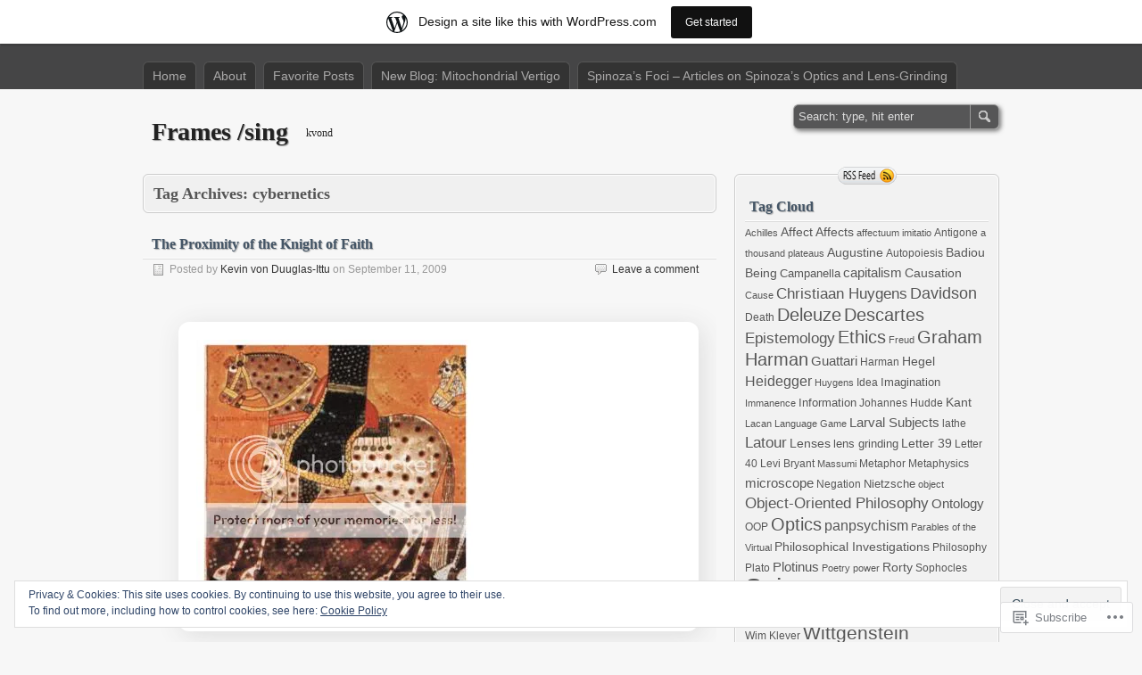

--- FILE ---
content_type: text/html; charset=UTF-8
request_url: https://kvond.wordpress.com/tag/cybernetics/
body_size: 64012
content:
<!DOCTYPE html>
<html lang="en">
<head>
	<meta charset="UTF-8" />
	<title>cybernetics | Frames /sing</title>
	<link rel="profile" href="http://gmpg.org/xfn/11" />
	<link rel="pingback" href="https://kvond.wordpress.com/xmlrpc.php" />
<meta name='robots' content='max-image-preview:large' />
<link rel='dns-prefetch' href='//s0.wp.com' />
<link rel='dns-prefetch' href='//af.pubmine.com' />
<link rel="alternate" type="application/rss+xml" title="Frames /sing &raquo; Feed" href="https://kvond.wordpress.com/feed/" />
<link rel="alternate" type="application/rss+xml" title="Frames /sing &raquo; Comments Feed" href="https://kvond.wordpress.com/comments/feed/" />
<link rel="alternate" type="application/rss+xml" title="Frames /sing &raquo; cybernetics Tag Feed" href="https://kvond.wordpress.com/tag/cybernetics/feed/" />
	<script type="text/javascript">
		/* <![CDATA[ */
		function addLoadEvent(func) {
			var oldonload = window.onload;
			if (typeof window.onload != 'function') {
				window.onload = func;
			} else {
				window.onload = function () {
					oldonload();
					func();
				}
			}
		}
		/* ]]> */
	</script>
	<link crossorigin='anonymous' rel='stylesheet' id='all-css-0-1' href='/_static/??/wp-content/mu-plugins/widgets/eu-cookie-law/templates/style.css,/wp-content/blog-plugins/marketing-bar/css/marketing-bar.css?m=1761640963j&cssminify=yes' type='text/css' media='all' />
<style id='wp-emoji-styles-inline-css'>

	img.wp-smiley, img.emoji {
		display: inline !important;
		border: none !important;
		box-shadow: none !important;
		height: 1em !important;
		width: 1em !important;
		margin: 0 0.07em !important;
		vertical-align: -0.1em !important;
		background: none !important;
		padding: 0 !important;
	}
/*# sourceURL=wp-emoji-styles-inline-css */
</style>
<link crossorigin='anonymous' rel='stylesheet' id='all-css-2-1' href='/wp-content/plugins/gutenberg-core/v22.4.0/build/styles/block-library/style.min.css?m=1768935615i&cssminify=yes' type='text/css' media='all' />
<style id='wp-block-library-inline-css'>
.has-text-align-justify {
	text-align:justify;
}
.has-text-align-justify{text-align:justify;}

/*# sourceURL=wp-block-library-inline-css */
</style><style id='global-styles-inline-css'>
:root{--wp--preset--aspect-ratio--square: 1;--wp--preset--aspect-ratio--4-3: 4/3;--wp--preset--aspect-ratio--3-4: 3/4;--wp--preset--aspect-ratio--3-2: 3/2;--wp--preset--aspect-ratio--2-3: 2/3;--wp--preset--aspect-ratio--16-9: 16/9;--wp--preset--aspect-ratio--9-16: 9/16;--wp--preset--color--black: #000000;--wp--preset--color--cyan-bluish-gray: #abb8c3;--wp--preset--color--white: #ffffff;--wp--preset--color--pale-pink: #f78da7;--wp--preset--color--vivid-red: #cf2e2e;--wp--preset--color--luminous-vivid-orange: #ff6900;--wp--preset--color--luminous-vivid-amber: #fcb900;--wp--preset--color--light-green-cyan: #7bdcb5;--wp--preset--color--vivid-green-cyan: #00d084;--wp--preset--color--pale-cyan-blue: #8ed1fc;--wp--preset--color--vivid-cyan-blue: #0693e3;--wp--preset--color--vivid-purple: #9b51e0;--wp--preset--gradient--vivid-cyan-blue-to-vivid-purple: linear-gradient(135deg,rgb(6,147,227) 0%,rgb(155,81,224) 100%);--wp--preset--gradient--light-green-cyan-to-vivid-green-cyan: linear-gradient(135deg,rgb(122,220,180) 0%,rgb(0,208,130) 100%);--wp--preset--gradient--luminous-vivid-amber-to-luminous-vivid-orange: linear-gradient(135deg,rgb(252,185,0) 0%,rgb(255,105,0) 100%);--wp--preset--gradient--luminous-vivid-orange-to-vivid-red: linear-gradient(135deg,rgb(255,105,0) 0%,rgb(207,46,46) 100%);--wp--preset--gradient--very-light-gray-to-cyan-bluish-gray: linear-gradient(135deg,rgb(238,238,238) 0%,rgb(169,184,195) 100%);--wp--preset--gradient--cool-to-warm-spectrum: linear-gradient(135deg,rgb(74,234,220) 0%,rgb(151,120,209) 20%,rgb(207,42,186) 40%,rgb(238,44,130) 60%,rgb(251,105,98) 80%,rgb(254,248,76) 100%);--wp--preset--gradient--blush-light-purple: linear-gradient(135deg,rgb(255,206,236) 0%,rgb(152,150,240) 100%);--wp--preset--gradient--blush-bordeaux: linear-gradient(135deg,rgb(254,205,165) 0%,rgb(254,45,45) 50%,rgb(107,0,62) 100%);--wp--preset--gradient--luminous-dusk: linear-gradient(135deg,rgb(255,203,112) 0%,rgb(199,81,192) 50%,rgb(65,88,208) 100%);--wp--preset--gradient--pale-ocean: linear-gradient(135deg,rgb(255,245,203) 0%,rgb(182,227,212) 50%,rgb(51,167,181) 100%);--wp--preset--gradient--electric-grass: linear-gradient(135deg,rgb(202,248,128) 0%,rgb(113,206,126) 100%);--wp--preset--gradient--midnight: linear-gradient(135deg,rgb(2,3,129) 0%,rgb(40,116,252) 100%);--wp--preset--font-size--small: 13px;--wp--preset--font-size--medium: 20px;--wp--preset--font-size--large: 36px;--wp--preset--font-size--x-large: 42px;--wp--preset--font-family--albert-sans: 'Albert Sans', sans-serif;--wp--preset--font-family--alegreya: Alegreya, serif;--wp--preset--font-family--arvo: Arvo, serif;--wp--preset--font-family--bodoni-moda: 'Bodoni Moda', serif;--wp--preset--font-family--bricolage-grotesque: 'Bricolage Grotesque', sans-serif;--wp--preset--font-family--cabin: Cabin, sans-serif;--wp--preset--font-family--chivo: Chivo, sans-serif;--wp--preset--font-family--commissioner: Commissioner, sans-serif;--wp--preset--font-family--cormorant: Cormorant, serif;--wp--preset--font-family--courier-prime: 'Courier Prime', monospace;--wp--preset--font-family--crimson-pro: 'Crimson Pro', serif;--wp--preset--font-family--dm-mono: 'DM Mono', monospace;--wp--preset--font-family--dm-sans: 'DM Sans', sans-serif;--wp--preset--font-family--dm-serif-display: 'DM Serif Display', serif;--wp--preset--font-family--domine: Domine, serif;--wp--preset--font-family--eb-garamond: 'EB Garamond', serif;--wp--preset--font-family--epilogue: Epilogue, sans-serif;--wp--preset--font-family--fahkwang: Fahkwang, sans-serif;--wp--preset--font-family--figtree: Figtree, sans-serif;--wp--preset--font-family--fira-sans: 'Fira Sans', sans-serif;--wp--preset--font-family--fjalla-one: 'Fjalla One', sans-serif;--wp--preset--font-family--fraunces: Fraunces, serif;--wp--preset--font-family--gabarito: Gabarito, system-ui;--wp--preset--font-family--ibm-plex-mono: 'IBM Plex Mono', monospace;--wp--preset--font-family--ibm-plex-sans: 'IBM Plex Sans', sans-serif;--wp--preset--font-family--ibarra-real-nova: 'Ibarra Real Nova', serif;--wp--preset--font-family--instrument-serif: 'Instrument Serif', serif;--wp--preset--font-family--inter: Inter, sans-serif;--wp--preset--font-family--josefin-sans: 'Josefin Sans', sans-serif;--wp--preset--font-family--jost: Jost, sans-serif;--wp--preset--font-family--libre-baskerville: 'Libre Baskerville', serif;--wp--preset--font-family--libre-franklin: 'Libre Franklin', sans-serif;--wp--preset--font-family--literata: Literata, serif;--wp--preset--font-family--lora: Lora, serif;--wp--preset--font-family--merriweather: Merriweather, serif;--wp--preset--font-family--montserrat: Montserrat, sans-serif;--wp--preset--font-family--newsreader: Newsreader, serif;--wp--preset--font-family--noto-sans-mono: 'Noto Sans Mono', sans-serif;--wp--preset--font-family--nunito: Nunito, sans-serif;--wp--preset--font-family--open-sans: 'Open Sans', sans-serif;--wp--preset--font-family--overpass: Overpass, sans-serif;--wp--preset--font-family--pt-serif: 'PT Serif', serif;--wp--preset--font-family--petrona: Petrona, serif;--wp--preset--font-family--piazzolla: Piazzolla, serif;--wp--preset--font-family--playfair-display: 'Playfair Display', serif;--wp--preset--font-family--plus-jakarta-sans: 'Plus Jakarta Sans', sans-serif;--wp--preset--font-family--poppins: Poppins, sans-serif;--wp--preset--font-family--raleway: Raleway, sans-serif;--wp--preset--font-family--roboto: Roboto, sans-serif;--wp--preset--font-family--roboto-slab: 'Roboto Slab', serif;--wp--preset--font-family--rubik: Rubik, sans-serif;--wp--preset--font-family--rufina: Rufina, serif;--wp--preset--font-family--sora: Sora, sans-serif;--wp--preset--font-family--source-sans-3: 'Source Sans 3', sans-serif;--wp--preset--font-family--source-serif-4: 'Source Serif 4', serif;--wp--preset--font-family--space-mono: 'Space Mono', monospace;--wp--preset--font-family--syne: Syne, sans-serif;--wp--preset--font-family--texturina: Texturina, serif;--wp--preset--font-family--urbanist: Urbanist, sans-serif;--wp--preset--font-family--work-sans: 'Work Sans', sans-serif;--wp--preset--spacing--20: 0.44rem;--wp--preset--spacing--30: 0.67rem;--wp--preset--spacing--40: 1rem;--wp--preset--spacing--50: 1.5rem;--wp--preset--spacing--60: 2.25rem;--wp--preset--spacing--70: 3.38rem;--wp--preset--spacing--80: 5.06rem;--wp--preset--shadow--natural: 6px 6px 9px rgba(0, 0, 0, 0.2);--wp--preset--shadow--deep: 12px 12px 50px rgba(0, 0, 0, 0.4);--wp--preset--shadow--sharp: 6px 6px 0px rgba(0, 0, 0, 0.2);--wp--preset--shadow--outlined: 6px 6px 0px -3px rgb(255, 255, 255), 6px 6px rgb(0, 0, 0);--wp--preset--shadow--crisp: 6px 6px 0px rgb(0, 0, 0);}:where(body) { margin: 0; }:where(.is-layout-flex){gap: 0.5em;}:where(.is-layout-grid){gap: 0.5em;}body .is-layout-flex{display: flex;}.is-layout-flex{flex-wrap: wrap;align-items: center;}.is-layout-flex > :is(*, div){margin: 0;}body .is-layout-grid{display: grid;}.is-layout-grid > :is(*, div){margin: 0;}body{padding-top: 0px;padding-right: 0px;padding-bottom: 0px;padding-left: 0px;}:root :where(.wp-element-button, .wp-block-button__link){background-color: #32373c;border-width: 0;color: #fff;font-family: inherit;font-size: inherit;font-style: inherit;font-weight: inherit;letter-spacing: inherit;line-height: inherit;padding-top: calc(0.667em + 2px);padding-right: calc(1.333em + 2px);padding-bottom: calc(0.667em + 2px);padding-left: calc(1.333em + 2px);text-decoration: none;text-transform: inherit;}.has-black-color{color: var(--wp--preset--color--black) !important;}.has-cyan-bluish-gray-color{color: var(--wp--preset--color--cyan-bluish-gray) !important;}.has-white-color{color: var(--wp--preset--color--white) !important;}.has-pale-pink-color{color: var(--wp--preset--color--pale-pink) !important;}.has-vivid-red-color{color: var(--wp--preset--color--vivid-red) !important;}.has-luminous-vivid-orange-color{color: var(--wp--preset--color--luminous-vivid-orange) !important;}.has-luminous-vivid-amber-color{color: var(--wp--preset--color--luminous-vivid-amber) !important;}.has-light-green-cyan-color{color: var(--wp--preset--color--light-green-cyan) !important;}.has-vivid-green-cyan-color{color: var(--wp--preset--color--vivid-green-cyan) !important;}.has-pale-cyan-blue-color{color: var(--wp--preset--color--pale-cyan-blue) !important;}.has-vivid-cyan-blue-color{color: var(--wp--preset--color--vivid-cyan-blue) !important;}.has-vivid-purple-color{color: var(--wp--preset--color--vivid-purple) !important;}.has-black-background-color{background-color: var(--wp--preset--color--black) !important;}.has-cyan-bluish-gray-background-color{background-color: var(--wp--preset--color--cyan-bluish-gray) !important;}.has-white-background-color{background-color: var(--wp--preset--color--white) !important;}.has-pale-pink-background-color{background-color: var(--wp--preset--color--pale-pink) !important;}.has-vivid-red-background-color{background-color: var(--wp--preset--color--vivid-red) !important;}.has-luminous-vivid-orange-background-color{background-color: var(--wp--preset--color--luminous-vivid-orange) !important;}.has-luminous-vivid-amber-background-color{background-color: var(--wp--preset--color--luminous-vivid-amber) !important;}.has-light-green-cyan-background-color{background-color: var(--wp--preset--color--light-green-cyan) !important;}.has-vivid-green-cyan-background-color{background-color: var(--wp--preset--color--vivid-green-cyan) !important;}.has-pale-cyan-blue-background-color{background-color: var(--wp--preset--color--pale-cyan-blue) !important;}.has-vivid-cyan-blue-background-color{background-color: var(--wp--preset--color--vivid-cyan-blue) !important;}.has-vivid-purple-background-color{background-color: var(--wp--preset--color--vivid-purple) !important;}.has-black-border-color{border-color: var(--wp--preset--color--black) !important;}.has-cyan-bluish-gray-border-color{border-color: var(--wp--preset--color--cyan-bluish-gray) !important;}.has-white-border-color{border-color: var(--wp--preset--color--white) !important;}.has-pale-pink-border-color{border-color: var(--wp--preset--color--pale-pink) !important;}.has-vivid-red-border-color{border-color: var(--wp--preset--color--vivid-red) !important;}.has-luminous-vivid-orange-border-color{border-color: var(--wp--preset--color--luminous-vivid-orange) !important;}.has-luminous-vivid-amber-border-color{border-color: var(--wp--preset--color--luminous-vivid-amber) !important;}.has-light-green-cyan-border-color{border-color: var(--wp--preset--color--light-green-cyan) !important;}.has-vivid-green-cyan-border-color{border-color: var(--wp--preset--color--vivid-green-cyan) !important;}.has-pale-cyan-blue-border-color{border-color: var(--wp--preset--color--pale-cyan-blue) !important;}.has-vivid-cyan-blue-border-color{border-color: var(--wp--preset--color--vivid-cyan-blue) !important;}.has-vivid-purple-border-color{border-color: var(--wp--preset--color--vivid-purple) !important;}.has-vivid-cyan-blue-to-vivid-purple-gradient-background{background: var(--wp--preset--gradient--vivid-cyan-blue-to-vivid-purple) !important;}.has-light-green-cyan-to-vivid-green-cyan-gradient-background{background: var(--wp--preset--gradient--light-green-cyan-to-vivid-green-cyan) !important;}.has-luminous-vivid-amber-to-luminous-vivid-orange-gradient-background{background: var(--wp--preset--gradient--luminous-vivid-amber-to-luminous-vivid-orange) !important;}.has-luminous-vivid-orange-to-vivid-red-gradient-background{background: var(--wp--preset--gradient--luminous-vivid-orange-to-vivid-red) !important;}.has-very-light-gray-to-cyan-bluish-gray-gradient-background{background: var(--wp--preset--gradient--very-light-gray-to-cyan-bluish-gray) !important;}.has-cool-to-warm-spectrum-gradient-background{background: var(--wp--preset--gradient--cool-to-warm-spectrum) !important;}.has-blush-light-purple-gradient-background{background: var(--wp--preset--gradient--blush-light-purple) !important;}.has-blush-bordeaux-gradient-background{background: var(--wp--preset--gradient--blush-bordeaux) !important;}.has-luminous-dusk-gradient-background{background: var(--wp--preset--gradient--luminous-dusk) !important;}.has-pale-ocean-gradient-background{background: var(--wp--preset--gradient--pale-ocean) !important;}.has-electric-grass-gradient-background{background: var(--wp--preset--gradient--electric-grass) !important;}.has-midnight-gradient-background{background: var(--wp--preset--gradient--midnight) !important;}.has-small-font-size{font-size: var(--wp--preset--font-size--small) !important;}.has-medium-font-size{font-size: var(--wp--preset--font-size--medium) !important;}.has-large-font-size{font-size: var(--wp--preset--font-size--large) !important;}.has-x-large-font-size{font-size: var(--wp--preset--font-size--x-large) !important;}.has-albert-sans-font-family{font-family: var(--wp--preset--font-family--albert-sans) !important;}.has-alegreya-font-family{font-family: var(--wp--preset--font-family--alegreya) !important;}.has-arvo-font-family{font-family: var(--wp--preset--font-family--arvo) !important;}.has-bodoni-moda-font-family{font-family: var(--wp--preset--font-family--bodoni-moda) !important;}.has-bricolage-grotesque-font-family{font-family: var(--wp--preset--font-family--bricolage-grotesque) !important;}.has-cabin-font-family{font-family: var(--wp--preset--font-family--cabin) !important;}.has-chivo-font-family{font-family: var(--wp--preset--font-family--chivo) !important;}.has-commissioner-font-family{font-family: var(--wp--preset--font-family--commissioner) !important;}.has-cormorant-font-family{font-family: var(--wp--preset--font-family--cormorant) !important;}.has-courier-prime-font-family{font-family: var(--wp--preset--font-family--courier-prime) !important;}.has-crimson-pro-font-family{font-family: var(--wp--preset--font-family--crimson-pro) !important;}.has-dm-mono-font-family{font-family: var(--wp--preset--font-family--dm-mono) !important;}.has-dm-sans-font-family{font-family: var(--wp--preset--font-family--dm-sans) !important;}.has-dm-serif-display-font-family{font-family: var(--wp--preset--font-family--dm-serif-display) !important;}.has-domine-font-family{font-family: var(--wp--preset--font-family--domine) !important;}.has-eb-garamond-font-family{font-family: var(--wp--preset--font-family--eb-garamond) !important;}.has-epilogue-font-family{font-family: var(--wp--preset--font-family--epilogue) !important;}.has-fahkwang-font-family{font-family: var(--wp--preset--font-family--fahkwang) !important;}.has-figtree-font-family{font-family: var(--wp--preset--font-family--figtree) !important;}.has-fira-sans-font-family{font-family: var(--wp--preset--font-family--fira-sans) !important;}.has-fjalla-one-font-family{font-family: var(--wp--preset--font-family--fjalla-one) !important;}.has-fraunces-font-family{font-family: var(--wp--preset--font-family--fraunces) !important;}.has-gabarito-font-family{font-family: var(--wp--preset--font-family--gabarito) !important;}.has-ibm-plex-mono-font-family{font-family: var(--wp--preset--font-family--ibm-plex-mono) !important;}.has-ibm-plex-sans-font-family{font-family: var(--wp--preset--font-family--ibm-plex-sans) !important;}.has-ibarra-real-nova-font-family{font-family: var(--wp--preset--font-family--ibarra-real-nova) !important;}.has-instrument-serif-font-family{font-family: var(--wp--preset--font-family--instrument-serif) !important;}.has-inter-font-family{font-family: var(--wp--preset--font-family--inter) !important;}.has-josefin-sans-font-family{font-family: var(--wp--preset--font-family--josefin-sans) !important;}.has-jost-font-family{font-family: var(--wp--preset--font-family--jost) !important;}.has-libre-baskerville-font-family{font-family: var(--wp--preset--font-family--libre-baskerville) !important;}.has-libre-franklin-font-family{font-family: var(--wp--preset--font-family--libre-franklin) !important;}.has-literata-font-family{font-family: var(--wp--preset--font-family--literata) !important;}.has-lora-font-family{font-family: var(--wp--preset--font-family--lora) !important;}.has-merriweather-font-family{font-family: var(--wp--preset--font-family--merriweather) !important;}.has-montserrat-font-family{font-family: var(--wp--preset--font-family--montserrat) !important;}.has-newsreader-font-family{font-family: var(--wp--preset--font-family--newsreader) !important;}.has-noto-sans-mono-font-family{font-family: var(--wp--preset--font-family--noto-sans-mono) !important;}.has-nunito-font-family{font-family: var(--wp--preset--font-family--nunito) !important;}.has-open-sans-font-family{font-family: var(--wp--preset--font-family--open-sans) !important;}.has-overpass-font-family{font-family: var(--wp--preset--font-family--overpass) !important;}.has-pt-serif-font-family{font-family: var(--wp--preset--font-family--pt-serif) !important;}.has-petrona-font-family{font-family: var(--wp--preset--font-family--petrona) !important;}.has-piazzolla-font-family{font-family: var(--wp--preset--font-family--piazzolla) !important;}.has-playfair-display-font-family{font-family: var(--wp--preset--font-family--playfair-display) !important;}.has-plus-jakarta-sans-font-family{font-family: var(--wp--preset--font-family--plus-jakarta-sans) !important;}.has-poppins-font-family{font-family: var(--wp--preset--font-family--poppins) !important;}.has-raleway-font-family{font-family: var(--wp--preset--font-family--raleway) !important;}.has-roboto-font-family{font-family: var(--wp--preset--font-family--roboto) !important;}.has-roboto-slab-font-family{font-family: var(--wp--preset--font-family--roboto-slab) !important;}.has-rubik-font-family{font-family: var(--wp--preset--font-family--rubik) !important;}.has-rufina-font-family{font-family: var(--wp--preset--font-family--rufina) !important;}.has-sora-font-family{font-family: var(--wp--preset--font-family--sora) !important;}.has-source-sans-3-font-family{font-family: var(--wp--preset--font-family--source-sans-3) !important;}.has-source-serif-4-font-family{font-family: var(--wp--preset--font-family--source-serif-4) !important;}.has-space-mono-font-family{font-family: var(--wp--preset--font-family--space-mono) !important;}.has-syne-font-family{font-family: var(--wp--preset--font-family--syne) !important;}.has-texturina-font-family{font-family: var(--wp--preset--font-family--texturina) !important;}.has-urbanist-font-family{font-family: var(--wp--preset--font-family--urbanist) !important;}.has-work-sans-font-family{font-family: var(--wp--preset--font-family--work-sans) !important;}
/*# sourceURL=global-styles-inline-css */
</style>

<style id='classic-theme-styles-inline-css'>
.wp-block-button__link{background-color:#32373c;border-radius:9999px;box-shadow:none;color:#fff;font-size:1.125em;padding:calc(.667em + 2px) calc(1.333em + 2px);text-decoration:none}.wp-block-file__button{background:#32373c;color:#fff}.wp-block-accordion-heading{margin:0}.wp-block-accordion-heading__toggle{background-color:inherit!important;color:inherit!important}.wp-block-accordion-heading__toggle:not(:focus-visible){outline:none}.wp-block-accordion-heading__toggle:focus,.wp-block-accordion-heading__toggle:hover{background-color:inherit!important;border:none;box-shadow:none;color:inherit;padding:var(--wp--preset--spacing--20,1em) 0;text-decoration:none}.wp-block-accordion-heading__toggle:focus-visible{outline:auto;outline-offset:0}
/*# sourceURL=/wp-content/plugins/gutenberg-core/v22.4.0/build/styles/block-library/classic.min.css */
</style>
<link crossorigin='anonymous' rel='stylesheet' id='all-css-4-1' href='/_static/??-eJyFkN1uwjAMhV8I1+qogF1MPEuTmhDIn2KXAk+PYdoYQupuLNs6n49tnArYnISSYAmj84nRZhOyPTJ+NO2maYF9LIGg0qnpcPAsvwpguQRqLPMC/wyKIzxnVdJ+LL3cFZEG31OgqLI5bPKDI1Gcf3IQOs8jRW3AmFKJGTRGP0aQvXrxG/fdxjIavBpKdo//XlJJb3aausdWz3IOcpRBP9WLz+mlgF3ofb2j2/jVrrt29blcdpvDDej2lKc=&cssminify=yes' type='text/css' media='all' />
<style id='jetpack-global-styles-frontend-style-inline-css'>
:root { --font-headings: unset; --font-base: unset; --font-headings-default: -apple-system,BlinkMacSystemFont,"Segoe UI",Roboto,Oxygen-Sans,Ubuntu,Cantarell,"Helvetica Neue",sans-serif; --font-base-default: -apple-system,BlinkMacSystemFont,"Segoe UI",Roboto,Oxygen-Sans,Ubuntu,Cantarell,"Helvetica Neue",sans-serif;}
/*# sourceURL=jetpack-global-styles-frontend-style-inline-css */
</style>
<link crossorigin='anonymous' rel='stylesheet' id='all-css-6-1' href='/wp-content/themes/h4/global.css?m=1420737423i&cssminify=yes' type='text/css' media='all' />
<script type="text/javascript" id="wpcom-actionbar-placeholder-js-extra">
/* <![CDATA[ */
var actionbardata = {"siteID":"3697904","postID":"0","siteURL":"https://kvond.wordpress.com","xhrURL":"https://kvond.wordpress.com/wp-admin/admin-ajax.php","nonce":"683dbee943","isLoggedIn":"","statusMessage":"","subsEmailDefault":"instantly","proxyScriptUrl":"https://s0.wp.com/wp-content/js/wpcom-proxy-request.js?m=1513050504i&amp;ver=20211021","i18n":{"followedText":"New posts from this site will now appear in your \u003Ca href=\"https://wordpress.com/reader\"\u003EReader\u003C/a\u003E","foldBar":"Collapse this bar","unfoldBar":"Expand this bar","shortLinkCopied":"Shortlink copied to clipboard."}};
//# sourceURL=wpcom-actionbar-placeholder-js-extra
/* ]]> */
</script>
<script type="text/javascript" id="jetpack-mu-wpcom-settings-js-before">
/* <![CDATA[ */
var JETPACK_MU_WPCOM_SETTINGS = {"assetsUrl":"https://s0.wp.com/wp-content/mu-plugins/jetpack-mu-wpcom-plugin/moon/jetpack_vendor/automattic/jetpack-mu-wpcom/src/build/"};
//# sourceURL=jetpack-mu-wpcom-settings-js-before
/* ]]> */
</script>
<script crossorigin='anonymous' type='text/javascript'  src='/_static/??-eJyFjcsOwiAQRX/I6dSa+lgYvwWBEAgMOAPW/n3bqIk7V2dxT87FqYDOVC1VDIIcKxTOr7kLssN186RjM1a2MTya5fmDLnn6K0HyjlW1v/L37R6zgxKb8yQ4ZTbKCOioRN4hnQo+hw1AmcCZwmvilq7709CPh/54voQFmNpFWg=='></script>
<script type="text/javascript" id="rlt-proxy-js-after">
/* <![CDATA[ */
	rltInitialize( {"token":null,"iframeOrigins":["https:\/\/widgets.wp.com"]} );
//# sourceURL=rlt-proxy-js-after
/* ]]> */
</script>
<link rel="EditURI" type="application/rsd+xml" title="RSD" href="https://kvond.wordpress.com/xmlrpc.php?rsd" />
<meta name="generator" content="WordPress.com" />

<!-- Jetpack Open Graph Tags -->
<meta property="og:type" content="website" />
<meta property="og:title" content="cybernetics &#8211; Frames /sing" />
<meta property="og:url" content="https://kvond.wordpress.com/tag/cybernetics/" />
<meta property="og:site_name" content="Frames /sing" />
<meta property="og:image" content="https://s0.wp.com/i/blank.jpg?m=1383295312i" />
<meta property="og:image:width" content="200" />
<meta property="og:image:height" content="200" />
<meta property="og:image:alt" content="" />
<meta property="og:locale" content="en_US" />
<meta property="fb:app_id" content="249643311490" />

<!-- End Jetpack Open Graph Tags -->
<link rel="shortcut icon" type="image/x-icon" href="https://s0.wp.com/i/favicon.ico?m=1713425267i" sizes="16x16 24x24 32x32 48x48" />
<link rel="icon" type="image/x-icon" href="https://s0.wp.com/i/favicon.ico?m=1713425267i" sizes="16x16 24x24 32x32 48x48" />
<link rel="apple-touch-icon" href="https://s0.wp.com/i/webclip.png?m=1713868326i" />
<link rel='openid.server' href='https://kvond.wordpress.com/?openidserver=1' />
<link rel='openid.delegate' href='https://kvond.wordpress.com/' />
<link rel="search" type="application/opensearchdescription+xml" href="https://kvond.wordpress.com/osd.xml" title="Frames /sing" />
<link rel="search" type="application/opensearchdescription+xml" href="https://s1.wp.com/opensearch.xml" title="WordPress.com" />
<style type="text/css">.recentcomments a{display:inline !important;padding:0 !important;margin:0 !important;}</style>		<style type="text/css">
			.recentcomments a {
				display: inline !important;
				padding: 0 !important;
				margin: 0 !important;
			}

			table.recentcommentsavatartop img.avatar, table.recentcommentsavatarend img.avatar {
				border: 0px;
				margin: 0;
			}

			table.recentcommentsavatartop a, table.recentcommentsavatarend a {
				border: 0px !important;
				background-color: transparent !important;
			}

			td.recentcommentsavatarend, td.recentcommentsavatartop {
				padding: 0px 0px 1px 0px;
				margin: 0px;
			}

			td.recentcommentstextend {
				border: none !important;
				padding: 0px 0px 2px 10px;
			}

			.rtl td.recentcommentstextend {
				padding: 0px 10px 2px 0px;
			}

			td.recentcommentstexttop {
				border: none;
				padding: 0px 0px 0px 10px;
			}

			.rtl td.recentcommentstexttop {
				padding: 0px 10px 0px 0px;
			}
		</style>
		<meta name="description" content="Posts about cybernetics written by Kevin von Duuglas-Ittu" />
	<style type="text/css">
		#title h1,
	#title h1 a,
	#title p {
		color: #222 !important;
	}
	</style><script type="text/javascript">
/* <![CDATA[ */
var wa_client = {}; wa_client.cmd = []; wa_client.config = { 'blog_id': 3697904, 'blog_language': 'en', 'is_wordads': false, 'hosting_type': 0, 'afp_account_id': null, 'afp_host_id': 5038568878849053, 'theme': 'pub/zbench', '_': { 'title': 'Advertisement', 'privacy_settings': 'Privacy Settings' }, 'formats': [ 'belowpost', 'bottom_sticky', 'sidebar_sticky_right', 'sidebar', 'gutenberg_rectangle', 'gutenberg_leaderboard', 'gutenberg_mobile_leaderboard', 'gutenberg_skyscraper' ] };
/* ]]> */
</script>
		<script type="text/javascript">

			window.doNotSellCallback = function() {

				var linkElements = [
					'a[href="https://wordpress.com/?ref=footer_blog"]',
					'a[href="https://wordpress.com/?ref=footer_website"]',
					'a[href="https://wordpress.com/?ref=vertical_footer"]',
					'a[href^="https://wordpress.com/?ref=footer_segment_"]',
				].join(',');

				var dnsLink = document.createElement( 'a' );
				dnsLink.href = 'https://wordpress.com/advertising-program-optout/';
				dnsLink.classList.add( 'do-not-sell-link' );
				dnsLink.rel = 'nofollow';
				dnsLink.style.marginLeft = '0.5em';
				dnsLink.textContent = 'Do Not Sell or Share My Personal Information';

				var creditLinks = document.querySelectorAll( linkElements );

				if ( 0 === creditLinks.length ) {
					return false;
				}

				Array.prototype.forEach.call( creditLinks, function( el ) {
					el.insertAdjacentElement( 'afterend', dnsLink );
				});

				return true;
			};

		</script>
		<script type="text/javascript">
	window.google_analytics_uacct = "UA-52447-2";
</script>

<script type="text/javascript">
	var _gaq = _gaq || [];
	_gaq.push(['_setAccount', 'UA-52447-2']);
	_gaq.push(['_gat._anonymizeIp']);
	_gaq.push(['_setDomainName', 'wordpress.com']);
	_gaq.push(['_initData']);
	_gaq.push(['_trackPageview']);

	(function() {
		var ga = document.createElement('script'); ga.type = 'text/javascript'; ga.async = true;
		ga.src = ('https:' == document.location.protocol ? 'https://ssl' : 'http://www') + '.google-analytics.com/ga.js';
		(document.getElementsByTagName('head')[0] || document.getElementsByTagName('body')[0]).appendChild(ga);
	})();
</script>
</head>
<body class="archive tag tag-cybernetics tag-25366 wp-theme-pubzbench customizer-styles-applied two-column content-sidebar jetpack-reblog-enabled has-marketing-bar has-marketing-bar-theme-zbench">

<div id="wrapper">

<div id="header">
	<div id="header_inner">
		<ul class="nav sf-menu">
<li ><a href="https://kvond.wordpress.com/">Home</a></li><li class="page_item page-item-2"><a href="https://kvond.wordpress.com/about/">About</a></li>
<li class="page_item page-item-65"><a href="https://kvond.wordpress.com/significant-titles/">Favorite Posts</a></li>
<li class="page_item page-item-4455"><a href="https://kvond.wordpress.com/new-blog-mitochondrial-vertigo/">New Blog: Mitochondrial&nbsp;Vertigo</a></li>
<li class="page_item page-item-209"><a href="https://kvond.wordpress.com/spinozas-foci-articles-spinoza-optics-lens-grinding/">Spinoza&#8217;s Foci &#8211; Articles on Spinoza&#8217;s Optics and&nbsp;Lens-Grinding</a></li>
</ul>
		<form id="search-form" role="search" method="get" action="https://kvond.wordpress.com/">
			<input type="text" value="Search: type, hit enter" onfocus="if (this.value == 'Search: type, hit enter' ) {this.value = '';}" onblur="if (this.value == '' ) {this.value = 'Search: type, hit enter';}" name="s" id="s" />
			<input type="submit" id="search-submit" value="Search" />
		</form>
	</div>
</div>

<div id="content">

		<div id="title">
		<h1><a href="https://kvond.wordpress.com/">Frames /sing</a></h1>
		<p>kvond</p>
	</div>

	
	<div id="maincontent">
		<div id="maincontent_inner">

		<div class="archives-title">
			<div>
							<h2>Tag Archives: cybernetics</h2>
						</div>
		</div>

			<div id="post-3606" class="post-3606 post type-post status-publish format-standard hentry category-philosophy category-spinoza tag-chaoplexity tag-cybernetics tag-fido-the-yak tag-joy tag-kierkegaard tag-knight-of-faith tag-sorrow tag-spinoza tag-von-kleist">
			<h2 class="title"><a href="https://kvond.wordpress.com/2009/09/11/the-proximity-of-the-knight-of-faith/" rel="bookmark">The Proximity of the Knight of&nbsp;Faith</a></h2>
			<div class="post-info">
				<div>
					<span class="comments-meta"><a href="https://kvond.wordpress.com/2009/09/11/the-proximity-of-the-knight-of-faith/#respond">Leave a comment</a></span>
					Posted by <span class="author"><a href="https://kvond.wordpress.com/author/kvond/" title="Posts by Kevin von Duuglas-Ittu" rel="author">Kevin von Duuglas-Ittu</a></span> on <span class="time">September 11, 2009</span>
									</div>
			</div>
			<div class="content">
				<blockquote><p><img class="alignnone" src="https://i0.wp.com/i180.photobucket.com/albums/x247/soundandfuryandpeace/knight.jpg" alt="" width="311" height="300" /></p></blockquote>
<p>In considering the issues of proximity in an aesthetic  between fixity and turbulent chaos as discussed in my recent <a title="Permanent Link: Is Spinoza a Cyberneticist, or a Chaocomplexicist?" rel="bookmark" href="https://kvond.wordpress.com/2009/09/02/is-spinoza-a-cyberneticist-or-a-chaocomplexicist/">Is Spinoza a Cyberneticist, or a Chaocomplexicist?</a> , and come across Fido the Yak&#8217;s post on <a href="http://fidotheyak.blogspot.com/2009/09/ieblikket.html">Kierkegaard and the instant</a>, it seems that Kierkegaard&#8217;s concept of the Knight of Faith works well within Spinoza&#8217;s prescriptions for Joy and Sadness, but also within the Cybernetic/Chaoplexic model of cognitive and thus physical power.</p>
<blockquote><p><em>Most people live dejectedly in worldly sorrow and joy; they are the ones who sit along the wall and do not join in the dance. The knights of infinity are dancers and possess elevation. They make the movements upward, and fall down again; and this too is no mean pastime, nor ungraceful to behold. But whenever they fall down they are not able at once to assume the posture, they vacillate an instant, and this vacillation shows that after all they are strangers in the world. This is more or less strikingly evident in proportion to the art they possess, but even the most artistic knights cannot altogether conceal this vacillation. One need not look at them when they are up in the air, but only the instant they touch or have touched the ground–then one recognizes them. But to be able to fall down in such a way that the same second it looks as if one were standing and walking, to transform the leap of life into a walk, absolutely to express the sublime in the pedestrian–that only the knight of faith can do–and this is the one and only prodigy.</em></p>
<p>– Johannes de Silentio, Fear and Trembling, 1843</p></blockquote>
<p>It also calls to mind again von Kleist&#8217;s fluidity of the Bear (which Kierkegaard may even have had in mind): <a title="Permanent Link: The Bear with the Rapier: Kleist on Leibniz and Microscopic Infinities" rel="bookmark" href="https://kvond.wordpress.com/2009/07/21/the-bear-with-the-rapier-kleist-on-leibniz-and-microscopic-infinities/">The Bear with the Rapier: Kleist on Leibniz and Microscopic Infinities</a></p>
<p><a href="http://i180.photobucket.com/albums/x247/soundandfuryandpeace/chaosdiagram.gif"><img class="alignnone" src="https://i0.wp.com/i180.photobucket.com/albums/x247/soundandfuryandpeace/chaosdiagram-1.gif" alt="" width="510" height="487" /></a></p>
			</div>

			<div class="post-meta">
								<span class="categories"><a href="https://kvond.wordpress.com/category/philosophy/" rel="category tag">Philosophy</a>, <a href="https://kvond.wordpress.com/category/spinoza/" rel="category tag">Spinoza</a></span>				<span class="tags"><a href="https://kvond.wordpress.com/tag/chaoplexity/" rel="tag">Chaoplexity</a>, <a href="https://kvond.wordpress.com/tag/cybernetics/" rel="tag">cybernetics</a>, <a href="https://kvond.wordpress.com/tag/fido-the-yak/" rel="tag">Fido the Yak</a>, <a href="https://kvond.wordpress.com/tag/joy/" rel="tag">Joy</a>, <a href="https://kvond.wordpress.com/tag/kierkegaard/" rel="tag">Kierkegaard</a>, <a href="https://kvond.wordpress.com/tag/knight-of-faith/" rel="tag">Knight of Faith</a>, <a href="https://kvond.wordpress.com/tag/sorrow/" rel="tag">Sorrow</a>, <a href="https://kvond.wordpress.com/tag/spinoza/" rel="tag">Spinoza</a>, <a href="https://kvond.wordpress.com/tag/von-kleist/" rel="tag">von Kleist</a></span>			</div>
			<div class="sep"></div>
		</div>

			<div id="post-3560" class="post-3560 post type-post status-publish format-standard hentry category-bousquet category-deleuze category-philosophy category-spinoza tag-augustine tag-bateson tag-body-without-organs tag-chaoplexic tag-conatus tag-cybernetics tag-david-f-ronfeldt tag-deleuze tag-enchiridion tag-entropy tag-evil tag-global-complexity tag-guattari tag-homeostasis tag-in-athenas-camp-preparing-for-conflict-in-the-information-age tag-information-theory tag-john-arquilla tag-john-urry tag-negative-feedback tag-noise tag-order tag-thermodynamics">
			<h2 class="title"><a href="https://kvond.wordpress.com/2009/09/02/is-spinoza-a-cyberneticist-or-a-chaoplexicist/" rel="bookmark">Is Spinoza a Cyberneticist, or a&nbsp;Chaoplexicist?</a></h2>
			<div class="post-info">
				<div>
					<span class="comments-meta"><a href="https://kvond.wordpress.com/2009/09/02/is-spinoza-a-cyberneticist-or-a-chaoplexicist/#comments">29 Comments</a></span>
					Posted by <span class="author"><a href="https://kvond.wordpress.com/author/kvond/" title="Posts by Kevin von Duuglas-Ittu" rel="author">Kevin von Duuglas-Ittu</a></span> on <span class="time">September 2, 2009</span>
									</div>
			</div>
			<div class="content">
				<div class="mceTemp"><img class="alignnone" src="https://i0.wp.com/i180.photobucket.com/albums/x247/soundandfuryandpeace/bateson-1.jpg" alt="" width="500" height="329"></div>
<p>In reading through Bousquet&#8217;s <strong><em><a href="http://books.google.com/books?id=UkAA5zdCmpwC&amp;pg=PP1&amp;dq=the+scientific+way+of+warfare#v=onepage&amp;q=&amp;f=false">The Scientific Way of Warfare</a></em></strong> (aspects of which I have already engaged, <a href="https://kvond.wordpress.com/2009/08/22/from-ideal-networks-to-real-ones-al-qaeda-and-chaoplexic-warfare/"><strong>here</strong></a>), there are pockets of useful summation that one runs into in his narrative that simply call for investigation. I&#8217;m going to have to pass on an elaborate presentation of the ideas of Cybernetics and Complexity, but Bousquet provides excellent, essential cartography. In particular is his emphasis that Cybernetic thinking from the 40s, 50s and 60s concerned itself with a borrowing of the concept of &#8220;entropy&#8221; from thermodynamics, in organization processes of &#8220;negative feedback&#8221; in pursuit of system homeostasis, with a concentration upon system &#8220;control&#8221;. Systems were seen as hermetically closed loops which worked inwardly to organize themselves to fight off entropy, noise, confusion, and establish an unending homeostasis which required no fundamental change in their own internal structure. The most basic form of the system was one that was able to note internal deviations from system &#8220;norm&#8221; which promoted external actions which would affect either a change in the environment or within, which then directed the system back to where it was before disturbed.</p>
<p>For some concerned with the philosophy of Spinoza there are immediate <em>prima facie</em>&nbsp;correspondences here, enough to suggest that Spinoza seems something of a proto-cyberneticist. Spinoza&#8217;s stoic-like internal regulation of one&#8217;s own thinking processes, especially on the order of the avoidance of &#8220;confused&#8221; ideas, along with his doctrine that the <em>conatus</em> (essential striving) of a person or a thing was a driving force to preserve itself against outside&nbsp;destruction, seem to hold true to a&nbsp;cybernetic&nbsp;framing of the question of epistemology and&nbsp;power/control. Add to this that&nbsp;cybernetic models were&nbsp;of a distinctly linear mathematical nature&nbsp;(marked by the additive property of cause), and that at times Spinoza seems to treat causes in the same linear fashion (for instance the idealized assertion that two men of the same nature, when combined produce a new body twice as powerful), suggests deep conceptual ties been Spinoza&#8217;s self-regulating bodies of <em>conatus</em> continuation and early information theory, cybernetic concepts of the control of &#8220;noise&#8221; and pursuant homeostasis. (There is of course the significant difference in the concept of entropy itself, as Spinoza reads all degradation as caused by external influence, and not natural to any system itself.)</p>
<p>To this comparison of affinities we also have to add a significant metaphysical homology, something that struck me as rather surprising. I have long emphasized that Spinoza&#8217;s onto-epistemology partakes in an unusual though very distinct way in the Neoplatonic model of Being as read in degrees. This is to say, things do not simply have Being or not, but rather have degrees of Being. And, as I also emphasized, Augustine was probably the greatest purveyor of this Neoplatonic doctrine, taken from Plotinus, through the Christian Middle Ages to post Renaissance thinking. In such a view, &#8220;evil&#8221;&nbsp;is under&nbsp;a non-Manichean, and one wants to stress, non-Dualistic definition. Evil was simply the absence of good (and not a force in its own right).</p>
<blockquote><p><img loading="lazy" class="alignnone" src="https://i0.wp.com/i180.photobucket.com/albums/x247/soundandfuryandpeace/augustine-1-1.jpg" alt="" width="300" height="255"></p></blockquote>
<p><strong>Historical Digression:</strong>&nbsp;Handled briefly so as to give a sketch of the historical ground we are covering, the Augustianian, Neoplatonic position is perhaps best&nbsp;expressed in&nbsp;his <strong><a href="http://www.ccel.org/ccel/augustine/enchiridion.chapter4.html">Enchiridion</a></strong>. There the ontology of the Good is equated with Being (an argument also found in the <em>City of God &nbsp;</em>XI, chap. 9, where the relative non-Being of evil is also briefly stated). As with Spinoza so many centuries later, the question of the Being of evil becomes one merely one of privation:</p>
<blockquote><p>CHAPTER IV. The Problem of Evil</p>
<p>12. All of nature, therefore, is good, since the Creator of all nature is supremely good. But nature is not supremely and immutably good as is the Creator of it. Thus the good in created things can be diminished and augmented. For good to be diminished is evil; still, however much it is diminished, something must remain of its original nature as long as it exists at all. For no matter what kind or however insignificant a thing may be, the good which is its &#8220;nature&#8221; cannot be destroyed without the thing itself being destroyed. There is good reason, therefore, to praise an uncorrupted thing, and if it were indeed an incorruptible thing which could not be destroyed, it would doubtless be all the more worthy of praise. When, however, a thing is corrupted, its corruption is an evil because it is, by just so much, a privation of the good. Where there is no privation of the good, there is no evil. Where there is evil, there is a corresponding diminution of the good.</p></blockquote>
<p>One can see the correspondence between Augustine&#8217;s Neoplatonic &#8220;privation&#8221; and Spinoza&#8217;s theorizing on falsity, wherein the &#8220;Good&#8221; has been transposed into issues of truth; in the <em>Ethics</em>&nbsp;the&nbsp;gradated Being resolution of traditional dualisms has taken on its most systematic character. As Spinoza writes, ultimately echoing Plotinus&#8217; radiating conception of Being (Enn. 3.2,5; 4.5,7):</p>
<blockquote><p><strong>E2p33</strong> There is nothing positive in ideas whereby they can be said to be false.</p>
<p><strong>Proof:</strong>&nbsp;If this can be denied, conceive, if possible, a positive mode of thinking which constitutes the form [forma] of error or falsity. This mode of thinking cannot be in God [E2p32], but neither can it be conceived externally to God [E1p15]. Thus there can be noting positive in ideas whereby they can be called false.</p>
<p><strong>E2p35 </strong>Falsity consists in the privation of knowledge which inadequate ideas, that is, fragmentary and confused ideas, involve.</p></blockquote>
<p><strong>Return to Our Main Point:</strong>&nbsp;What is interesting is that&nbsp;Bousquet brings to our attention that <a href="http://en.wikipedia.org/wiki/Norbert_Wiener"><strong>Norbert Wiener</strong></a>, the father of cybernetics, actually subscribed to an Augustinian concept of evil as well. That is to say, he regarded informational &#8220;noise&#8221; as that which a cybernetic system fought to overcome, understood as the absence, or non-recognition of order (pattern). When&nbsp;a cybernetic system fails it is due to a confusion resultant from an inability to read clearly the pattern of the events outside of it. And Wiener felt that cybernetic systems not only described thermostats and computer&nbsp;negative&nbsp;feedback loops, but also human beings and social systems.</p>
<p>The passage Bousquet evocatively cites is this:</p>
<blockquote><p>I have already pointed out that the devil whom the scientist is fighting is the devil of confusion, not of willful malice. The view that nature reveals an entropic tendency is Augustinian, not Manichaean. Its inability to undertake an aggressive policy, deliberately to defeat the scientist, means that its evil doing is the result of a weakness in his nature rather than&nbsp;of a specifically evil power that it may have, equal or inferior to the principles of order in the universe which, local and temporary as they might be, still are probably not to unlike what the religious man means by God. In Augustinianism, the black of the world is negative and is the mere absence of white. (190)</p>
<p><strong><a href="http://books.google.com/books?id=LLASPR_zlAAC&amp;dq=%22The+Human+Use+of+Human+Beings%22+Wiener&amp;printsec=frontcover&amp;source=bl&amp;ots=CcmxbE19Xl&amp;sig=0_eYiTYXOZFvFA5ZUZB8RGvKQ2A&amp;hl=en&amp;ei=99OZStvpGpCEmQfz0rzNBA&amp;sa=X&amp;oi=book_result&amp;ct=result&amp;resnum=1#v=onepage&amp;q=evil&amp;f=true">The human use of human beings: cybernetics and society</a></strong></p></blockquote>
<p>One can see an immediate base similarity of project, in which the scientist looks to make clear and distinct the noise of the world, presumably by ordering his/her own ideas and internal organization as best that he/she; this, coupled with Spinoza&#8217;s own significant ontological tie of ordered and clear ideas with self-affirmations which render real changes in power in the world seems to place both Wiener and Spinoza within a world&nbsp;of potentiating noise and confusions, in which systems of every sort create islands of relatively more self-acting, clearer idea&#8217;d, internally coherent workings. The internal patterns of recursive coherence are those which recognize and order themselves amid a general pattern producing world. And there is ever the sense that the patterns, the coherence, the rationality is already out there. In Bateson, this is the &#8220;pattern that connects&#8221;.</p>
<p><strong><img loading="lazy" class="alignnone" src="https://i0.wp.com/i180.photobucket.com/albums/x247/soundandfuryandpeace/patterning-1.jpg" alt="" width="450" height="338"></strong></p>
<p><strong>But There Are Other Aspects of Spinoza</strong></p>
<p>This is the way that Spinoza is often read, as the devoted, internally turned Rationalist. Neglected though, is an entirely countervailing second aspect of Spinoza&#8217;s thinking. His Letter 12 skepticism towards mathematics, which he relates to products of the imagination (a point often overlooked by those that characterize him), exposes a general distrust of ANY finite, localized expression of the universe, especially on the aspect of &#8220;control&#8221;. This is to say, Spinoza is ever suspect of the human mind/body&#8217;s ability to direct itself in the world, and as such, this skepticism yields to distinctly non-linear, non-equilibrium prescriptions which go far beyond Cybernetic science presumptions.</p>
<p>As Bousquet tells it, it is the realization that negative feedback isn&#8217;t the only primary organizing principle in systems. Indeed if a system is ever going to be able to adopt to environments which themselves are changing, it must have the ability to rewrite and change its own internal interpretative relations. And in order to do so they must be able to move from equilibrium pursuit (that ordered Good), to other equilibrium states. In fact in a certain sense the more semi-stable states a system is able to move into, the greater the chance it will have the flexibility to adapt to unexpected (unwritten yet) events. In short, one might want to say in a dangerously rhetorical way, a bit of &#8220;chaos&#8221; has to be introduced into the system. It is here where the conservation-oriented, evil-noise-fighting cybernetic model gives way to Chaos theory and Complexity theory, fused into what has been called Chaoplexic thinking.</p>
<p>Positive feedback loops are those of a kind that do not push the system back down to a homeostatic state, negating the effects of some outside perturbation. Instead they excite the system and work to produce more external events which, in what could be a vicious cycle, stimulate the system into further action. Positive feedback loops are those which can be self-extinguishing, as they throw the system forward into states from which it might not ever be able to return.</p>
<p>Now one can definitively say that just such mad chases are what Spinoza most often theorizes against. The burn-out amplifications of the imagination are just the kind that produce violence and hatred among peoples, and, as Spinoza artfully worked to show, these hatreds are logically linked to loves as well. Love and hate each can produces amplified destructions of reverberation. But if we look closer, is it not the case that negative feedback closure is also what Spinoza sees as insufficient? And, can we not agree with some systems theorists, that it takes a combination of negative-feedback groundings, and positive feedback exposures, flights, in order to produce a viable and self-preserving system? And, at the most fundamental level must we not also admit that for Spinoza behaviors and conditions of rationality are themselves <em>positive</em> feedback in their nature: rationality and clear understanding tends to produce more rationality and clear understanding (however contingently contextualized). What I suggest is that Spinoza&#8217;s cybernetic model of clearer self-organization amid a potentially threatening environment of noise is tempered (or one should say spiked) with an alternate Chaoplexic embrace of positive feedback amplifications, and that these amplifications help us read out some of core prescriptions in Spinoza&#8217;s advisement.</p>
<p>I feel a turn to an excellent diagram offered in Linda Beckerman&#8217;s&nbsp;informative essay <a href="http://www.calresco.org/beckermn/nonlindy.htm"><strong>&#8220;The Non-Linear Dynamics of War&#8221;</strong></a>&nbsp;will be of some help in uncovering the non-linear thinking of Spinoza. The diagram along with some of her explication hopefully will show the numerical, as well as still determinative aspects of chaoplexic organization, such that Spinoza skepticism of finite systems/expressions may dovetail with such thinking.</p>
<p><a href="http://i180.photobucket.com/albums/x247/soundandfuryandpeace/chaosdiagram.gif"><img loading="lazy" class="alignnone" src="https://i0.wp.com/i180.photobucket.com/albums/x247/soundandfuryandpeace/chaosdiagram-1.gif" alt="" width="510" height="487"></a></p>
<p>In explanation of the diagram Beckerman writes in a passage so clear it is worth quoting at length&#8230;</p>
<blockquote><p><strong>3. Bifurcation</strong></p>
<p><strong>3.1</strong>&nbsp; Non-linear systems have the capacity to exhibit multiple stable states. This is illustrated in Figure 1 in what is termed a bifurcation diagram. The far left hand side of the diagram represents systems that are mono-stable and upon perturbation will eventually settle down to a single static or steady state condition. Just to the right of this region, the system &#8220;bifurcates&#8221;. This merely means that there are two states available to the system. For one range of perturbations and conditions, the system will settle down to one state and for another range of perturbations and conditions, it will settle down to another state. As we progress towards the right, each branch splits, and then each branch further splits resulting in a rapid increase the number of stable states. On the far right hand side are those that are Chaotic. Chaotic systems appear to have an infinite number of potentially stable states. But they never settle down to any of these for long and are therefore considered to be unstable&#8230;</p>
<p>&#8230;<strong>3.3</strong> Systems that are mono-stable or in steady state are so stable that any perturbation causes them to snap back to their stable state, leaving no opportunity for adaptation. Change requires &#8220;surgery&#8221;. An example of this would be a nation that solely uses attrition warfare to achieve its aims, regardless of the perturbation and underlying conditions (e.g. nature of adversary) causing them to go to war.</p>
<p><strong>3.4</strong> Figure 1 also shows an opportunistic region for adaptation. It is opportunistic precisely because there are so many states available. Many non-linear systems can be caused to bifurcate repeatedly merely by increasing the magnitude of the control parameters (see section 4). The most opportunistic portion is that immediately preceding the chaotic region (referred to as the &#8220;Edge of Chaos). The difficulty is the danger that a high amplitude perturbation (input) or change in system configuration (number of interconnections) could push the system into the chaotic region.</p></blockquote>
<p>What I would like to put into immediate juxtaposition to such a Chaos-oriented framework is Spinoza&#8217;s famously suggestive numerical, and physical&nbsp;equation of &#8220;the Good&#8221;, where the Good is understood as &#8220;useful&#8221;&#8230;</p>
<p><strong>E4p38</strong> &#8211; <em><span style="color:#0000ff;"><strong>Whatever so disposes the human Body that it can be affected in a great many ways, or renders it capable of affecting external Bodies in a great number of ways, is useful to man; the more it renders the Body capable of being affected in&nbsp;a great many ways, or of affecting other bodies, the more useful it is: on the other hand, what renders the Body less capable of these things is harmful.</strong></span></em></p>
<p>Hopefully you can see clearly how deviant this axiom of use is to the perturbation-shrinking model of negative feedback elimination. Indeed, much more suitably does Spinoza view of the enhanced body seem to reside &#8211; not in some fixed, closed off organization &#8211; but actually in the twilight region so described above in the diagram, the place between rigid stable states and pure chaos. Once in such a mathematical and determinative sweet-spot too much a deviation, either towards stability or toward turbulence, reduces the number of ways a body can effect and be affected. Only in the wave-line is this ideational maximality found, and one could say that for Spinoza it is this aesthetic line &#8211; caught between a hubris of excessive control and a reckless amplitude of destruction &#8211; that constitutes the proper, which is to say <em>living</em>, positive feedback loop.</p>
<p><img loading="lazy" class="alignnone" src="https://i0.wp.com/i180.photobucket.com/albums/x247/soundandfuryandpeace/chaos-1.gif" alt="" width="421" height="384"></p>
<p>It is Spinoza&#8217;s skepticism both towards finite expressions of knowledge, and also towards the human being&#8217;s capacity to become self-determined, that ever directs any individual outward, towards the surface of its interactions. But not only outward, where the border between self and world, self and other is ultimately broken down and reconfigured, but also breadth-wise, across the horizontal of explanations. It is Spinoza&#8217;s pursuit of the maximization of interactive powers that undermines any primary subject/object, or subject/world concerns. Instead, it would seem, that all our interally directed, cybernetic-like orderings, all our reductions of informational &#8220;noise&#8221; must also then turn back towards the very interface that composes them, to the living line of a multiplicity of possible states.</p>
<p>Valuably Bousquet notes that the passage from Cybernetics to Chaoplexic thinking has been characterized as the move from concerns of &#8220;control&#8221; to those of &#8220;coordination&#8221;, what has been called the &#8220;coordination revolution&#8221;. Bousquet cites Arquilla and Ronfelt who put the case in the context of military theorization. No longer is the ultimate thought for the control of all events internal to a network or system, but rather in terms of the loosely configured relatability of elements:</p>
<blockquote><p>In these and related writings, we see a trend among theorists to equate information with “organization,” “order,” and “structure”—to argue that embedded information is what makes an object have an orderly structure. As this trend has developed, its emphasis has shifted. At first, in the 1940s and 1950s, information theorists emphasized the concept of “entropy”—and were thus concerned with exploiting feedback to improve “control.” Now, the emphasis has shifted to the concept of “complexity”—and this has led to a new concern with the “coordination” of complex systems. Control and coordination are different, sometimes contrary processes; indeed, the exertion of excessive control in order to avoid entropy may inhibit the looser, decentralized types of coordination that often characterize advanced forms of complex systems. What James Beniger called the “control revolution” is now turning into what might be better termed a “coordination revolution.” Entropy and complexity look like opposing sides of the same coin of order. About the worst that can happen to embedded information is that it gives way to entropy, i.e., the tendency to become disorganized. The best is that it enables an object to grow in efficiency, versatility, and adaptability (148)</p>
<p><strong><a href="http://books.google.com/books?id=9ycdj3kGVzMC&amp;lpg=PA148&amp;ots=P3MP5ObPQ1&amp;dq=%22Control%20and%20coordination%20are%20different%22&amp;pg=PA148#v=onepage&amp;q=%22Control%20and%20coordination%20are%20different%22&amp;f=false">In Athena&#8217;s camp: preparing for conflict in the information age</a></strong>&nbsp;John&nbsp;Arquilla, David F. Ronfeldt</p></blockquote>
<p>The reason for this is that, in perhaps a rediscovery of many rule-of-thumb warnings against excessively directed control, if one too strictly links internal elements within a finite system, the very improvements of the system when under stress might actually lead to the catastrophic collapse of it. Instead of tightly organized linkages, loosely based, more chaotic and therefore flexible relations are desired. Bousquet citing John Urry:</p>
<blockquote><p>In loosely coupled systems by contrast there is plenty of slack in terms of time, resources and organizational capacity. They are much less likely to produce normal accidents since incidents can be coped with, so avoiding the interactive complexity found within tightly coupled systems. In the latter, moreover, the effects are non-linear. Up to a point, tightening the connections between elements in the system will increase efficiency when everything works smoothly. But, if one small item goes wrong, then that can have a catastrophic knock-on effect throughout the system. The system literally switches over, from smooth functioning to interactively complex disaster. And sometimes this results from a supposed improvement in the system.</p>
<p><strong><a href="http://books.google.com/books?id=8h0Xk4JGS4QC&amp;lpg=PA73&amp;vq=switches&amp;dq=%22global%20Complexity%22%20urry&amp;pg=PA35#v=snippet&amp;q=switches&amp;f=false">Global complexity</a></strong>&nbsp; John Urry</p></blockquote>
<p>At the risk of having steered too far from our course, the genuine skepticism over finite, linear, rationalistic, internally directed and corrective, often hierarchical organizations, shows itself in the truism of how such linearity can switch into non-linear collapse, blindside to the episteme of the system itself. Instead a skepticism towards rational systems in general directs our attention between towards horizon creating interactions themselves, towards the notion of coordination and agreements, out towards an aesthetic of mutual bodies forming a crest of living, self-producing edge-of chaos complexification.</p>
<p>If it is so that Spinoza possesses such a non-equilibrium appeal, where is it to be found? Is it enough to invoke his defintional awareness of the usefulness of numerical interactions? Does his skepticism towards mathematics and any finite division of magnitudes establish a non-linear bent, enough to quell the dominant linearity of his age with Newton&nbsp;just around the corner? Is there a radical non-equilibrium pursuit that balances out the conservatism of his <em>conatus</em> doctrine? I think there is. And it falls to the entire directionality of the Ethics, in particular the acme psychologies of the fourth book, and at last the passing into Intuition of the fifth book.</p>
<p><img loading="lazy" class="alignnone" src="https://i0.wp.com/i180.photobucket.com/albums/x247/soundandfuryandpeace/radar-1.jpg" alt="" width="400" height="400"></p>
<p>This is the determinative passage I feel. Spinoza is an interesting writer, for as he is often times at such pains to draw out and weave concepts into an&nbsp;extensive web of <em>taken-to-be</em>&nbsp;luminous clarity, pages and pages of definition, proof, axiom, proposition, all interlinked. His very best stuff can be expressed gnomically, small statements whose interpretation is that upon which everything else turns:</p>
<p><strong>E5p2<span style="color:#0000ff;"> If we separate out agitations </span>(<em>commotiones</em>) <span style="color:#0000ff;">or affects</span> (<em>affectus</em>) <span style="color:#0000ff;">from the&nbsp;cognition</span> (<em>cogitatione</em>) <span style="color:#0000ff;">of an external cause, and we join them to other cognitions, then Love and Hate, toward the external cause, as are the vacillations of&nbsp;the soul</span>&nbsp;(<em>animi fluctuationes</em>) <span style="color:#0000ff;">arising from affects,&nbsp;are destroyed</span> (<em>destruuntur</em>).</strong></p>
<p>Carefully consider this proposition in the context of the Cybernetic/Complexity dichotomy. It subsumes the whole of Spinoza&#8217;s quantifiable psychology of the preceding fourth book. It is the very cognitive temptation to give wholesale systemic valuation (&#8220;good&#8221;/&#8221;bad&#8221;) to external events that Spinoza has called into question. To put it into cybernetic terms, when the human body/mind system passes away from a state of equilibrium (moves to a condition of greater or lesser power), the credit is inordinately attributed to an external event. That external &#8220;cause&#8221; is given the valuation of good or bad given the changes in the system. When the experience is negative, that is, a breakdown of the internal coherence of the system experienced as Sadness (perhaps something we can equate with noise), the system steers itself away from such events, back to equilibrium (risking a fixed, conservative stasis induced by fear). But when it is experienced as positive, that is, an increase in the internal coherence of the system experienced as happiness, then a positive feedback loop ensues, and the system steers towards the amplification of such events, promoting their increase (risking runaway dissolution).</p>
<p>Spinoza&#8217;s psychology is based upon moving clear from either of these determinatives, each of which are governed from an inordinate&nbsp;assessment of the power of an external cause. He at first directs the eye inwards, in a cybernetic-like valuation. It is not in the nature of the external event (alone)&nbsp;that the passage from one desired or undesired state has occurred, but rather in the very orders of our bodies and minds. We were predisposed to be affected a certain way, but it is our cognitive tendency to attribute the cause of these changes to some external thing that ultimate weakens our self-determination and freedom.</p>
<p>Compellingly, once this internal self-check is conducted separating out the&nbsp;affect from any <em>one-to-one</em> dichotomization of some state of our bodies/mind and some state of the world, the affect itself, the very feeling of the body in change is to be joined to other cognitions besides those of the thought of some overt external cause. I find this fascinating because Spinoza is advocating a kind of turning the body and its feelings over to the very interface with the world, wherein the world is seen as a great screen of causal effects. This is to say, our affects continue to distribute themselves across our bodies (minds), but they do so&nbsp;in a broad-spectrum fashion that invokes the edge chaos sweet-spot of Beckerman&#8217;s diagram. One can see this I believe in Spinoza claim that the fluctuations of the soul are &#8220;destroyed&#8221; in this process of opening up and cognitive awareness. This is not for him a passage into a conservation of the Self, so defined apart from the world, a falling back into an equilibrium of maintenance, but rather&nbsp;an expansion. The oscillations he has in mind are the oscillations of Love&nbsp;and Hate, the way in which loves generate fears and conservative retrenchments of the self against the world. And hates open up into flights that can disintegrate into turbulent chaotic flow. Instead there is an aesthetic place, between the two. It is a kind of equilibrium of perpetual growth, or the openness to a complexity of states that defies the equilibriums of the past, a literal opening up of the finite to the Infinite. A rift of becoming. Because the affect itself becomes separated out from its distinct (and false because partial) conscious interpretation, the affect exists almost as pure bodily thinking, or put another way, thinking purely through Joy (transitions towards perfection, power, freedom).</p>
<p><strong>Thoughts Tending Towards Deleuze and Guattari</strong></p>
<p>This is I think what Guattari and Deleuze called the Body Without Organs. And while for some it makes difficult sense to see where this dimension of Guattari and Deleuze&#8217;s thinking can find common ground with the sobriety of Spinoza, I believe it is here, in the intermediate, where the BwO meets the Chaoplexic edge that the two/three find their home. And while Spinoza&#8217;s aesthetic setting seems closer to &#8220;stable&#8221; and D&amp;Gs closer to chaos, they are operating in the same bandwidth, in proximity, as each takes Joy as its compass heading. What Spinoza provides is a careful analytic of the powers of Cybernetic organization, at the level of epistemology and psychology. Indeed the rewriting of internal codes, the reorientation of cognitions toward each other, within the understanding that the affects of our body serve as material guide, is essential to seeing that Spinoza&#8217;s Rationalism is ever an A-Rational theory of growth, a search for the line of complexity that is ever re-inscribing anew the boundary between self and world.</p>
<p><img loading="lazy" class="alignnone" src="https://i0.wp.com/i180.photobucket.com/albums/x247/soundandfuryandpeace/heart-1.jpg" alt="" width="450" height="340"></p>
<div id="atatags-370373-6976d389443b1">
		<script type="text/javascript">
			__ATA = window.__ATA || {};
			__ATA.cmd = window.__ATA.cmd || [];
			__ATA.cmd.push(function() {
				__ATA.initVideoSlot('atatags-370373-6976d389443b1', {
					sectionId: '370373',
					format: 'inread'
				});
			});
		</script>
	</div>			</div>

			<div class="post-meta">
								<span class="categories"><a href="https://kvond.wordpress.com/category/bousquet/" rel="category tag">Bousquet</a>, <a href="https://kvond.wordpress.com/category/deleuze/" rel="category tag">Deleuze</a>, <a href="https://kvond.wordpress.com/category/philosophy/" rel="category tag">Philosophy</a>, <a href="https://kvond.wordpress.com/category/spinoza/" rel="category tag">Spinoza</a></span>				<span class="tags"><a href="https://kvond.wordpress.com/tag/augustine/" rel="tag">Augustine</a>, <a href="https://kvond.wordpress.com/tag/bateson/" rel="tag">Bateson</a>, <a href="https://kvond.wordpress.com/tag/body-without-organs/" rel="tag">Body Without Organs</a>, <a href="https://kvond.wordpress.com/tag/chaoplexic/" rel="tag">Chaoplexic</a>, <a href="https://kvond.wordpress.com/tag/conatus/" rel="tag">Conatus</a>, <a href="https://kvond.wordpress.com/tag/cybernetics/" rel="tag">cybernetics</a>, <a href="https://kvond.wordpress.com/tag/david-f-ronfeldt/" rel="tag">David F. Ronfeldt</a>, <a href="https://kvond.wordpress.com/tag/deleuze/" rel="tag">Deleuze</a>, <a href="https://kvond.wordpress.com/tag/enchiridion/" rel="tag">Enchiridion</a>, <a href="https://kvond.wordpress.com/tag/entropy/" rel="tag">entropy</a>, <a href="https://kvond.wordpress.com/tag/evil/" rel="tag">Evil</a>, <a href="https://kvond.wordpress.com/tag/global-complexity/" rel="tag">Global complexity</a>, <a href="https://kvond.wordpress.com/tag/guattari/" rel="tag">Guattari</a>, <a href="https://kvond.wordpress.com/tag/homeostasis/" rel="tag">homeostasis</a>, <a href="https://kvond.wordpress.com/tag/in-athenas-camp-preparing-for-conflict-in-the-information-age/" rel="tag">In Athena's camp: preparing for conflict in the information age</a>, <a href="https://kvond.wordpress.com/tag/information-theory/" rel="tag">Information Theory</a>, <a href="https://kvond.wordpress.com/tag/john-arquilla/" rel="tag">John Arquilla</a>, <a href="https://kvond.wordpress.com/tag/john-urry/" rel="tag">John Urry</a>, <a href="https://kvond.wordpress.com/tag/negative-feedback/" rel="tag">negative feedback</a>, <a href="https://kvond.wordpress.com/tag/noise/" rel="tag">Noise</a>, <a href="https://kvond.wordpress.com/tag/order/" rel="tag">Order</a>, <a href="https://kvond.wordpress.com/tag/thermodynamics/" rel="tag">thermodynamics</a></span>			</div>
			<div class="sep"></div>
		</div>

			<div id="post-3531" class="post-3531 post type-post status-publish format-standard hentry category-district-9 category-philosophy tag-allegory tag-apartheid tag-24201922 tag-cronenberg tag-cybernetics tag-district-9 tag-ethics tag-ethnocentrism tag-genocide tag-irony tag-kubrick tag-love tag-nazism tag-racism tag-robocop tag-the-office tag-verhoeven tag-videodrome">
			<h2 class="title"><a href="https://kvond.wordpress.com/2009/08/19/district-9/" rel="bookmark">District (9)</a></h2>
			<div class="post-info">
				<div>
					<span class="comments-meta"><a href="https://kvond.wordpress.com/2009/08/19/district-9/#comments">6 Comments</a></span>
					Posted by <span class="author"><a href="https://kvond.wordpress.com/author/kvond/" title="Posts by Kevin von Duuglas-Ittu" rel="author">Kevin von Duuglas-Ittu</a></span> on <span class="time">August 19, 2009</span>
									</div>
			</div>
			<div class="content">
				<p><img loading="lazy" class="alignnone" src="https://i0.wp.com/i180.photobucket.com/albums/x247/soundandfuryandpeace/nine.jpg" alt="" width="336" height="416" /></p>
<p>This isn&#8217;t a film review, mostly because I find film reviews tiresome (both to read and to write), and it certainly isn&#8217;t a critical analysis. The entire critical aim seems misplaced in film, or at least is confined to its own pleasures, like collage-making is only loosely connected to magazines. But perhaps it is a film reaction. And if you haven&#8217;t seen the film, skip what follows below because surely there are to be important plot points involved.</p>
<p><em><strong><a href="http://www.district9movie.com/">District 9</a></strong></em> seems a satire of the highest order, which explains perhaps many of the difficulties film reviewers have in grasping the film. When I say of the highest order, I mean that it exploits the form of its presentation as the very mode of ambiguity which is to serve as the <em>abuse  </em>of the film. Caught within humor, genre identification (and alternation), and outright <span><span>CGI</span></span> impress, the viewer becomes morally and <span><span>interpretatively</span></span> transfixed in a way not easily remembered in film. Kubrick has abused us this way, and sometimes in <span><span>Verhoeven and Gilliam &#8211; </span></span>before that we have to enter in kitsch. Part <em>The Office</em>, part <em><span><span>Robcop</span></span></em>, part <em><span><span>Videodrome</span></span>,</em> <em><strong>District 9 </strong> </em>bores into us with repeated templates of <span>consciousness</span>, until lastly we are stripped nude&#8230;or our nudity is exposed as a trope. What is recalled is the Holocaust, not as figure, but as <span>allegory</span>, and AS <span>allegory</span> its very form resonates with a kind of crude, trans-historical specificity. Again and again through the film you feel as if you &#8220;get it&#8221;, you get what the director/writer/actor is trying to, even <span>didactically</span>, say. But then the text, the very text of its enunciation is ripped out from under you in the oddest fashion, through boredom and repetition, or through <span><span>Cronenberg</span></span>-like <span><span>flattenings</span></span> out into flesh, and <span><span>Spielberg/Cameron</span></span> oscillations between humanized <span>spectacle and explosive chase</span>. Indeed as much as we want to will that this film is about aliens, or really political aliens, one would have to commend that it is about technology, our flesh, and the eros between.</p>
<p>There is so much to be said about this film, but one should note that the very &#8220;inhuman&#8221; human character Wikus only becomes human after, first he has been infected by the distilled <em>blood</em> within alien technology, and then, finally, when he &#8220;puts on&#8221; <a href="http://www.perseus.tufts.edu/hopper/text?doc=Galatians+3.27&amp;fromdoc=Perseus%3Atext%3A1999.01.0155">ἐνεδύσασθε</a> the <em>Aliens</em> (Ripley) cybernetic suit. This, coupled with the very armature of the the satirical structure perhaps shows the way towards an ethical human future that involves a technological irony. What is beautiful about this film is that it takes the no-doubt genetic narrative flaws inherented from its film-short origins, a core of cartoonish characters, and allegorizes both our history and our future, weaving the very schema of our racisms and ethnocentric reactionary impulses into the flesh of technology and love.</p>
			</div>

			<div class="post-meta">
								<span class="categories"><a href="https://kvond.wordpress.com/category/district-9/" rel="category tag">district 9</a>, <a href="https://kvond.wordpress.com/category/philosophy/" rel="category tag">Philosophy</a></span>				<span class="tags"><a href="https://kvond.wordpress.com/tag/allegory/" rel="tag">allegory</a>, <a href="https://kvond.wordpress.com/tag/apartheid/" rel="tag">Apartheid</a>, <a href="https://kvond.wordpress.com/tag/%e1%bc%90%ce%bd%ce%b5%ce%b4%e1%bd%bb%cf%83%ce%b1%cf%83%ce%b8%ce%b5/" rel="tag">ἐνεδύσασθε</a>, <a href="https://kvond.wordpress.com/tag/cronenberg/" rel="tag">Cronenberg</a>, <a href="https://kvond.wordpress.com/tag/cybernetics/" rel="tag">cybernetics</a>, <a href="https://kvond.wordpress.com/tag/district-9/" rel="tag">district 9</a>, <a href="https://kvond.wordpress.com/tag/ethics/" rel="tag">Ethics</a>, <a href="https://kvond.wordpress.com/tag/ethnocentrism/" rel="tag">ethnocentrism</a>, <a href="https://kvond.wordpress.com/tag/genocide/" rel="tag">genocide</a>, <a href="https://kvond.wordpress.com/tag/irony/" rel="tag">irony</a>, <a href="https://kvond.wordpress.com/tag/kubrick/" rel="tag">Kubrick</a>, <a href="https://kvond.wordpress.com/tag/love/" rel="tag">Love</a>, <a href="https://kvond.wordpress.com/tag/nazism/" rel="tag">Nazism</a>, <a href="https://kvond.wordpress.com/tag/racism/" rel="tag">Racism</a>, <a href="https://kvond.wordpress.com/tag/robocop/" rel="tag">Robocop</a>, <a href="https://kvond.wordpress.com/tag/the-office/" rel="tag">The Office</a>, <a href="https://kvond.wordpress.com/tag/verhoeven/" rel="tag">Verhoeven</a>, <a href="https://kvond.wordpress.com/tag/videodrome/" rel="tag">Videodrome</a></span>			</div>
			<div class="sep"></div>
		</div>

			<div id="post-3097" class="post-3097 post type-post status-publish format-standard hentry category-conjoined-semiosis category-milton category-panpsychism category-philosophy category-spinoza tag-assemblage tag-burgerliches-trauerspiel tag-bodies tag-chance tag-complexity tag-conatus tag-cybernetics tag-emilia-galotti tag-ethics tag-greatness tag-hecatonchires tag-hesiod tag-jesus tag-kairos tag-lessing tag-milton tag-paradise-lost tag-raphael tag-the-christ tag-theogony tag-time tag-titanomachy tag-typheus">
			<h2 class="title"><a href="https://kvond.wordpress.com/2009/06/03/the-unrare-assemblage-and-implicate-power/" rel="bookmark">The Unrare, Assemblage and Implicate Power: Kairos, Complexity and Ethical&nbsp;Greatness</a></h2>
			<div class="post-info">
				<div>
					<span class="comments-meta"><a href="https://kvond.wordpress.com/2009/06/03/the-unrare-assemblage-and-implicate-power/#comments">3 Comments</a></span>
					Posted by <span class="author"><a href="https://kvond.wordpress.com/author/kvond/" title="Posts by Kevin von Duuglas-Ittu" rel="author">Kevin von Duuglas-Ittu</a></span> on <span class="time">June 3, 2009</span>
									</div>
			</div>
			<div class="content">
				<blockquote><p><strong>  <img loading="lazy" class="alignnone" src="https://i0.wp.com/i180.photobucket.com/albums/x247/soundandfuryandpeace/conductor.jpg" alt="" width="200" height="119" /></strong></p></blockquote>
<p><strong> </strong></p>
<p><strong>Spinoza, Nietzsche, (Jesus and Satan) on the &#8220;Right Time&#8221;</strong></p>
<p align="right"><em> </em><em>Therefore Jesus said to them, my kairos has not yet arrived, but your kairos always is ready.</em></p>
<p align="right">John 7:6</p>
<p>Our investigation begins at a moment when Nietzsche seems to question, in a fully dialectical moment, the spearhead of his discourse, that is, an assumed rarity of genius (of which he seems to help make up a type). Could it be that genius after all is not so rare? I aim to use this occasion as decisive, a vital and possibly critical moment in his thought, a window which opens, but which he properly then closes, yet a window nonetheless, a <em>kairos</em> into what is possible. What is possible if genius is not so rare?</p>
<blockquote><p><em>274.</em></p>
<p><em>The Problem of Those Who Wait.&#8211;Happy chances are necessary, and many incalculable elements, in order that a higher man in whom the solution of a problem is dormant, may yet take action, or &#8220;break forth,&#8221; as one might say&#8211;at the right moment. On an average it does not happen; and in all corners of the earth there are waiting ones sitting who hardly know to what extent they are waiting, and still less that they wait in vain. Occasionally, too, the waking call comes too late&#8211;the chance which gives &#8220;permission&#8221; to take action&#8211;when their best youth, and strength for action have been used up in sitting still; and how many a one, just as he &#8220;sprang up,&#8221; has found with horror that his limbs are benumbed and his spirits are now too heavy! &#8220;It is too late,&#8221; he has said to himself&#8211;and has become self-distrustful and henceforth for ever useless.&#8211;In the domain of genius, may not the &#8220;Raphael without hands&#8221; (taking the expression in its widest sense) perhaps not be the exception, but the rule?&#8211;Perhaps genius is by no means so rare: but rather the five hundred hands which it requires in order to tyrannise over the &#8220;the right time&#8221;&#8211;in order to take chance by the forelock!</em></p></blockquote>
<p>The passage in question lies near the end of his <em><a href="http://www.allphilosophers.com/nietzsche/nietzsche_chapter9.html">Beyond Good and Evil: Prelude to a Philosophy of the Future</a></em>. It concerns the question of waiting. In <a href="http://www.allphilosophers.com/nietzsche/nietzsche_chapter9.html">section 273 </a> Nietzsche has returned to one of his favorite themes, that of solitude, and he sketches out the dilemma that a man pursuing greatness faces. Such a one sees others as “means or as a delay” and his question becomes that of timing and of proximity. “This type of man knows solitude and what is most poisonous in it”. Nietzsche is examining the <em>locus</em> of a person, he is inspecting, as he is ever to do, the nature of this ideal type, a philosopher of the future. And such a man, a rarity, is caught between his own concept of himself and its employ. How to bring it forth?</p>
<p>It is here that Nietzsche teeters on the “problem of those who are waiting” (section 274). There is a bemoaning that “strokes of luck” and the “incalculable” seem to rule “action in time,” as if the seemingly rare man is simply tossed about, incapable of finding the right moment, the moment to apply his genius. And what is more, all over the earth there are others who are waiting, but unconsciously, yet it is likely that the “accident which gives permission to act—comes too late”. It is as if there is a precocious sea, threatening to over-ripen, waiting for its catalyst for change.</p>
<p>But then Nietzsche shifts his perspective. Perhaps, he wonders, genius is not so rare. Could it be that the esteemed brilliance of a soul, is something other than it seems?:</p>
<blockquote><p><em>In the realm of the genius, could “Rafael without hands,” taking that phrase in the widest sense, perhaps not be the exception but the rule?  Genius is perhaps not really so rare, but the five hundred hands needed to tyrannize the kairos, “the right time,” to seize happenstance by the forelock! (translation modified)</em></p></blockquote>
<blockquote><p>&#8211; Sollte, im Reiche des Genie&#8217;s, der &#8220;Raffael ohne Hände&#8221;, das Wort im weitesten Sinn verstanden, vielleicht nicht die Ausnahme, sondern die Regel sein? &#8211; Das Genie ist vielleicht gar nicht so selten: aber die fünfhundert Hände, die es nöthig hat, um den kairós, &#8220;die rechte Zeit&#8221; &#8211; zu tyrannisiren, um den Zufall am Schopf zu fassen!</p></blockquote>
<p>Such a precious thought, of the kind that Nietzsche is so capable. I would like to look at it closely. First, it is necessary to understand the phrase, “Rafael without hands”. It is taken from Lessing’s play, “Emilia Galotti” (Act I, Scene 4). Notably this play is a classic example of enlightenment <em>Bürgerliches Trauerspiel</em>, wherein everyday people have taken the place of aristocratic protagonists. In such a dramatic form the long-standing assumption that only the upper classes were capable of feeling deeply enough to propel tragedy was being overtuned. “People” were suddenly “dramatic”. The “heroic” became more common, and this, in theme, is in keeping with Nietzsche’s momentary reflection on the nature and rarity of genius.</p>
<blockquote><p><img loading="lazy" src="https://i0.wp.com/i180.photobucket.com/albums/x247/soundandfuryandpeace/RaphaelWithHands.jpg" alt="Raphael With Hands" width="321" height="400" /></p></blockquote>
<p><strong>The Nature of Genius: &#8220;We cannot paint directly with our eyes&#8221;</strong></p>
<p>The context of the quote is that of a painting of a beautiful woman, as it is being discussed by an enchanted viewer, Prince Gonzaga, and its artist. The Prince immediately recognizes the image of a woman he has fallen in love with, an image of remarkable accomplishment:“By God! As if stolen from a mirror!;” but the artist, Conti, replies that he is not at ease with his achievement, but also that this dis-ease has a comfort:</p>
<blockquote><p><em>And yet, this piece still leaves me greatly dissatisfied with myself.—Although, on the other hand, I am also greatly satisfied with this dissatisfaction with myself.—Ah! Would that we were able to paint directly with our eyes! On that long path from the eye through the arm to the brush, how much is lost!—But, as I say, the fact that I know what was lost and how it was lost and why it had to be lost: of that I am as proud as I am of all that I did not allow to be lost. Prouder even. For in that knowledge, more than in this product of my art, I recognize that I am a truly great artist, athough my hand is not equally as great.—Or do you believe, Prince, that Raphael would not have been the greatest artistic genius if he had had the misfortune to have been born with out hands? (7)</em></p></blockquote>
<p>So what is “Raphael without hands”? Nietzsche asks us to take such a phrase in the widest sense. Lessing’s Conti tells us of the transmission of an impulse, what we might call an affect of aesthetic experience, which travels down from the eyes, through the arm, to the hand and to the brush. And he speaks of his knowledge of the particular ways in which this aesthetic certainty is lost, the pleasure and pride of this knowledge. Raphael, an exemplar of human genius, is seen here to represent the possible incompleteness of genius, that as the man without hands, he might have lacked the very means by which his genius would come to be known.  We cannot “paint directly with our eyes” as Lessing puts it. This image of Raphael without hands invites us to think differently about the nature of genius. On one level of import it allows us to see genius as something that floats beneath the surface, something “in the eyes,” which according to historical contingency, Nietzsche’s “lucky stroke,” either makes its appearance or does not—for Raphael indeed might never have had hands, and we might never have known him—and even when it does make its appearance, its appearance is flawed, lost, broken, to some degree. One might wonder if there are thousands upon thousands of Raphaels around us, ephemeral and fractal un-becomings. But Lessing’s Conti allows us to see something more. Because he takes such pleasure in the knowing of the nature of his failing, the way the transmission is lost, the “how” and the “why” of its distortion, it calls attention precisely to the question of what <em>are</em> the “hands” of the genius?  It is this that Nietzsche has his eye on.</p>
<blockquote><p><strong><img loading="lazy" class="alignnone" src="https://i0.wp.com/i180.photobucket.com/albums/x247/soundandfuryandpeace/titansreubens.png" alt="" width="376" height="239" /></strong></p></blockquote>
<p><strong>Titanomachy and The Titans of Completion</strong></p>
<p>If we imagine that the hands of Raphael were not only his two physical hands, but in the “widest sense,” all of the events, minds and acts which conspired to bring him forth in history, the hands of Raphael suddenly become a perplexing involution of hands, all working together with remarkable perspicuity of effect. But something of them is monstrous, inordinate, beautiful. We are invited to not see Raphael in the traditional, and even Nietzschean image, of a great man who imposes his will upon the fresco wall, and then upon history, but rather as a collection of hands, hands that collude together.  Nietzsche tells us what genius possibly is, or rather what “rarity” is: “Genius is perhaps not really so rare, but the five hundred hands needed to tyrannize the <em>kairos</em>…” . He conflates genius, the rarity and the image of 500 hands into a single thing. Genius might be everywhere, but what is rare is the assemblage of hands which might bring it into appearance.</p>
<p>Here one is drawn, in the image of the five-hundred hands, to the association of the four Greek chthonic <em>Hecatonchires</em> (hundred-handed ones, sons of Uranus) which Zeus released from the underworld to help him overthrow the Titans; but also come to us thoughts of Typheus, the hundred-headed son of Gaia and Tartarus &#8211; Nietzsche marvelously conflating head and hand &#8211; the one who later warred against the Zeus and the Olympian gods. Read Hesiod’s informed description of the polycephalean effect:</p>
<blockquote><p><em>Strength was with his hands in all that he did and the feet of the strong god were untiring. From his shoulders grew an hundred heads of a snake, a fearful dragon, with dark, flickering tongues, and from under the brows of his eyes in his marvellous heads flashed fire, and fire burned from his heads as he glared. And there were voices in all his dreadful heads which uttered every kind of sound unspeakable; for at one time they made sounds such that the gods understood, but at another, the noise of a bull bellowing aloud in proud ungovernable fury; and at another, the sound of a lion, relentless of heart; and at anothers, sounds like whelps, wonderful to hear; and again, at another, he would hiss, so that the high mountains re-echoed</em> (820-835, Theogony)</p></blockquote>
<p>The cacophonic assemblage of hands, voices, head, parts and pieces seems to be what Nietzsche is thinking of in terms of the rarity that makes up what we call the presentation of genius. It is a moment of revolution, one that makes sense to the gods a times, but then does not. The hands of coincidence are com- and im-plex, that is full of folds that threaten.</p>
<div style="width: 365px" class="wp-caption alignnone"><img loading="lazy" src="https://i0.wp.com/i180.photobucket.com/albums/x247/soundandfuryandpeace/kairos.jpg" alt="a circa 160 C.E,, representation of the allegoric statue made by Lysippos, in pentelic marble, Museum of Antiquities of Turin (Italy); " width="355" height="340" /><p class="wp-caption-text">a circa 160 C.E,, representation of the allegoric statue made by Lysippos, in pentelic marble, Museum of Antiquities of Turin (Italy);</p></div>
<p>The duty of such a creature is to grasp the forelock of <em>kairos</em>. Kairos was the god of opportunity, depicted by a famed, lost statue by Lysippos as winged (above), having a long lock in the front, yet being bald in the back. The meaning of the visual trope is of course that one must seize the lock as it is coming, for it cannot be seized after it has passed. To understand the full meaning in Nietzsche’s use of <em>kairos</em>, so that it is not just conceived as a moment of any possible event, what can be called ‘plain opportunity,’ one should remember its meaning in Christianity. The <em>kairos</em> in the New Testament is closely associated with the “right moment” when Jesus as the Christ will reveal himself to the public. It is akin to our idea of <em>mementousness</em>. Jesus uses it in particular to tell his disciples why he will not go up to the Feast of the Tabernacles, <em>just</em> yet. His <em>kairos</em> is appointed, whereas theirs is somehow constant and immanent:</p>
<blockquote><p>“Therefore Jesus said to them, my <em>kairos</em> has not yet arrived, but your <em>kairos</em> always is ready” (<a href="http://www.biblegateway.com/passage/?search=John%207:6,%208,%2030;%208:20&amp;version=49">John 7:6</a>), [and then], “You go up to the feast; I am not going to this feast, because my <em>kairos</em> has not yet been fulfilled (7:8).</p></blockquote>
<p>Jesus indeed waits until the feast is half-way over before he arrives, and begins his ministry. The <em>kairos</em> is a moment of public appearance. Paul speaks of the return of Christ in just such terms: “I charge you to keep this commandment without spot or blame until the appearance of our Lord Jesus Christ, which the best and only sovereign will show in his own <em>kairoi</em> “ (I Timothy, 6:14). As such the New Testament notion of <em>kairos</em> is entirely messianic. There is the unfolding of time, and then there is the exact moment when history is incised [interesting <a href="http://vunex.blogspot.com/2009/05/intercision.html">comments on the English word &#8220;intercession&#8221;]. </a>The full-development of time works as a field wherein no particular act is important, that is, the <em>kairos</em> of disciples is always prepared/preparing. Christ’s is the flint moment.</p>
<p><strong>Milton and Satan Speaks of Time</strong></p>
<p>Of interest is that Milton, with whose work Nietzsche was familiar, takes up just this notion of the forelock of opportunity, and places it in the mouth of Satan, who is attempting to goad Jesus into acting too soon, before his <em>kairos</em>. An appeal to nationalism has failed to seduce, but Satan urges him on:</p>
<blockquote><p><em>If Kingdom move thee not, let move thee Zeal,</em></p>
<p><em>And Duty; Zeal and Duty are not slow,</em></p>
<p><em>But on occasion’s forelock watchfully wait.</em></p>
<p>&#8211; <a href="http://www.dartmouth.edu/~milton/reading_room/pl/book_3/index.shtml">Paradise Lost. III</a> 171-173</p></blockquote>
<p>But Jesus has a sure conception of his Time, one which lies beyond common opportunity:</p>
<blockquote><p><em>If my raign Prophetic writ hath told,</em></p>
<p><em>That it shall never end, so when begin</em></p>
<p><em>The father in his purpose hath decreed,</em></p>
<p><em>He in whose hand all times and seasons roul.</em>*</p>
<p>III 184-187</p></blockquote>
<p>*[<em>It is not for you to know the times (chronoi) and seasons/moments (kairoi) which the father placed in his own authority</em>  &#8211; Acts 1:7]</p>
<p>Satan’s view of time is not of necessity, not of “must” but rather what appears to be best. In argument, he does not comprehend something more than that which brings advantage, one in which time is seen as a struggle of advantages, as each is conceived, for one’s own:</p>
<blockquote><p><em>Each act is rightliest done,</em></p>
<p><em>Not when it must, but when it may be best.</em></p>
<p>IV 475-476</p>
<p><img loading="lazy" class="alignnone" src="https://i0.wp.com/i180.photobucket.com/albums/x247/soundandfuryandpeace/Satan.jpg" alt="" width="335" height="320" /></p></blockquote>
<p>How does Nietzsche aim to reconcile these views of time in a single conception of <em>kairos</em>? Against the Christ view of linear time, he has taken up the epistemological relativism of Milton’s Satan, a sense of time that waits and looks with Zeal for opportunity alone, such as can only be seen and argued for from a particular perspective. Yet like the Christ he has a dramatic sense of entrance and effect, that there is a moment that is appointed for him, not in terms of opportunity, but transformation. There is the sense that for others the right moment is everywhere, but for the man of greatness, it is precise. But what Nietzsche does in this small window of thought is upend his heroic conception of the man of greatness, of an isolated and rare genius, and make of him an infinite complexity. The singular becomes diffused across an entire field of action. What is rare is not genius, but the assemblage of hands which monstrously, cacophonously, produce its appearance. The forelock of <em>kairos</em> is slippery and fast. Only a five-hundred-handed-one could grasp it.</p>
<p> <a href="https://kvond.wordpress.com/2009/06/03/the-unrare-assemblage-and-implicate-power/#more-3097" class="more-link">Read more of this post</a></p>
			</div>

			<div class="post-meta">
								<span class="categories"><a href="https://kvond.wordpress.com/category/conjoined-semiosis/" rel="category tag">Conjoined Semiosis</a>, <a href="https://kvond.wordpress.com/category/milton/" rel="category tag">Milton</a>, <a href="https://kvond.wordpress.com/category/panpsychism/" rel="category tag">panpsychism</a>, <a href="https://kvond.wordpress.com/category/philosophy/" rel="category tag">Philosophy</a>, <a href="https://kvond.wordpress.com/category/spinoza/" rel="category tag">Spinoza</a></span>				<span class="tags"><a href="https://kvond.wordpress.com/tag/assemblage/" rel="tag">assemblage</a>, <a href="https://kvond.wordpress.com/tag/burgerliches-trauerspiel/" rel="tag">Bürgerliches Trauerspiel</a>, <a href="https://kvond.wordpress.com/tag/bodies/" rel="tag">bodies</a>, <a href="https://kvond.wordpress.com/tag/chance/" rel="tag">chance</a>, <a href="https://kvond.wordpress.com/tag/complexity/" rel="tag">complexity</a>, <a href="https://kvond.wordpress.com/tag/conatus/" rel="tag">Conatus</a>, <a href="https://kvond.wordpress.com/tag/cybernetics/" rel="tag">cybernetics</a>, <a href="https://kvond.wordpress.com/tag/emilia-galotti/" rel="tag">Emilia Galotti</a>, <a href="https://kvond.wordpress.com/tag/ethics/" rel="tag">Ethics</a>, <a href="https://kvond.wordpress.com/tag/greatness/" rel="tag">greatness</a>, <a href="https://kvond.wordpress.com/tag/hecatonchires/" rel="tag">Hecatonchires</a>, <a href="https://kvond.wordpress.com/tag/hesiod/" rel="tag">Hesiod</a>, <a href="https://kvond.wordpress.com/tag/jesus/" rel="tag">Jesus</a>, <a href="https://kvond.wordpress.com/tag/kairos/" rel="tag">kairos</a>, <a href="https://kvond.wordpress.com/tag/lessing/" rel="tag">Lessing</a>, <a href="https://kvond.wordpress.com/tag/milton/" rel="tag">Milton</a>, <a href="https://kvond.wordpress.com/tag/paradise-lost/" rel="tag">Paradise Lost</a>, <a href="https://kvond.wordpress.com/tag/raphael/" rel="tag">Raphael</a>, <a href="https://kvond.wordpress.com/tag/the-christ/" rel="tag">the Christ</a>, <a href="https://kvond.wordpress.com/tag/theogony/" rel="tag">Theogony</a>, <a href="https://kvond.wordpress.com/tag/time/" rel="tag">Time</a>, <a href="https://kvond.wordpress.com/tag/titanomachy/" rel="tag">Titanomachy</a>, <a href="https://kvond.wordpress.com/tag/typheus/" rel="tag">Typheus</a></span>			</div>
			<div class="sep"></div>
		</div>

			<div id="post-2033" class="post-2033 post type-post status-publish format-standard hentry category-conjoined-semiosis category-philosophy category-spinoza tag-affect tag-affectus tag-conjoined-semiosis tag-cybernetics tag-ethics tag-horizon tag-joy tag-love tag-loxogonospherical tag-mind tag-panpsychism tag-passion tag-semiotic tag-spinoza tag-thomas-urquart">
			<h2 class="title"><a href="https://kvond.wordpress.com/2009/02/04/spinozas-notion-of-inside-and-outside-what-is-a-passion/" rel="bookmark">Spinoza&#8217;s Notion of Inside and Outside: What is a&nbsp;Passion?</a></h2>
			<div class="post-info">
				<div>
					<span class="comments-meta"><a href="https://kvond.wordpress.com/2009/02/04/spinozas-notion-of-inside-and-outside-what-is-a-passion/#comments">1 Comment</a></span>
					Posted by <span class="author"><a href="https://kvond.wordpress.com/author/kvond/" title="Posts by Kevin von Duuglas-Ittu" rel="author">Kevin von Duuglas-Ittu</a></span> on <span class="time">February 4, 2009</span>
									</div>
			</div>
			<div class="content">
				<p><img loading="lazy" class="alignnone" src="https://i0.wp.com/i180.photobucket.com/albums/x247/soundandfuryandpeace/vibration.jpg" alt="" width="387" height="258" /></p>
<p>There is a primacy of inside and outside in the philosophy of Spinoza that provokes powerful lines of thought that reach far into the future of systems theory and autopoietic conceptions of Life, not to mention a general pragmatism of how to define an individual in the world, whether it be as a political or biological entity. Here I want to dig into one of the most suggestive of Spinoza&#8217;s definitions, one that cuts across his entire ontology of an ethics of power and epistemological increase.</p>
<p>Spinoza conceives of an Affect simply [an <em>affectus</em> which is a <em>passio</em> of the <em>animus</em>], a simplicity that is captured in his definition of Love:</p>
<blockquote><p><em>Love is a Joy accompanied by [concomitante] the idea of an external cause.</em> <strong>Ethics 3, Definitions of the Affects VI</strong></p></blockquote>
<p>We already know what Joy is:</p>
<blockquote><p><em>Joy is a man&#8217;s passage [transitio] from a lesser degree of perfection to a greater one.</em> <strong>E3DoA, II</strong></p></blockquote>
<p>This simplicity is something I have often returned to, something of it always slipping out beyond its immediate and apparent clarity. It seems to capture a dynamic of our experience (and Being) that is more than what it says, and thus there is something about it that in rather un-Spinozist fashion <a href="http://www.youtube.com/watch?v=bhJRag92_TI">seems to resist explanation</a>. I have to say though that my recent theoretically stretchings have given me a different understanding, one that opens up the definition and concept to a new clarity.</p>
<p>Notably, and this has bearing on any consummate notion of object, the delineation of inside and outside is explicit and fundamental to the definition. There are two parts to it. The first is a change within the object/body which has no explanation, an ontological shift in the real being of it. Spinoza calls this shift a shift in perfection, but increases in perfection in Spinoza are nothing more increases in the capacity to act&#8230;the body has become more active, less reactive.</p>
<p>So stage/part one is:</p>
<blockquote><p><strong>1.</strong> An increase in the capacity for activity of the body/object.</p></blockquote>
<p>As to this, because it lacks causal explanation it could happen because of something internal to the object (some event), or due to something external to it (some event). And the effect is one of a definite change. Understanding Spinoza, this change is read as an increase in the coherence of the parts of the object. They, for whatever reason, harmonize with each other better, and in human beings and perhaps all biotic objects, this is experienced in some way as a Joy [Laetitia].</p>
<p>The second part &#8211; and it is important I think to see that this is not second in time, but constitutive of the first part &#8211; is specific to the inside/outside divide.</p>
<blockquote><p><strong>2.</strong> A change that occurs within the object which refers to, reflects, represents or signifies what <em><span style="text-decoration:underline;">in terms of the object/body</span></em> is an external state.</p></blockquote>
<p>Something happens within the object/body which orients it towards something considered by the internal relations of the object/body to be outside of them. Several questions arise regarding the nature of this &#8220;idea of an external cause&#8221;, some of them opening up paths that philosophy has taken since the coming of Descartes. There has been a tendency to view this &#8220;Idea of an external cause&#8221; as a Representation of something in the world. I think that this is to the debilitation to the point that Spinoza is making, forgetting the nature of the Scholastic debates that he is at work resolving. (In fact, it is not even clear that Ideas in Descartes himself should be read exclusively, or even specifically as representations.) What Spinoza has in mind here is much better understood in terms of Signification, and not Representation, that is, <em>semiotically</em>. This is to say that internal to the object/body, concordant with a change in its harmony of parts, is a semiotic change, a change which is &#8220;<a href="https://kvond.wordpress.com/2009/02/01/the-ens-reale-and-the-ens-rationalis-spelling-out-differences/">a difference that makes the difference</a>&#8221; which not only recursively indicates consequences to be followed within, but indicates, or in some sense is taken to be the effect of,  states outside the horizon of its boundary. Thus, internally, the change in a harmony of parts becomes a semiotic change which confirms the boundary of inside and outside, linking that effect to its boundary and some event beyond it.</p>
<p><img loading="lazy" class="alignnone" src="https://i0.wp.com/i180.photobucket.com/albums/x247/soundandfuryandpeace/cell.jpg" alt="" width="350" height="353" /></p>
<p>So really, in a passion, we have three parts or aspects.</p>
<blockquote><p><strong>1.</strong> An internal change of the harmony or coherence of parts.</p>
<p><strong>2.</strong> A semiotic change internal to the object/body.</p>
<p><strong>3.</strong> The two aspects together produce a reinforcement of the inside/outside boundary along the horizon of its nexus.</p></blockquote>
<p>Now Spinoza&#8217;s beginning point is that all of modal expression, the whole of concrete Being is fundamentally conjoined. Which is to say that any particular inside/outside delineation, although concrete and real, is also only partial in understanding. What he wants us to see is that even in the Passion of Love when there is a real increase in the harmony and coherence of our parts, and in that increase a semiotic change which appears to connect that inside to some outside event or state, this very inside/outside delineation, while the vehicle of our increases in power is also the condition of our limitation, a necessarily passive isolation of perspective, an Ultimate Negative theology of the specific ways of Being. We can only make internal semiotic changes to a particular limit of our capacity to act.</p>
<p>There is something in Spinoza&#8217;s definition of Love (and Sadness) which directs our attention <em>away</em> from the external state which is signified to have caused the internal change. Thus,  in the fashion of Chrysippus&#8217;s cylinder (Cic. De fat. 43), (which can change its <em>reactive </em>propensity to roll down hills by changing its internal relationship of parts: i.e., if it were rectangular it would cease to roll when hills were encountered), a contrary turn of our attention to external causes for Spinoza presents us with a fundamentally passive understanding wherein the power of our condition seems reliant upon the presence or absence of an external state. In cases of our concrete dependencies this cuts two ways: 1) the absence of oxygen will make us quite sad (as we cannot reconfigure our internal relations such that we do not need oxygen), 2) the absence of our new Ferrari might very well be something that we can internally overcome (our sadness is not necessary).</p>
<p>But I would like to move toward the first part of Spinoza&#8217;s definition, the change in the harmony of our internal parts, for it is here that question of dependency opens up something other than this dichotomy of relative freedoms (not free from oxygen, free from Ferraris). In Spinoza&#8217;s ontology of effects it is important to keep an eye on the fact that even in concrete inside/outside delineations which constitute an object/body, the external event is already connected to the internal event (regardless of the internal signification of what lies beyond it). When a pin pricks my skin and my body undergoes a great number of physical changes which indicate to itself that something external to it has caused a change in the harmony of its parts, this could not occur unless the pin and my body were not already in conjunction in some manner (for Spinoza  this ultimately comes down to both being expression of Substance). The event of the puncture is merely one that makes us aware of this connection, and what Spinoza wants us to see is that the more adequate (harmonious) our internal semiotic changes, they more they work in ways that embrace this mutual connection. Which is to say, the more that the inside/outside boundary is enforced through internal relations, and the more powerful and active these relations, the more this inside/outside boundary is <em><span style="text-decoration:underline;">surpassed</span></em>.</p>
<p>So for Spinoza the more harmonious the intra-relations in an object or body, the more harmonious the inter-relations between objects/bodies, and this is because at least in some sense any two object/bodies already form something an object/body themselves. In combination, their parts are in communication, and this communication forms its own essential harmony.</p>
<blockquote><p><img loading="lazy" class="alignnone" src="https://i0.wp.com/i180.photobucket.com/albums/x247/soundandfuryandpeace/cybernetic.jpg" alt="" width="234" height="294" /></p></blockquote>
<p>It is for this reason that I find that the very best way of reading Spinoza&#8217;s approach to the nature of object/bodies is something of a cybernetic one. Whatever concrete inside/outside delineations which seem to constitute a body are ever redrawable to more powerful subsumptions. This does not mean that all the objects collapse into one great soup of effects, for this expression is highly structured and historically specific. The pathways of determined and mutual connection, the specific closures of inside and outside, are not illusions, but only partial perspectives, in the way that a worm in the blood is ignorant of the body that it is in, and the nature of the dependencies of its condition (as Spinoza says to <a href="https://kvond.wordpress.com/2008/05/31/a-worm-in-cheese/">Oldenburg, letter 15/32</a>).</p>
<p>What Spinoza&#8217;s combinative ontology of bodies suggests is a view wherein any powerful connections we make with other objects in the world, whether they be &#8220;natural&#8221; objects such as rocks and trees, or technological objects such as automobiles, or scientific instruments, or cultural objects such as holy texts, or voter ballots, or animal objects such as pets, or endangered species, our senator, our child, these combinations are to be seen and experienced as real, physical combinations of whole cognitive bodies. Our body and the bodies that we combine with assemble a new body (for us new), a mutuality of effects. I discuss elsewhere, and I will expand on the point in time to come that these mutuality of effects are necessarily those of epistemic closure, the way that we inhabit other things and they us, in order to discover connections in the world.</p>
<p>Greatly though, as per my recent thinking on Coinjoined Semiosis, this very inside/outside cognitive barrier itself is problematized in a way that Spinoza did not thoroughly appreciate, if at all conceive of (although his metaphysics lays the groundwork for its analysis). This is to say, yes, in following Spinoza there is a fundamental inside/outside horizon of objects which is cognitively determinative. Yes, the semiotic ordering of our internal parts as it pursues harmonic cohesion is ever reinforcing the boundary between itself and the world, perhaps in terms which link as best as possible the connection between the inside changes to events outside. And lastly yes, understanding the nature of our dependency paves the way for a cybernetic understanding of how our bodies cognitively and affectively combine with other bodies in fluctuating epistemic horizons of their own. But the inside/outside cognitive barrier is even further problematized.</p>
<p>The reason for this is Conjoined Semiosis. There are events, perhaps even a plethora of events which are internal to the cognitive whole of a body, swathes of semiotic differences which make THE difference, which are already participating in other cognitive boundaries which intersect the inside/outside horizon. So, semiotic parts within our body are operating with a relative incoherence to ourselves, while still maintaining a relative harmony to <em>themselves</em> only discoverable by viewing the other cognitive wholes in which they participate and inform. In this way, the causes of these semiotic disruptions are both internal and external to the assembled body, running across its fabric like so much cross-weft, ready to be tugged from both within and without.</p>
<p>In this manner such disturbances point to the very insufficiency of the inside/outside horizon, the incompleteness of its view. When resolute, the inside/outside boundary will be destroyed, given enough invading variance. When flexible and transformative, the semiotic tugging will actually reveal the already constituted mutuality of shared material the enfleshed conjoinment of investments, leading to an expanse of what it means to be a Self.</p>
<p>In a sense, the binary of Subject/Object which plagues so many of the Idealist informed philosophies which followed from Descartes is cross-cut. It is not merely that the Subject and the Object combine like two oscillating bodies around a single center of gravity between them, but rather and also that laterally, obliquely, <em>loxogonispherically </em>&#8211; to use my favorite word in the history of words, by the grace of Sir Thomas Urquart &#8211; a fabric of interweave is already under assemblage. Much of this cross-weave is invisible, and necessarily will remain invisible, but insofar as contingently the tides of other bodies in interaction with the same world as our own work at vectored variance with our experiences, these semiotic pulls will be experienced as both outside of us and within us. Forcing us to expand or collapse.</p>
<p>What Spinoza&#8217;s definition of a Passion, in particularly the Passion of Love (or Sadness) does is direct our attention not only toward within, and the very generative matrix of the conditions of our freedom, or without at the apparent locus of our engagement, but towards the horizon itself. The result is not just that in our internal workings, our self-reflections, we think of how to overcome this horizon in a vertical way searching for a hierarchical understanding of what subsumes both of us (my body, and <em>that</em> body), like a body contains its cells, a society its citizens; or even that we turn toward the productive cybernetics of finding more and more bodies to become cognitively cybernetic to (both of these are informative). It is also to our understanding to look at the investments oblique to the very border concept we have which gives us a sense of the priority of the object above all else, a priority which casts it shadow across metaphysics in the illusionary binary of Being and Non-Being. It is the partiality of very specific, concrete, semiotic investments across bodies, the way that we incompletely invade and are invaded by others, which serves as a groundwork for a real mutuality of action.</p>
<p>Where there is a strict and strong experience of Inside and Outside, that is when the oblique investment is most obscured, and has its greatest, unconscious effect.</p>
<blockquote><p><img loading="lazy" class="alignnone" src="https://i0.wp.com/i180.photobucket.com/albums/x247/soundandfuryandpeace/warpandweft.jpg" alt="" width="354" height="312" /></p></blockquote>
			</div>

			<div class="post-meta">
								<span class="categories"><a href="https://kvond.wordpress.com/category/conjoined-semiosis/" rel="category tag">Conjoined Semiosis</a>, <a href="https://kvond.wordpress.com/category/philosophy/" rel="category tag">Philosophy</a>, <a href="https://kvond.wordpress.com/category/spinoza/" rel="category tag">Spinoza</a></span>				<span class="tags"><a href="https://kvond.wordpress.com/tag/affect/" rel="tag">Affect</a>, <a href="https://kvond.wordpress.com/tag/affectus/" rel="tag">affectus</a>, <a href="https://kvond.wordpress.com/tag/conjoined-semiosis/" rel="tag">Conjoined Semiosis</a>, <a href="https://kvond.wordpress.com/tag/cybernetics/" rel="tag">cybernetics</a>, <a href="https://kvond.wordpress.com/tag/ethics/" rel="tag">Ethics</a>, <a href="https://kvond.wordpress.com/tag/horizon/" rel="tag">horizon</a>, <a href="https://kvond.wordpress.com/tag/joy/" rel="tag">Joy</a>, <a href="https://kvond.wordpress.com/tag/love/" rel="tag">Love</a>, <a href="https://kvond.wordpress.com/tag/loxogonospherical/" rel="tag">loxogonospherical</a>, <a href="https://kvond.wordpress.com/tag/mind/" rel="tag">Mind</a>, <a href="https://kvond.wordpress.com/tag/panpsychism/" rel="tag">panpsychism</a>, <a href="https://kvond.wordpress.com/tag/passion/" rel="tag">passion</a>, <a href="https://kvond.wordpress.com/tag/semiotic/" rel="tag">semiotic</a>, <a href="https://kvond.wordpress.com/tag/spinoza/" rel="tag">Spinoza</a>, <a href="https://kvond.wordpress.com/tag/thomas-urquart/" rel="tag">Thomas Urquart</a></span>			</div>
			<div class="sep"></div>
		</div>

			<div id="post-2012" class="post-2012 post type-post status-publish format-standard hentry category-bateson category-campanella category-conjoined-semiosis category-panpsychism category-philosophy category-spinoza tag-augustine tag-bateson tag-creatura tag-cybernetics tag-difference tag-difference-that-makes-a-difference tag-ens-rationis tag-ens-reale tag-epistemology tag-graham-harman tag-information tag-jung tag-latour tag-ontology tag-panpsychism tag-pleroma tag-semiotics tag-spinoza tag-tommaso-campanella">
			<h2 class="title"><a href="https://kvond.wordpress.com/2009/02/01/the-ens-reale-and-the-ens-rationalis-spelling-out-differences/" rel="bookmark">The &#8220;ens reale&#8221; and the &#8220;ens rationis&#8221;: Spelling Out&nbsp;Differences</a></h2>
			<div class="post-info">
				<div>
					<span class="comments-meta"><a href="https://kvond.wordpress.com/2009/02/01/the-ens-reale-and-the-ens-rationalis-spelling-out-differences/#comments">7 Comments</a></span>
					Posted by <span class="author"><a href="https://kvond.wordpress.com/author/kvond/" title="Posts by Kevin von Duuglas-Ittu" rel="author">Kevin von Duuglas-Ittu</a></span> on <span class="time">February 1, 2009</span>
									</div>
			</div>
			<div class="content">
				<p><strong><img loading="lazy" class="alignnone" src="https://i0.wp.com/i180.photobucket.com/albums/x247/soundandfuryandpeace/magneticfield.png" alt="" width="365" height="296" /></strong></p>
<p><strong>The Pleroma and Creatura: Bateson</strong></p>
<p>Gregory Bateson, a father of modern cybernetic has some very important things to say about the nature of differences, and has been fruitfully appropriated in any number of ways, primarily due to his very powerful defintion of Information as &#8220;a difference that makes a difference&#8221;. But it should be noted that Bateson&#8217;s approach to differences is one that drives a very firm, dualistic line between Mind and Matter, one that follows Carl Jung&#8217;s categories of the Pleroma and Creatura:</p>
<blockquote><p><em>The significance of all this formalization was made more evident in the 1960s by a reading of Carl Jung&#8217;s Seven Sermons to the Dead, of which the Jungian therapist Jane Wheelwright gave me a copy. I was at the time writing a draft of what was to be my Korzybski Memorial Lecture and began to think about the relation between &#8220;map&#8221; and &#8220;territory.&#8221; Jung&#8217;s book insisted upon the contrast between Pleroma, the crudely physical domain governed only by forces and impacts, and Creatura, the domain governed by distinctions and differences. It became abundantly clear that the two sets of concepts match and that there could be no maps in Pleroma, but only in Creatura. That which gets from territory to map is news of difference, and at that point I recognized that news of difference was a synonym for information. (Angels Fear, Introduction)</em></p></blockquote>
<p>For Bateson, the separation is one of processes, and not one of Substance like it is for Descartes, but all the same, it imposes a strict heirarchy which privileges the mental over the physical. A stone simply is restricted to the domain of the Pleroma, while any differential making process, even the simplest of biotic discrimination is given over to the realm of Creatura:</p>
<blockquote><p><em>It is, of course, true that our explanations, our textbooks dealing with nonliving matter, are full of information. But this information is all ours; it is part of our life processes. The world of nonliving matter, the Pleroma, which is described by the laws of physics and chemistry, itself contains no description. A stone does not respond to information and does not use injunctions or information or trial and error in its internal organization. To respond in a behavioral sense, the stone would have to use energy contained within itself, as organisms do. It would cease to be a stone. The stone is affected by &#8220;forces&#8221; and &#8220;impacts,&#8221; but not by differences. (Mind and Nature, Chapter II)</em></p></blockquote>
<p>To most of us this is a perfectly acceptable, perhaps even obvious designation. There seems a powerful instinct that tells us that a stone simply is not in any sense like an amoeba, which is to say, what a stone does (if it does anything at all) is somehow categorically different than what an amoeba does (though both can kill you). The difficulty arises for anyone who wants to theorize in a way that does not privlege the Mind over Matter. This begins perhaps as a desire to not privlege human realities over animal realities, and then ultimately to give over to even the animate some kind of &#8220;right&#8221;, some play in the game in determining what is &#8220;real&#8221; and thus &#8220;what matters&#8221;. When Mind (in some form of Idealism) becomes the heirarchial source point of what matters, somehow this all slips back into a remote solipsism of the merely human world (and then even, the Western world, or the American world, or white upper middle class academic world). If one instanitates a fundamental primacy between the Pleroma and Creatura, wherein the Creatura determine the status of the Pleroma in hierarchical, a priori fashion, something of the Mind/Body, Spirit/Matter dichotomies that have long haunted philosophy are dragged forward (often with explicit political consequences of such binarism).</p>
<p><strong><img loading="lazy" class="alignnone" src="https://i0.wp.com/i180.photobucket.com/albums/x247/soundandfuryandpeace/microbes.jpg" alt="" width="376" height="259" /></strong></p>
<p><strong>The Difference that makes a/the Difference</strong></p>
<p>For this reason one must keep in mind the essential metaphysical base from which Bateson is employing his work (Marx makes just such fateful Nature/Culture distinction from the start as well).  If one is going to grant equal footing to the non-human (and non-biotic) actor in the world, this essential binary must be categorically undone. As long as one has divided up the entire world into realms, one realm becomes paramount, and the line merely shifts.</p>
<p>What Bateson has in mind when he speaks of &#8220;a difference that makes a difference&#8221; is the way that information connects what is &#8220;out there&#8221; in the world to the &#8220;in here&#8221; of a cybernetically organized system. To put it most simply, the internal relations within a system form a boundary which is sensitive to only particular kinds of disturbances (a blind person does not turn his head to see someone waving to him from across the street, a tick does not drop from its leaf when a breeze blows). The difference out there in the world that makes a difference in here, is for Bateson the difference that makes a difference, it connects inside to outside.</p>
<p>But out of a completely unintended difference in the way that Bateson has framed his definition of Information, I would like to use his notion of difference <em>differently</em>. Because I am not interested in giving priority of mind over matter, I am less concerned with the way that mental systems exercise dominance over physical structures (picking out what matters so as to eventually predict and control it), I am not going to follow the breadcrumbs of difference from outside to inside. This is far too Idealist for me. Rather, I want to see if we can talk about differences in such a way that the things a stone is doing, and the things that an amoeba are doing, are in someway signficantly related (and such that the actions of each are given footing).</p>
<p>Bateston states his defintion of Information in at least two ways in separate works.</p>
<blockquote><p><strong>1</strong>. A difference that makes <span style="text-decoration: underline">a</span> difference.</p>
<p><strong>2.</strong> The difference that makes <span style="text-decoration: underline">the</span> difference.</p></blockquote>
<p>It might sound trivial, but in the spirit of acknowledging even the smallest of differentiations, of this variation between the definite and indefinite article, I would like to spin out a profound distinction which maps onto a fundamental ontological distinction of Medieval Scholasticism. Much of Scholasticism spent its time trying to iron out the remarkable, but underdeveloped semiotic point that Augustine made, that signs transcend the Culture/Nature dichotomy. There are natural signs, and there are signs of convention. And (natural and cultural) signs are defined as:</p>
<blockquote><p>&#8220;a sign is something which, offering itself to the senses, conveys something other to the intellect,&#8221; (<em>Signum &#8230; est res praeter speciem quam ingerit sensibus, aliud aliquid ex se faciens in cogitationem venire</em>) (Augustine <em>De doctr. chr</em>. II 1, 1963, 33)</p></blockquote>
<p>Attempting to work out the full consequences of an ontology of the semiotic which transcended the Nature/Culture barrior, Scholastic philosophy realized that there must not only be material signs &#8220;out there&#8221;, but also mental signs &#8220;in here,&#8221; and much ado was made on how to connect the two (until in modern times gradually questions of signification became a questions of representation&#8230;many like to put this at the foot of Descartes, or even the Locke, but it is not altogether clear that this is the case).</p>
<p>A product of this debate was the two classifications <strong>Ens Reale</strong> and <strong>Ens Rationis. </strong>A real thing, and a rational thing. These are treated in various ways, often as the difference between &#8220;physical being&#8221; and &#8220;logical being&#8221;, but I want to speak much more broadly, without precision. An <em>ens reale</em> is a thing in the world, and an <em>ens rationalis</em> is a thing in the mind. Is here that I want to propose a loose though hopefully enlightening homology.</p>
<blockquote><p><strong>1.</strong> A difference that makes merely <span style="text-decoration: underline">a</span> difference  is an <em>ens reale</em>.</p>
<p><strong>2</strong>. The difference that makes <span style="text-decoration: underline">the</span> difference is an <em>ens rationis</em>.</p></blockquote>
<p>Leaving behind Bateson&#8217;s use of information as the thing that connects inside to outside, as an ontologist I want to speak of differences in their variety of states. Following Plato&#8217;s initial definition of being as the capacity for anything to affect or be affected, as found in the Sophist, the general sense of the reality of differences is that anything that makes a difference in general, &#8220;<strong>a</strong> difference&#8221; has being, and is <em>ens reale</em>. But any difference that is strictly <em>internal</em>  to a closed horizon relation of parts, is an <em>ens rationis,</em> that is which is to say, it is a difference that makes <strong>the</strong> difference, recursively. In this way, and event out there in the world, perhaps lightning strike, is an <em>ens reale</em> difference insofar as it is not taken with in an overarching internal circuit of relations, and its effect upon the human organism, that actual internal differences which are within the horizon of person, are each <em>ens rationis</em>. It is important to keep track though, that every <em>ens rationis</em> is an <em>ens reale</em>. The question is: Is every <em>ens reale</em> also an <em>ens rationis</em>. I think they are.</p>
<p><strong>Spinoza&#8217;s Bodies as Certain or Fixed Ratios</strong></p>
<p>As I mentioned previously, Spinoza&#8217;s defintion of Body is far more rich that it is often taken to be. More than simply a billiard ball image of circulating motions (which is how it appears at first glance), his panpsychic metaphysics grants some degree of mind (Idea) to any extensional expression, such that even the simplest of bodies in composite have a foothold in the mental. Here is the definition in bodily terms:</p>
<blockquote><p><em>Definition: When a number of bodies of the same or different magnitude form close contact with one another through the pressure of other bodies upon them, or if they are moving at the same or different rates of speed so as to preserve an unvarying relation of movement among themselves, these bodies are said to be united with one another and all together to form one body or individual thing, which is distinguished from other things through this union of bodies. </em><strong>E2p13a2d</strong></p></blockquote>
<p>It is quite interesting that Spinoza finds what separates out one body or individual from another is a certain or fixed ratio, <em>certa ratione.</em> It seems safe to say that not only living things preserve for Spinoza through a <em>certa ratione</em>, but also taken to be inanimate things. We have here the potential for categorical description that crosses through the Pleroma/Creatura divide that Bateson privleges. The ultimate question is: Do abiotic wholes which do preserve through a <em>certa ratione</em>, also achieve within that horizon of &#8220;individual&#8221; an order of differences that allows us to say that they are each <em>ens rationis</em>.</p>
<blockquote><p><img loading="lazy" class="alignnone" src="https://i0.wp.com/i180.photobucket.com/albums/x247/soundandfuryandpeace/stones.jpg" alt="" width="328" height="249" /></p></blockquote>
<p>It is hard to know exactly what Spinoza has in mind: when he describes this perpetuation of communicated motion, for instance, is it a different sense of body than that brought about by external causes in the earlier part, <em><span style="color: #000080">When a number of bodies of the same or different magnitude form close contact with one another through the pressure of other bodies upon them,</span></em> or it is simply the internal specification of those external forces? What we can do is use the definition as tellingly as possible. What I suggest is that differences that are internal to an object or body as Spinoza sees it, are differences that are indicative of a mutuality of effects. A change in this part of the body effects a change in another part of the body, and then another, and so forth, such that the whole is still maintained. And there need not be the cybernetic closure that Bateson enjoys with Creatura. The entire world would seem vectored with communicated balances between bodies that however briefly or enduringly remain in ratio with each other. These mutuality of communications I hold is the threshold for an <em>ens reale</em> to be an <em>ens rationalis</em>. The cybernetic closures which <em>map</em> a territory are certainly different kinds of internal organizations of horizons, but rocks, breeze patterns, neuron rhythms, photon pathways, planetary equalibriums, dust corners, electron loops, all possess an internal coherence of differences which is preserved, and in which a single difference (I would say) semiotically indicates consequences of internal coherence. Stones &#8220;think&#8221;.</p>
<p><strong>Stone Cognitum</strong></p>
<p>There is a perspective of stones, one that is not reducible to the way in which differences in stones make differences upon us. In this sense, as Graham Harman says in Latourian fashion, stones translate other stones when they encounter each other. (I do not see how such a claim can be separated out from panpsychism.) The internal relations that make up a stone (semiotic, of each an <em>ens rationalis</em>), are also each an <em>ens reale </em>(a difference that makes <span style="text-decoration: underline"><strong>a</strong></span> difference) which can make <strong><span style="text-decoration: underline">a</span></strong> difference that makes <span style="text-decoration: underline"><strong>the</strong></span> difference to us (or some other internal set of relations), is itself also a difference as <em>ens realis</em>.</p>
<p>There are several interesting ways to proceed from this, but the one that I would like to take up follows through from my last post on Spinoza, and that is that any <em>ens realis</em> (a difference that makes a difference), is not only already a difference that makes <span style="text-decoration: underline">the difference</span> in the internal expression of Substance as a modal whole, and thus an <em>ens rationalis</em>. But it is already caught up in any number, perhaps an infinite number, of <em>ens rationalis</em> horizoned closures. In this way, differences which are semiotic to an internal whole of differences, are also because real, differences that are internal to a plethora of bodies that cross cut that body. That &#8220;fixed ratio&#8221; is tugged at from any number of other &#8220;fixed ratio&#8221; directions, as parts of its coherence respond not only to an external horizon of differences, but also to their participant share in a cross-sectioning fixed ratio, communication whole. Any <em>ens rationalis</em> is Semiotically Conjoined to a variety of mentalizations.</p>
<h4 class="title" style="text-align: right">Conjoined Semiosis: A “Nerve Language” of Bodies</h4>
<p><img loading="lazy" class="alignnone" src="https://i0.wp.com/i180.photobucket.com/albums/x247/soundandfuryandpeace/shadows.jpg" alt="" width="350" height="282" /></p>
<p>For this reason, it is not just that the totality of coherent differences that make up a body are occluded from us, selected out by our cybernetic, ratioed closure, but also that the semiotic investment of those differences is occluded from that body itself, the coherence of its inside/outside closure. And the same is said of our own body (bodies, really).</p>
<p>There is another aspect which should be grasped so that we don&#8217;t fall too deeply into any Subject/Object binary. And this is something I will develop later. Because ultimately an <em>entia rationales</em> closure is itself a perspective, when one or many <em>entia rationales</em> closures come into supportive relationships to each other they can be read as forming new bodies. This is to say, when we come to know something else and intimately relate to it in a bodily way, the boundary between us and it at least is semiotically problemized (if we seek to keep them completely distinct). Thus, it is not merely the case that the &#8220;kernel&#8221; of relations of an object we engage is kept from us, like a forever retreating shadow, but also the case that as we engage an object (an aspect of our environment), we at a very real, semiotic level (that is, at the level of <em>entia rationales</em>), <strong>become it</strong>.</p>
<p>Thus, as the carpenter uses his hammer, or the lens grinder his grinding lathe, there is a communication of motions which exceed the boundary of bodies, forming one of two (to some degree). (<a href="_wp_link_placeholder">Descartes on the blind man&#8217;s cane</a>.) The world is felt, mutually, through the performance union of both bodies. It is for this reason that Tommaso Campanella tells us: <span style="text-decoration: underline">To know is to be</span>, <em>cognoscere est esse</em>. This is not a metaphorical transformation of the subject into the object, but rather a real, substantial in-form-ation, binding the two bodies both epistemologically and ontologically, through the ordering of their mutual coherences. If the object of the hammer remains somewhat blind to the carpenter (some of its variety of aspects still hidden), these aspects must be accorded their place within the causal, and hence semiotic, internal relations of the body (body + body). Ultimately, these differences can only be the differences of Conjoined, and thus often silent, Semiotic inherence at the bottom of any <em>entia rationales</em> closure, the way that an ens rationalis is necessarily polyvalent to a variety of cognitioning, and therefore persisting, bodies.</p>
<p><img loading="lazy" class="alignnone" src="https://i0.wp.com/i180.photobucket.com/albums/x247/soundandfuryandpeace/bacteria.jpg" alt="" width="383" height="307" /></p>
			</div>

			<div class="post-meta">
								<span class="categories"><a href="https://kvond.wordpress.com/category/bateson/" rel="category tag">Bateson</a>, <a href="https://kvond.wordpress.com/category/campanella/" rel="category tag">Campanella</a>, <a href="https://kvond.wordpress.com/category/conjoined-semiosis/" rel="category tag">Conjoined Semiosis</a>, <a href="https://kvond.wordpress.com/category/panpsychism/" rel="category tag">panpsychism</a>, <a href="https://kvond.wordpress.com/category/philosophy/" rel="category tag">Philosophy</a>, <a href="https://kvond.wordpress.com/category/spinoza/" rel="category tag">Spinoza</a></span>				<span class="tags"><a href="https://kvond.wordpress.com/tag/augustine/" rel="tag">Augustine</a>, <a href="https://kvond.wordpress.com/tag/bateson/" rel="tag">Bateson</a>, <a href="https://kvond.wordpress.com/tag/creatura/" rel="tag">Creatura</a>, <a href="https://kvond.wordpress.com/tag/cybernetics/" rel="tag">cybernetics</a>, <a href="https://kvond.wordpress.com/tag/difference/" rel="tag">difference</a>, <a href="https://kvond.wordpress.com/tag/difference-that-makes-a-difference/" rel="tag">difference that makes a difference</a>, <a href="https://kvond.wordpress.com/tag/ens-rationis/" rel="tag">ens rationis</a>, <a href="https://kvond.wordpress.com/tag/ens-reale/" rel="tag">ens reale</a>, <a href="https://kvond.wordpress.com/tag/epistemology/" rel="tag">Epistemology</a>, <a href="https://kvond.wordpress.com/tag/graham-harman/" rel="tag">Graham Harman</a>, <a href="https://kvond.wordpress.com/tag/information/" rel="tag">Information</a>, <a href="https://kvond.wordpress.com/tag/jung/" rel="tag">Jung</a>, <a href="https://kvond.wordpress.com/tag/latour/" rel="tag">Latour</a>, <a href="https://kvond.wordpress.com/tag/ontology/" rel="tag">Ontology</a>, <a href="https://kvond.wordpress.com/tag/panpsychism/" rel="tag">panpsychism</a>, <a href="https://kvond.wordpress.com/tag/pleroma/" rel="tag">Pleroma</a>, <a href="https://kvond.wordpress.com/tag/semiotics/" rel="tag">semiotics</a>, <a href="https://kvond.wordpress.com/tag/spinoza/" rel="tag">Spinoza</a>, <a href="https://kvond.wordpress.com/tag/tommaso-campanella/" rel="tag">Tommaso Campanella</a></span>			</div>
			<div class="sep"></div>
		</div>

			<div id="post-1735" class="post-1735 post type-post status-publish format-standard hentry category-graham-harman category-latour category-philosophy category-spinoza tag-actor tag-campanella tag-cognoscere-est-esse tag-cybernetics tag-das-geviert tag-four-fold tag-frieze-magazine tag-graham-harman tag-heidegger tag-latour tag-mark-fisher tag-networks tag-plasma tag-prince-of-networks tag-spinoza tag-substance tag-too-analysis tag-tools">
			<h2 class="title"><a href="https://kvond.wordpress.com/2009/01/09/graham-harmans-la-deigger-and-hei-tour/" rel="bookmark">Graham Harman&#8217;s La-deigger and&nbsp;Hei-tour</a></h2>
			<div class="post-info">
				<div>
					<span class="comments-meta"><a href="https://kvond.wordpress.com/2009/01/09/graham-harmans-la-deigger-and-hei-tour/#comments">5 Comments</a></span>
					Posted by <span class="author"><a href="https://kvond.wordpress.com/author/kvond/" title="Posts by Kevin von Duuglas-Ittu" rel="author">Kevin von Duuglas-Ittu</a></span> on <span class="time">January 9, 2009</span>
									</div>
			</div>
			<div class="content">
				<blockquote><p><img loading="lazy" class="alignnone" src="https://i0.wp.com/i180.photobucket.com/albums/x247/soundandfuryandpeace/Graham.jpg" alt="" width="100" height="150" /></p></blockquote>
<p><strong>The Synthesis of Heidegger and Latour</strong></p>
<p>Recommended is Graham Harman&#8217;s introductory November 29th, 2007 lecture on how Heidegger&#8217;s tool-oriented, human-centered conception of Being is strengthened by de-centralization of <a href="http://www.bruno-latour.fr/">Latour</a>&#8216;s panoplies of actor networks (human and non-human), and Latour&#8217;s pure ontology of relations (an occasionalism), is deepened by Heidegger&#8217;s Four Fold Substance cryptology (pictured signficantly below).</p>
<p><img loading="lazy" class="alignnone" src="https://i0.wp.com/i180.photobucket.com/albums/x247/soundandfuryandpeace/HeideggersFourFold.jpg" alt="" width="460" height="389" /></p>
<p><strong>Any Latourian actor (entity) in a Network is also claimed to have these four Heideggerian &#8220;dimensions&#8221;</strong></p>
<p>The lecture mp3: <a href="http://www.esnips.com/doc/a44eb6b7-bed5-4815-bca3-3de544fb8639/Graham_Harman_ISRF">&#8220;On Actors, Networks, and Plasma: Heidegger vs. Latour vs. Heidegger&#8221;</a> [provided by <a href="http://www.anthem-group.net/2007/11/30/recording-of-graham-harmans-talk-on-heidegger-and-latour/">Anthem</a>]</p>
<p><a href="http://www.lse.ac.uk/collections/informationSystems/newsAndEvents/2007events/harman.pdf">PDF of the slides for the Lecture</a></p>
<p>To give a few immediate responses to the ideas presented: I was quite surprised by the points of correspondence between Harman&#8217;s Heidegger-Latour Synthesis, and my own attempt to expand Spinoza through the cybernetic potential of Campanella&#8217;s pansensism, and a dialectic with Davidson&#8217;s notion of epistemic Triangulation. Like Floris van der Burg&#8217;s treatment of Spinoza and Davidson in which Spinoza is used to deepen Davidson through a metaphysical appeal beneath description, Latour is seen here to be deepened in relationship to Heidegger&#8217;s notion of hiddenness. In both cases Substance provides a ground for real articulation.</p>
<p>There were some off hand homologies. Latour&#8217;s &#8220;any two things are always linked by a third thing&#8221;, something that Harman finds to be one of the most original of Latour&#8217;s thoughts, is in my opinion enlightened by Davidsons rational triangulation, which he grounds through regularities of response to regularities of stimuli, only confirmed through a third set of regularities. For this reason it is my intution that Spinoza&#8217;s imaginary triangulation of the world through the imitations of the affects (by which I mean to open up Davidson&#8217;s rationalism of translation and objectivity) fits neatly into this essential Latourian triangulation (&#8220;its the third actor that has to say its the same thing&#8221;). Further it is of interest that not only does Latour alleviate Heidegger&#8217;s human-centricism, but Spinoza would as well. In this Latour and Spinoza share. In this vien, Harman&#8217;s &#8220;tool analysis&#8221; post-human reading of Heidegger&#8217;s <em>Being and Time</em>, reflects quite well on the product of my proposed application of Campanella&#8217;s &#8220;<em>cognoscere est esse</em>&#8221; (to know is to be) to Spinoza&#8217;s bodies in epistemic composition, in an ontology of constructed freedom.</p>
<p>An apex of the lecture perhaps comes to the quandary Harman finds in Latours occasionalism, as he says, &#8220;If a thing is defined solely by its relations, I just don&#8217;t see any way to move from one step to the next&#8221;. The mode of becoming (which I believe he argues would just become another actor), is missing. It is not clear how Heidegger&#8217;s Four-Fold view of Being at all helps Latour answer this question though. Harman regularly returns to Leibniz, in his journey into pre-Kantian waters, but I cannot help but think that it is not Leibniz that would aid him, so much as Spinoza. It is Spinoza&#8217;s vectorial notion of Being, that is, an immanent Being of degrees that is played out on the register of knowledge which would provide dimension to the flat networks, not to mention an additional ethical texture. At times Harman approaches this principle of greater reality in his lecture, but it is not linked directly to the Spinozist principle of self-causation, freedom through the understanding (and embodiment) of cause. That is to say, Spinoza reads the change of things through a contant striving, the <em>conatus</em>, manifested directly as a capacity to act, which is itself a bodily affirmation. Networks in this way themselves persist through self-affirmations of their relations. What differentiates networks and the actors within them, and propells them to the next moment, from a Spinozist pov is the striving of God itself, expressed in degrees of freedom, along the fluxuations of action itself. Harman tells us that Latour knows that something called Plasma exists because networks collapse. One might ask, how is this Plasma differentiated from Spinoza&#8217;s Substance, other than to say that it has no formal Attributes (which are collapsed to the level of networks, in matter and the semiotic). It strikes me that Latour&#8217;s actor networks are simply the modal expressions of Spinoza(semiotic/material matching the mental and the physical in Davidson), without the depth of Substance. Much as how Harman sees Latour enriched by Heidegger, it strikes me that he would be even further fortified by an engagement with a cybernetic Spinoza, one in which all bodies are seen to be bodies in knowing assemblage, exercised on degrees of freedom.</p>
<p>This being said, Harman&#8217;s points about Latour&#8217;s networks do something rather signficant to Spinoza&#8217;s notion of bodily idenity (a shadow thought inherent in many of Spinoza&#8217;s positions). Because Spinoza defines a body as a particular communicative ratio of parts (something we might call a network of actors), and because Substance is one great consummate ratio of parts in communication, any notion of absolute identity, aside from a fleeting essence/conatus, must be denied. The networks extends out, and the bodies in communication do not cease.</p>
<p>I would add as well that Harman&#8217;s excellent unveiling of Heidegger&#8217;s notion of tool (unbroken and broken, like Spinoza&#8217;s adequate and inadequate idea), dovetails wonderfully into a Spinozist sense of bodies that are continually in assemblage (causes always being horizontally displayed toward the external, for nothing but Substance is the cause of itself), a cybernetic view of perception through combination with other bodies upon which we must depend (and thus mutually express in combination). Spinoza too, I feel, is tool-oriented in his metaphysical construction (as he even compares the development of thoughts to the making of tools), in which the limits of a human body&#8217;s capacity to act cannot be separated out from the tools used and engaged. In a symmetry to Harman&#8217;s metaphysical correction to a purely logical pragmatist reading of Heidegger (the use of tools does not fully reveal them, any more than theory does),  Spinoza&#8217;s often disembodied rationalist metaphysics needs to be re-embodied along tool-combination, lived-relation of bodies in combination as pragmatism, where pragmatism is understood to be an ideational expression of material power.</p>
<p>I am unsure though why Harman resists panpsychism, from which he distances himself at several points. But perhaps Spinoza&#8217;s panpsychism would prove more palatable to his project of deepening actor networks, or perhaps Campanella&#8217;s pansensism.</p>
<p>Harman&#8217;s <em>Prince of Networks</em>  forthcoming</p>
<p>Mark Fisher&#8217;s somewhat helpful, somewhat world-weary commentary on Harman&#8217;s Latour for Frieze magazine: &#8220;<a href="http://www.frieze.com/comment/article/clearing_the_air1/">Clearing the Air</a>&#8221;</p>
<p><img loading="lazy" class="alignnone" src="https://i0.wp.com/i180.photobucket.com/albums/x247/soundandfuryandpeace/nailandwood-1.jpg" alt="" width="414" height="311" /></p>
			</div>

			<div class="post-meta">
								<span class="categories"><a href="https://kvond.wordpress.com/category/graham-harman/" rel="category tag">Graham Harman</a>, <a href="https://kvond.wordpress.com/category/latour/" rel="category tag">Latour</a>, <a href="https://kvond.wordpress.com/category/philosophy/" rel="category tag">Philosophy</a>, <a href="https://kvond.wordpress.com/category/spinoza/" rel="category tag">Spinoza</a></span>				<span class="tags"><a href="https://kvond.wordpress.com/tag/actor/" rel="tag">actor</a>, <a href="https://kvond.wordpress.com/tag/campanella/" rel="tag">Campanella</a>, <a href="https://kvond.wordpress.com/tag/cognoscere-est-esse/" rel="tag">cognoscere est esse</a>, <a href="https://kvond.wordpress.com/tag/cybernetics/" rel="tag">cybernetics</a>, <a href="https://kvond.wordpress.com/tag/das-geviert/" rel="tag">das Geviert</a>, <a href="https://kvond.wordpress.com/tag/four-fold/" rel="tag">Four Fold</a>, <a href="https://kvond.wordpress.com/tag/frieze-magazine/" rel="tag">Frieze Magazine</a>, <a href="https://kvond.wordpress.com/tag/graham-harman/" rel="tag">Graham Harman</a>, <a href="https://kvond.wordpress.com/tag/heidegger/" rel="tag">Heidegger</a>, <a href="https://kvond.wordpress.com/tag/latour/" rel="tag">Latour</a>, <a href="https://kvond.wordpress.com/tag/mark-fisher/" rel="tag">Mark Fisher</a>, <a href="https://kvond.wordpress.com/tag/networks/" rel="tag">networks</a>, <a href="https://kvond.wordpress.com/tag/plasma/" rel="tag">Plasma</a>, <a href="https://kvond.wordpress.com/tag/prince-of-networks/" rel="tag">Prince of Networks</a>, <a href="https://kvond.wordpress.com/tag/spinoza/" rel="tag">Spinoza</a>, <a href="https://kvond.wordpress.com/tag/substance/" rel="tag">Substance</a>, <a href="https://kvond.wordpress.com/tag/too-analysis/" rel="tag">too analysis</a>, <a href="https://kvond.wordpress.com/tag/tools/" rel="tag">tools</a></span>			</div>
			<div class="sep"></div>
		</div>

	
		<div class="next-prev-links">
			<div class="nav-previous"><p></p></div>
			<div class="nav-next"><p></p></div>
		</div>

	</div>


</div><div id="sidebar" class="sidebar">
			<div id="rssfeed"><a href="https://kvond.wordpress.com/feed/"><span>RSS feed</span></a></div>

		<div class="sidebar-border active" id="primary-widget-area">
		<div class="sidebar-inner">
		<div id="wp_tag_cloud-2" class="widget wp_widget_tag_cloud"><h3 class="widget-title">Tag Cloud</h3><a href="https://kvond.wordpress.com/tag/achilles/" class="tag-cloud-link tag-link-422868 tag-link-position-1" style="font-size: 8.4794520547945pt;" aria-label="Achilles (8 items)">Achilles</a>
<a href="https://kvond.wordpress.com/tag/affect/" class="tag-cloud-link tag-link-418402 tag-link-position-2" style="font-size: 10.397260273973pt;" aria-label="Affect (13 items)">Affect</a>
<a href="https://kvond.wordpress.com/tag/affects/" class="tag-cloud-link tag-link-347974 tag-link-position-3" style="font-size: 10.684931506849pt;" aria-label="Affects (14 items)">Affects</a>
<a href="https://kvond.wordpress.com/tag/affectuum-imitatio/" class="tag-cloud-link tag-link-11470894 tag-link-position-4" style="font-size: 8.4794520547945pt;" aria-label="affectuum imitatio (8 items)">affectuum imitatio</a>
<a href="https://kvond.wordpress.com/tag/antigone/" class="tag-cloud-link tag-link-412448 tag-link-position-5" style="font-size: 9.3424657534247pt;" aria-label="Antigone (10 items)">Antigone</a>
<a href="https://kvond.wordpress.com/tag/a-thousand-plateaus/" class="tag-cloud-link tag-link-927046 tag-link-position-6" style="font-size: 8pt;" aria-label="a thousand plateaus (7 items)">a thousand plateaus</a>
<a href="https://kvond.wordpress.com/tag/augustine/" class="tag-cloud-link tag-link-161421 tag-link-position-7" style="font-size: 10.684931506849pt;" aria-label="Augustine (14 items)">Augustine</a>
<a href="https://kvond.wordpress.com/tag/autopoiesis/" class="tag-cloud-link tag-link-552485 tag-link-position-8" style="font-size: 8.958904109589pt;" aria-label="Autopoiesis (9 items)">Autopoiesis</a>
<a href="https://kvond.wordpress.com/tag/badiou/" class="tag-cloud-link tag-link-612657 tag-link-position-9" style="font-size: 10.397260273973pt;" aria-label="Badiou (13 items)">Badiou</a>
<a href="https://kvond.wordpress.com/tag/being/" class="tag-cloud-link tag-link-118863 tag-link-position-10" style="font-size: 10.684931506849pt;" aria-label="Being (14 items)">Being</a>
<a href="https://kvond.wordpress.com/tag/campanella/" class="tag-cloud-link tag-link-1715967 tag-link-position-11" style="font-size: 10.013698630137pt;" aria-label="Campanella (12 items)">Campanella</a>
<a href="https://kvond.wordpress.com/tag/capitalism/" class="tag-cloud-link tag-link-21385 tag-link-position-12" style="font-size: 10.876712328767pt;" aria-label="capitalism (15 items)">capitalism</a>
<a href="https://kvond.wordpress.com/tag/causation/" class="tag-cloud-link tag-link-316100 tag-link-position-13" style="font-size: 10.397260273973pt;" aria-label="Causation (13 items)">Causation</a>
<a href="https://kvond.wordpress.com/tag/cause/" class="tag-cloud-link tag-link-1037 tag-link-position-14" style="font-size: 8.4794520547945pt;" aria-label="Cause (8 items)">Cause</a>
<a href="https://kvond.wordpress.com/tag/christiaan-huygens/" class="tag-cloud-link tag-link-1101866 tag-link-position-15" style="font-size: 13.082191780822pt;" aria-label="Christiaan Huygens (26 items)">Christiaan Huygens</a>
<a href="https://kvond.wordpress.com/tag/davidson/" class="tag-cloud-link tag-link-581218 tag-link-position-16" style="font-size: 13.849315068493pt;" aria-label="Davidson (31 items)">Davidson</a>
<a href="https://kvond.wordpress.com/tag/death/" class="tag-cloud-link tag-link-8437 tag-link-position-17" style="font-size: 9.3424657534247pt;" aria-label="Death (10 items)">Death</a>
<a href="https://kvond.wordpress.com/tag/deleuze/" class="tag-cloud-link tag-link-135361 tag-link-position-18" style="font-size: 14.808219178082pt;" aria-label="Deleuze (40 items)">Deleuze</a>
<a href="https://kvond.wordpress.com/tag/descartes/" class="tag-cloud-link tag-link-158337 tag-link-position-19" style="font-size: 15.191780821918pt;" aria-label="Descartes (44 items)">Descartes</a>
<a href="https://kvond.wordpress.com/tag/epistemology/" class="tag-cloud-link tag-link-11531 tag-link-position-20" style="font-size: 12.41095890411pt;" aria-label="Epistemology (22 items)">Epistemology</a>
<a href="https://kvond.wordpress.com/tag/ethics/" class="tag-cloud-link tag-link-8289 tag-link-position-21" style="font-size: 14.712328767123pt;" aria-label="Ethics (39 items)">Ethics</a>
<a href="https://kvond.wordpress.com/tag/freud/" class="tag-cloud-link tag-link-160910 tag-link-position-22" style="font-size: 8.4794520547945pt;" aria-label="Freud (8 items)">Freud</a>
<a href="https://kvond.wordpress.com/tag/graham-harman/" class="tag-cloud-link tag-link-3226055 tag-link-position-23" style="font-size: 15.287671232877pt;" aria-label="Graham Harman (45 items)">Graham Harman</a>
<a href="https://kvond.wordpress.com/tag/guattari/" class="tag-cloud-link tag-link-268293 tag-link-position-24" style="font-size: 10.876712328767pt;" aria-label="Guattari (15 items)">Guattari</a>
<a href="https://kvond.wordpress.com/tag/harman/" class="tag-cloud-link tag-link-1056221 tag-link-position-25" style="font-size: 8.958904109589pt;" aria-label="Harman (9 items)">Harman</a>
<a href="https://kvond.wordpress.com/tag/hegel/" class="tag-cloud-link tag-link-150456 tag-link-position-26" style="font-size: 10.684931506849pt;" aria-label="Hegel (14 items)">Hegel</a>
<a href="https://kvond.wordpress.com/tag/heidegger/" class="tag-cloud-link tag-link-68932 tag-link-position-27" style="font-size: 11.835616438356pt;" aria-label="Heidegger (19 items)">Heidegger</a>
<a href="https://kvond.wordpress.com/tag/huygens/" class="tag-cloud-link tag-link-19344 tag-link-position-28" style="font-size: 8.4794520547945pt;" aria-label="Huygens (8 items)">Huygens</a>
<a href="https://kvond.wordpress.com/tag/idea/" class="tag-cloud-link tag-link-2933 tag-link-position-29" style="font-size: 8.958904109589pt;" aria-label="Idea (9 items)">Idea</a>
<a href="https://kvond.wordpress.com/tag/imagination/" class="tag-cloud-link tag-link-10906 tag-link-position-30" style="font-size: 9.7260273972603pt;" aria-label="Imagination (11 items)">Imagination</a>
<a href="https://kvond.wordpress.com/tag/immanence/" class="tag-cloud-link tag-link-726798 tag-link-position-31" style="font-size: 8.4794520547945pt;" aria-label="Immanence (8 items)">Immanence</a>
<a href="https://kvond.wordpress.com/tag/information/" class="tag-cloud-link tag-link-556 tag-link-position-32" style="font-size: 9.7260273972603pt;" aria-label="Information (11 items)">Information</a>
<a href="https://kvond.wordpress.com/tag/johannes-hudde/" class="tag-cloud-link tag-link-7465839 tag-link-position-33" style="font-size: 8.958904109589pt;" aria-label="Johannes Hudde (9 items)">Johannes Hudde</a>
<a href="https://kvond.wordpress.com/tag/kant/" class="tag-cloud-link tag-link-36593 tag-link-position-34" style="font-size: 10.397260273973pt;" aria-label="Kant (13 items)">Kant</a>
<a href="https://kvond.wordpress.com/tag/lacan/" class="tag-cloud-link tag-link-160780 tag-link-position-35" style="font-size: 8.4794520547945pt;" aria-label="Lacan (8 items)">Lacan</a>
<a href="https://kvond.wordpress.com/tag/language-game/" class="tag-cloud-link tag-link-6000330 tag-link-position-36" style="font-size: 8pt;" aria-label="Language Game (7 items)">Language Game</a>
<a href="https://kvond.wordpress.com/tag/larval-subjects/" class="tag-cloud-link tag-link-5767602 tag-link-position-37" style="font-size: 11.452054794521pt;" aria-label="Larval Subjects (17 items)">Larval Subjects</a>
<a href="https://kvond.wordpress.com/tag/lathe/" class="tag-cloud-link tag-link-870548 tag-link-position-38" style="font-size: 8.958904109589pt;" aria-label="lathe (9 items)">lathe</a>
<a href="https://kvond.wordpress.com/tag/latour/" class="tag-cloud-link tag-link-82549 tag-link-position-39" style="font-size: 12.41095890411pt;" aria-label="Latour (22 items)">Latour</a>
<a href="https://kvond.wordpress.com/tag/lenses/" class="tag-cloud-link tag-link-58239 tag-link-position-40" style="font-size: 10.684931506849pt;" aria-label="Lenses (14 items)">Lenses</a>
<a href="https://kvond.wordpress.com/tag/lens-grinding/" class="tag-cloud-link tag-link-857296 tag-link-position-41" style="font-size: 9.7260273972603pt;" aria-label="lens grinding (11 items)">lens grinding</a>
<a href="https://kvond.wordpress.com/tag/letter-39/" class="tag-cloud-link tag-link-8024036 tag-link-position-42" style="font-size: 10.397260273973pt;" aria-label="Letter 39 (13 items)">Letter 39</a>
<a href="https://kvond.wordpress.com/tag/letter-40/" class="tag-cloud-link tag-link-7733058 tag-link-position-43" style="font-size: 9.3424657534247pt;" aria-label="Letter 40 (10 items)">Letter 40</a>
<a href="https://kvond.wordpress.com/tag/levi-bryant/" class="tag-cloud-link tag-link-15567958 tag-link-position-44" style="font-size: 9.3424657534247pt;" aria-label="Levi Bryant (10 items)">Levi Bryant</a>
<a href="https://kvond.wordpress.com/tag/massumi/" class="tag-cloud-link tag-link-1817681 tag-link-position-45" style="font-size: 8.4794520547945pt;" aria-label="Massumi (8 items)">Massumi</a>
<a href="https://kvond.wordpress.com/tag/metaphor/" class="tag-cloud-link tag-link-25010 tag-link-position-46" style="font-size: 9.3424657534247pt;" aria-label="Metaphor (10 items)">Metaphor</a>
<a href="https://kvond.wordpress.com/tag/metaphysics/" class="tag-cloud-link tag-link-35863 tag-link-position-47" style="font-size: 9.3424657534247pt;" aria-label="Metaphysics (10 items)">Metaphysics</a>
<a href="https://kvond.wordpress.com/tag/microscope/" class="tag-cloud-link tag-link-480107 tag-link-position-48" style="font-size: 11.452054794521pt;" aria-label="microscope (17 items)">microscope</a>
<a href="https://kvond.wordpress.com/tag/negation/" class="tag-cloud-link tag-link-202169 tag-link-position-49" style="font-size: 8.958904109589pt;" aria-label="Negation (9 items)">Negation</a>
<a href="https://kvond.wordpress.com/tag/nietzsche/" class="tag-cloud-link tag-link-7752 tag-link-position-50" style="font-size: 9.7260273972603pt;" aria-label="Nietzsche (11 items)">Nietzsche</a>
<a href="https://kvond.wordpress.com/tag/object/" class="tag-cloud-link tag-link-15792 tag-link-position-51" style="font-size: 8.4794520547945pt;" aria-label="object (8 items)">object</a>
<a href="https://kvond.wordpress.com/tag/object-oriented-philosophy/" class="tag-cloud-link tag-link-15549498 tag-link-position-52" style="font-size: 12.41095890411pt;" aria-label="Object-Oriented Philosophy (22 items)">Object-Oriented Philosophy</a>
<a href="https://kvond.wordpress.com/tag/ontology/" class="tag-cloud-link tag-link-70002 tag-link-position-53" style="font-size: 11.164383561644pt;" aria-label="Ontology (16 items)">Ontology</a>
<a href="https://kvond.wordpress.com/tag/oop/" class="tag-cloud-link tag-link-4826 tag-link-position-54" style="font-size: 8.958904109589pt;" aria-label="OOP (9 items)">OOP</a>
<a href="https://kvond.wordpress.com/tag/optics/" class="tag-cloud-link tag-link-5633 tag-link-position-55" style="font-size: 14.904109589041pt;" aria-label="Optics (41 items)">Optics</a>
<a href="https://kvond.wordpress.com/tag/panpsychism/" class="tag-cloud-link tag-link-34170 tag-link-position-56" style="font-size: 11.835616438356pt;" aria-label="panpsychism (19 items)">panpsychism</a>
<a href="https://kvond.wordpress.com/tag/parables-of-the-virtual/" class="tag-cloud-link tag-link-28912781 tag-link-position-57" style="font-size: 8.4794520547945pt;" aria-label="Parables of the Virtual (8 items)">Parables of the Virtual</a>
<a href="https://kvond.wordpress.com/tag/philosophical-investigations/" class="tag-cloud-link tag-link-2417971 tag-link-position-58" style="font-size: 10.397260273973pt;" aria-label="Philosophical Investigations (13 items)">Philosophical Investigations</a>
<a href="https://kvond.wordpress.com/tag/philosophy/" class="tag-cloud-link tag-link-1868 tag-link-position-59" style="font-size: 9.3424657534247pt;" aria-label="Philosophy (10 items)">Philosophy</a>
<a href="https://kvond.wordpress.com/tag/plato/" class="tag-cloud-link tag-link-75364 tag-link-position-60" style="font-size: 8.958904109589pt;" aria-label="Plato (9 items)">Plato</a>
<a href="https://kvond.wordpress.com/tag/plotinus/" class="tag-cloud-link tag-link-759531 tag-link-position-61" style="font-size: 11.164383561644pt;" aria-label="Plotinus (16 items)">Plotinus</a>
<a href="https://kvond.wordpress.com/tag/poetry/" class="tag-cloud-link tag-link-422 tag-link-position-62" style="font-size: 8.4794520547945pt;" aria-label="Poetry (8 items)">Poetry</a>
<a href="https://kvond.wordpress.com/tag/power/" class="tag-cloud-link tag-link-4908 tag-link-position-63" style="font-size: 8.4794520547945pt;" aria-label="power (8 items)">power</a>
<a href="https://kvond.wordpress.com/tag/rorty/" class="tag-cloud-link tag-link-220399 tag-link-position-64" style="font-size: 10.397260273973pt;" aria-label="Rorty (13 items)">Rorty</a>
<a href="https://kvond.wordpress.com/tag/sophocles/" class="tag-cloud-link tag-link-239998 tag-link-position-65" style="font-size: 8.958904109589pt;" aria-label="Sophocles (9 items)">Sophocles</a>
<a href="https://kvond.wordpress.com/tag/spinoza/" class="tag-cloud-link tag-link-268528 tag-link-position-66" style="font-size: 22pt;" aria-label="Spinoza (229 items)">Spinoza</a>
<a href="https://kvond.wordpress.com/tag/subject/" class="tag-cloud-link tag-link-8779 tag-link-position-67" style="font-size: 8.4794520547945pt;" aria-label="Subject (8 items)">Subject</a>
<a href="https://kvond.wordpress.com/tag/substance/" class="tag-cloud-link tag-link-230816 tag-link-position-68" style="font-size: 8.958904109589pt;" aria-label="Substance (9 items)">Substance</a>
<a href="https://kvond.wordpress.com/tag/telescope/" class="tag-cloud-link tag-link-198416 tag-link-position-69" style="font-size: 8.958904109589pt;" aria-label="Telescope (9 items)">Telescope</a>
<a href="https://kvond.wordpress.com/tag/triangulation/" class="tag-cloud-link tag-link-846779 tag-link-position-70" style="font-size: 10.397260273973pt;" aria-label="Triangulation (13 items)">Triangulation</a>
<a href="https://kvond.wordpress.com/tag/truth/" class="tag-cloud-link tag-link-106 tag-link-position-71" style="font-size: 9.3424657534247pt;" aria-label="Truth (10 items)">Truth</a>
<a href="https://kvond.wordpress.com/tag/van-leeuwenhoek/" class="tag-cloud-link tag-link-1972769 tag-link-position-72" style="font-size: 10.397260273973pt;" aria-label="Van Leeuwenhoek (13 items)">Van Leeuwenhoek</a>
<a href="https://kvond.wordpress.com/tag/vico/" class="tag-cloud-link tag-link-1643494 tag-link-position-73" style="font-size: 8pt;" aria-label="Vico (7 items)">Vico</a>
<a href="https://kvond.wordpress.com/tag/wim-klever/" class="tag-cloud-link tag-link-8424269 tag-link-position-74" style="font-size: 8.958904109589pt;" aria-label="Wim Klever (9 items)">Wim Klever</a>
<a href="https://kvond.wordpress.com/tag/wittgenstein/" class="tag-cloud-link tag-link-51421 tag-link-position-75" style="font-size: 15.767123287671pt;" aria-label="Wittgenstein (50 items)">Wittgenstein</a></div><div id="tag_cloud-2" class="widget widget_tag_cloud"><h3 class="widget-title"></h3><div style="overflow: hidden;"><a href="https://kvond.wordpress.com/category/2001-a-space-odyssey/" style="font-size: 80.253699788584%; padding: 1px; margin: 1px;"  title="2001: a space odyssey (2)">2001: a space odyssey</a> <a href="https://kvond.wordpress.com/category/achilles/" style="font-size: 80.507399577167%; padding: 1px; margin: 1px;"  title="Achilles (3)">Achilles</a> <a href="https://kvond.wordpress.com/category/alan-gabbey/" style="font-size: 80.253699788584%; padding: 1px; margin: 1px;"  title="Alan Gabbey (2)">Alan Gabbey</a> <a href="https://kvond.wordpress.com/category/antigone/" style="font-size: 80.507399577167%; padding: 1px; margin: 1px;"  title="Antigone (3)">Antigone</a> <a href="https://kvond.wordpress.com/category/antonio-negri/" style="font-size: 80%; padding: 1px; margin: 1px;"  title="Antonio Negri (1)">Antonio Negri</a> <a href="https://kvond.wordpress.com/category/arne-naess/" style="font-size: 80.253699788584%; padding: 1px; margin: 1px;"  title="Arne Naess (2)">Arne Naess</a> <a href="https://kvond.wordpress.com/category/art-criticism/" style="font-size: 82.790697674419%; padding: 1px; margin: 1px;"  title="Art Criticism (12)">Art Criticism</a> <a href="https://kvond.wordpress.com/category/augustine/" style="font-size: 80.761099365751%; padding: 1px; margin: 1px;"  title="Augustine (4)">Augustine</a> <a href="https://kvond.wordpress.com/tag/avatar/" style="font-size: 81.268498942918%; padding: 1px; margin: 1px;"  title="Avatar (6)">Avatar</a> <a href="https://kvond.wordpress.com/category/badiou/" style="font-size: 81.014799154334%; padding: 1px; margin: 1px;"  title="Badiou (5)">Badiou</a> <a href="https://kvond.wordpress.com/category/biosemiotics/" style="font-size: 80.761099365751%; padding: 1px; margin: 1px;"  title="biosemiotics (4)">biosemiotics</a> <a href="https://kvond.wordpress.com/category/bousquet/" style="font-size: 80.253699788584%; padding: 1px; margin: 1px;"  title="Bousquet (2)">Bousquet</a> <a href="https://kvond.wordpress.com/category/brian-massumi/" style="font-size: 82.029598308668%; padding: 1px; margin: 1px;"  title="Brian Massumi (9)">Brian Massumi</a> <a href="https://kvond.wordpress.com/category/caliban/" style="font-size: 80%; padding: 1px; margin: 1px;"  title="Caliban (1)">Caliban</a> <a href="https://kvond.wordpress.com/category/campanella/" style="font-size: 82.283298097252%; padding: 1px; margin: 1px;"  title="Campanella (10)">Campanella</a> <a href="https://kvond.wordpress.com/category/chalmers/" style="font-size: 80.253699788584%; padding: 1px; margin: 1px;"  title="Chalmers (2)">Chalmers</a> <a href="https://kvond.wordpress.com/category/christiaan-huygens/" style="font-size: 80.507399577167%; padding: 1px; margin: 1px;"  title="Christiaan Huygens (3)">Christiaan Huygens</a> <a href="https://kvond.wordpress.com/category/colerus/" style="font-size: 80%; padding: 1px; margin: 1px;"  title="Colerus (1)">Colerus</a> <a href="https://kvond.wordpress.com/category/conjoined-semiosis/" style="font-size: 81.014799154334%; padding: 1px; margin: 1px;"  title="Conjoined Semiosis (5)">Conjoined Semiosis</a> <a href="https://kvond.wordpress.com/category/critical-theory/" style="font-size: 80.507399577167%; padding: 1px; margin: 1px;"  title="Critical Theory (3)">Critical Theory</a> <a href="https://kvond.wordpress.com/category/cybernetics/" style="font-size: 80%; padding: 1px; margin: 1px;"  title="cybernetics (1)">cybernetics</a> <a href="https://kvond.wordpress.com/category/dante/" style="font-size: 80.253699788584%; padding: 1px; margin: 1px;"  title="Dante (2)">Dante</a> <a href="https://kvond.wordpress.com/category/david-graeber/" style="font-size: 80.761099365751%; padding: 1px; margin: 1px;"  title="David Graeber (4)">David Graeber</a> <a href="https://kvond.wordpress.com/category/david-skrbina/" style="font-size: 80.253699788584%; padding: 1px; margin: 1px;"  title="David Skrbina (2)">David Skrbina</a> <a href="https://kvond.wordpress.com/category/davidson/" style="font-size: 87.610993657505%; padding: 1px; margin: 1px;"  title="Davidson (31)">Davidson</a> <a href="https://kvond.wordpress.com/tag/deleuze/" style="font-size: 86.596194503171%; padding: 1px; margin: 1px;"  title="Deleuze (27)">Deleuze</a> <a href="https://kvond.wordpress.com/category/della-rocca/" style="font-size: 80.253699788584%; padding: 1px; margin: 1px;"  title="Della Rocca (2)">Della Rocca</a> <a href="https://kvond.wordpress.com/category/derrida/" style="font-size: 80%; padding: 1px; margin: 1px;"  title="Derrida (1)">Derrida</a> <a href="https://kvond.wordpress.com/category/descartes/" style="font-size: 83.298097251586%; padding: 1px; margin: 1px;"  title="Descartes (14)">Descartes</a> <a href="https://kvond.wordpress.com/category/duns-scotus/" style="font-size: 80.253699788584%; padding: 1px; margin: 1px;"  title="Duns Scotus (2)">Duns Scotus</a> <a href="https://kvond.wordpress.com/category/epistemology/" style="font-size: 80.253699788584%; padding: 1px; margin: 1px;"  title="Epistemology (2)">Epistemology</a> <a href="https://kvond.wordpress.com/category/ethics/" style="font-size: 80.507399577167%; padding: 1px; margin: 1px;"  title="Ethics (3)">Ethics</a> <a href="https://kvond.wordpress.com/category/euripedes/" style="font-size: 80%; padding: 1px; margin: 1px;"  title="Euripedes (1)">Euripedes</a> <a href="https://kvond.wordpress.com/category/exowelt/" style="font-size: 80.507399577167%; padding: 1px; margin: 1px;"  title="Exowelt (3)">Exowelt</a> <a href="https://kvond.wordpress.com/category/felix-guattari/" style="font-size: 80.253699788584%; padding: 1px; margin: 1px;"  title="Felix Guattari (2)">Felix Guattari</a> <a href="https://kvond.wordpress.com/category/foucault/" style="font-size: 80%; padding: 1px; margin: 1px;"  title="Foucault (1)">Foucault</a> <a href="https://kvond.wordpress.com/category/graham-harman/" style="font-size: 90.14799154334%; padding: 1px; margin: 1px;"  title="Graham Harman (41)">Graham Harman</a> <a href="https://kvond.wordpress.com/category/greek-tragedy/" style="font-size: 80%; padding: 1px; margin: 1px;"  title="Greek Tragedy (1)">Greek Tragedy</a> <a href="https://kvond.wordpress.com/tag/guattari/" style="font-size: 81.014799154334%; padding: 1px; margin: 1px;"  title="Guattari (5)">Guattari</a> <a href="https://kvond.wordpress.com/category/heidegger/" style="font-size: 80.761099365751%; padding: 1px; margin: 1px;"  title="Heidegger (4)">Heidegger</a> <a href="https://kvond.wordpress.com/category/helvetica/" style="font-size: 80.253699788584%; padding: 1px; margin: 1px;"  title="Helvetica (2)">Helvetica</a> <a href="https://kvond.wordpress.com/category/hevelius/" style="font-size: 80.507399577167%; padding: 1px; margin: 1px;"  title="Hevelius (3)">Hevelius</a> <a href="https://kvond.wordpress.com/category/hockney-falco-thesis/" style="font-size: 80%; padding: 1px; margin: 1px;"  title="Hockney-Falco Thesis (1)">Hockney-Falco Thesis</a> <a href="https://kvond.wordpress.com/category/hume/" style="font-size: 80%; padding: 1px; margin: 1px;"  title="Hume (1)">Hume</a> <a href="https://kvond.wordpress.com/category/huygens/" style="font-size: 80.507399577167%; padding: 1px; margin: 1px;"  title="Huygens (3)">Huygens</a> <a href="https://kvond.wordpress.com/category/information/" style="font-size: 80.507399577167%; padding: 1px; margin: 1px;"  title="Information (3)">Information</a> <a href="https://kvond.wordpress.com/category/john-donne/" style="font-size: 80%; padding: 1px; margin: 1px;"  title="John Donne (1)">John Donne</a> <a href="https://kvond.wordpress.com/category/kepler/" style="font-size: 80.507399577167%; padding: 1px; margin: 1px;"  title="Kepler (3)">Kepler</a> <a href="https://kvond.wordpress.com/category/kubrick/" style="font-size: 80%; padding: 1px; margin: 1px;"  title="Kubrick (1)">Kubrick</a> <a href="https://kvond.wordpress.com/category/locchiale-allocchio/" style="font-size: 80%; padding: 1px; margin: 1px;"  title="L&#039;occhiale all&#039;occhio (1)">L&#039;occhiale all&#039;occhio</a> <a href="https://kvond.wordpress.com/tag/latour/" style="font-size: 82.790697674419%; padding: 1px; margin: 1px;"  title="Latour (12)">Latour</a> <a href="https://kvond.wordpress.com/category/leibniz/" style="font-size: 80.253699788584%; padding: 1px; margin: 1px;"  title="Leibniz (2)">Leibniz</a> <a href="https://kvond.wordpress.com/category/letter-39/" style="font-size: 80%; padding: 1px; margin: 1px;"  title="Letter 39 (1)">Letter 39</a> <a href="https://kvond.wordpress.com/category/letter-to-peter-balling/" style="font-size: 80%; padding: 1px; margin: 1px;"  title="Letter to Peter Balling (1)">Letter to Peter Balling</a> <a href="https://kvond.wordpress.com/category/literary-theory/" style="font-size: 81.268498942918%; padding: 1px; margin: 1px;"  title="Literary Theory (6)">Literary Theory</a> <a href="https://kvond.wordpress.com/category/martha-nussbaum/" style="font-size: 80%; padding: 1px; margin: 1px;"  title="Martha Nussbaum (1)">Martha Nussbaum</a> <a href="https://kvond.wordpress.com/category/marx/" style="font-size: 80%; padding: 1px; margin: 1px;"  title="Marx (1)">Marx</a> <a href="https://kvond.wordpress.com/category/metaphor/" style="font-size: 80.253699788584%; padding: 1px; margin: 1px;"  title="Metaphor (2)">Metaphor</a> <a href="https://kvond.wordpress.com/category/micrographia/" style="font-size: 80%; padding: 1px; margin: 1px;"  title="Micrographia (1)">Micrographia</a> <a href="https://kvond.wordpress.com/category/milton/" style="font-size: 80.253699788584%; padding: 1px; margin: 1px;"  title="Milton (2)">Milton</a> <a href="https://kvond.wordpress.com/category/morality/" style="font-size: 80%; padding: 1px; margin: 1px;"  title="Morality (1)">Morality</a> <a href="https://kvond.wordpress.com/category/nicola-masciandaro/" style="font-size: 80.253699788584%; padding: 1px; margin: 1px;"  title="Nicola Masciandaro (2)">Nicola Masciandaro</a> <a href="https://kvond.wordpress.com/category/nietzsche/" style="font-size: 80.507399577167%; padding: 1px; margin: 1px;"  title="Nietzsche (3)">Nietzsche</a> <a href="https://kvond.wordpress.com/category/optica-promota/" style="font-size: 80.253699788584%; padding: 1px; margin: 1px;"  title="Optica Promota (2)">Optica Promota</a> <a href="https://kvond.wordpress.com/category/ovid/" style="font-size: 80.253699788584%; padding: 1px; margin: 1px;"  title="Ovid (2)">Ovid</a> <a href="https://kvond.wordpress.com/category/painting/" style="font-size: 80%; padding: 1px; margin: 1px;"  title="Painting (1)">Painting</a> <a href="https://kvond.wordpress.com/category/panpsychism/" style="font-size: 84.31289640592%; padding: 1px; margin: 1px;"  title="panpsychism (18)">panpsychism</a> <a href="https://kvond.wordpress.com/tag/parables-of-the-virtual/" style="font-size: 80.761099365751%; padding: 1px; margin: 1px;"  title="Parables of the Virtual (4)">Parables of the Virtual</a> <a href="https://kvond.wordpress.com/category/patricia-collins/" style="font-size: 80%; padding: 1px; margin: 1px;"  title="Patricia Collins (1)">Patricia Collins</a> <a href="https://kvond.wordpress.com/category/philosophy/" style="font-size: 200%; padding: 1px; margin: 1px;"  title="Philosophy (474)">Philosophy</a> <a href="https://kvond.wordpress.com/category/philosophy-of-mind/" style="font-size: 80.507399577167%; padding: 1px; margin: 1px;"  title="Philosophy of Mind (3)">Philosophy of Mind</a> <a href="https://kvond.wordpress.com/category/photosynth/" style="font-size: 80.253699788584%; padding: 1px; margin: 1px;"  title="Photosynth (2)">Photosynth</a> <a href="https://kvond.wordpress.com/category/plato/" style="font-size: 80.253699788584%; padding: 1px; margin: 1px;"  title="Plato (2)">Plato</a> <a href="https://kvond.wordpress.com/tag/plotinus/" style="font-size: 81.268498942918%; padding: 1px; margin: 1px;"  title="Plotinus (6)">Plotinus</a> <a href="https://kvond.wordpress.com/category/politics/" style="font-size: 80%; padding: 1px; margin: 1px;"  title="Politics (1)">Politics</a> <a href="https://kvond.wordpress.com/category/rhetoric/" style="font-size: 80%; padding: 1px; margin: 1px;"  title="Rhetoric (1)">Rhetoric</a> <a href="https://kvond.wordpress.com/category/rilke/" style="font-size: 80.253699788584%; padding: 1px; margin: 1px;"  title="Rilke (2)">Rilke</a> <a href="https://kvond.wordpress.com/category/robert-hooke/" style="font-size: 80%; padding: 1px; margin: 1px;"  title="Robert Hooke (1)">Robert Hooke</a> <a href="https://kvond.wordpress.com/category/rorty/" style="font-size: 81.522198731501%; padding: 1px; margin: 1px;"  title="Rorty (7)">Rorty</a> <a href="https://kvond.wordpress.com/category/sappho/" style="font-size: 80.253699788584%; padding: 1px; margin: 1px;"  title="Sappho (2)">Sappho</a> <a href="https://kvond.wordpress.com/category/simulated-annealing/" style="font-size: 80%; padding: 1px; margin: 1px;"  title="Simulated Annealing (1)">Simulated Annealing</a> <a href="https://kvond.wordpress.com/category/skepticism/" style="font-size: 80%; padding: 1px; margin: 1px;"  title="Skepticism (1)">Skepticism</a> <a href="https://kvond.wordpress.com/category/slavoj-zizek/" style="font-size: 80.761099365751%; padding: 1px; margin: 1px;"  title="Slavoj Zizek (4)">Slavoj Zizek</a> <a href="https://kvond.wordpress.com/category/sloterdijk/" style="font-size: 80.253699788584%; padding: 1px; margin: 1px;"  title="Sloterdijk (2)">Sloterdijk</a> <a href="https://kvond.wordpress.com/category/specilla-circularia/" style="font-size: 80.253699788584%; padding: 1px; margin: 1px;"  title="Specilla circularia (2)">Specilla circularia</a> <a href="https://kvond.wordpress.com/category/spinoza/" style="font-size: 148.24524312896%; padding: 1px; margin: 1px;"  title="Spinoza (270)">Spinoza</a> <a href="https://kvond.wordpress.com/category/spinozas-foci/" style="font-size: 102.83298097252%; padding: 1px; margin: 1px;"  title="Spinoza&#039;s Foci (91)">Spinoza&#039;s Foci</a> <a href="https://kvond.wordpress.com/category/st-paul/" style="font-size: 80%; padding: 1px; margin: 1px;"  title="St. Paul (1)">St. Paul</a> <a href="https://kvond.wordpress.com/category/the-buttle-principle/" style="font-size: 80%; padding: 1px; margin: 1px;"  title="The Buttle Principle (1)">The Buttle Principle</a> <a href="https://kvond.wordpress.com/category/three-varieties-of-knowledge/" style="font-size: 80.253699788584%; padding: 1px; margin: 1px;"  title="Three Varieties of Knowledge (2)">Three Varieties of Knowledge</a> <a href="https://kvond.wordpress.com/category/tommaso-campanella/" style="font-size: 80.761099365751%; padding: 1px; margin: 1px;"  title="Tommaso Campanella (4)">Tommaso Campanella</a> <a href="https://kvond.wordpress.com/category/uncategorized/" style="font-size: 80.761099365751%; padding: 1px; margin: 1px;"  title="Uncategorized (4)">Uncategorized</a> <a href="https://kvond.wordpress.com/category/van-leeuwenhoek/" style="font-size: 80%; padding: 1px; margin: 1px;"  title="Van Leeuwenhoek (1)">Van Leeuwenhoek</a> <a href="https://kvond.wordpress.com/category/vico/" style="font-size: 80.761099365751%; padding: 1px; margin: 1px;"  title="Vico (4)">Vico</a> <a href="https://kvond.wordpress.com/category/walter-benjamin/" style="font-size: 80.253699788584%; padding: 1px; margin: 1px;"  title="Walter Benjamin (2)">Walter Benjamin</a> <a href="https://kvond.wordpress.com/category/william-of-auvergne/" style="font-size: 80%; padding: 1px; margin: 1px;"  title="William of Auvergne (1)">William of Auvergne</a> <a href="https://kvond.wordpress.com/category/wittgenstein/" style="font-size: 90.909090909091%; padding: 1px; margin: 1px;"  title="Wittgenstein (44)">Wittgenstein</a> <a href="https://kvond.wordpress.com/category/zizek/" style="font-size: 80.253699788584%; padding: 1px; margin: 1px;"  title="Zizek (2)">Zizek</a> <a href="https://kvond.wordpress.com/category/zombies/" style="font-size: 80.253699788584%; padding: 1px; margin: 1px;"  title="zombies (2)">zombies</a> <a href="https://kvond.wordpress.com/category/zuggtmoy/" style="font-size: 80.761099365751%; padding: 1px; margin: 1px;"  title="Zuggtmoy (4)">Zuggtmoy</a> </div></div><div id="recent-comments-2" class="widget widget_recent_comments"><h3 class="widget-title">Recent Comments</h3>				<table class="recentcommentsavatar" cellspacing="0" cellpadding="0" border="0">
					<tr><td title="Day One of Bullshit! | English 335, Rhetoric and Writing" class="recentcommentsavatartop" style="height:32px; width:32px;"><a href="https://cfosen.yourweb.csuchico.edu/uncategorized/day-one-of-bullshit/" rel="nofollow"></a></td><td class="recentcommentstexttop" style=""><a href="https://cfosen.yourweb.csuchico.edu/uncategorized/day-one-of-bullshit/" rel="nofollow">Day One of Bullshit!&hellip;</a> on <a href="https://kvond.wordpress.com/2008/05/14/cookery-cuisine-and-the-truth-platos-gorgias/#comment-14508">Cookery, Cuisine and the Truth&hellip;</a></td></tr><tr><td title="Dana" class="recentcommentsavatarend" style="height:32px; width:32px;"><a href="http://www.danahoey.com" rel="nofollow"><img referrerpolicy="no-referrer" alt='Dana&#039;s avatar' src='https://2.gravatar.com/avatar/ede605975fa70dd3f9d6e10fea3dcbe62b0c5d07f33a261802dd9b0afffbeab6?s=32&#038;d=identicon&#038;r=G' srcset='https://2.gravatar.com/avatar/ede605975fa70dd3f9d6e10fea3dcbe62b0c5d07f33a261802dd9b0afffbeab6?s=32&#038;d=identicon&#038;r=G 1x, https://2.gravatar.com/avatar/ede605975fa70dd3f9d6e10fea3dcbe62b0c5d07f33a261802dd9b0afffbeab6?s=48&#038;d=identicon&#038;r=G 1.5x, https://2.gravatar.com/avatar/ede605975fa70dd3f9d6e10fea3dcbe62b0c5d07f33a261802dd9b0afffbeab6?s=64&#038;d=identicon&#038;r=G 2x, https://2.gravatar.com/avatar/ede605975fa70dd3f9d6e10fea3dcbe62b0c5d07f33a261802dd9b0afffbeab6?s=96&#038;d=identicon&#038;r=G 3x, https://2.gravatar.com/avatar/ede605975fa70dd3f9d6e10fea3dcbe62b0c5d07f33a261802dd9b0afffbeab6?s=128&#038;d=identicon&#038;r=G 4x' class='avatar avatar-32' height='32' width='32' loading='lazy' decoding='async' /></a></td><td class="recentcommentstextend" style=""><a href="http://www.danahoey.com" rel="nofollow">Dana</a> on <a href="https://kvond.wordpress.com/2009/01/30/conjoined-semiosis-a-nerve-language-of-bodies/#comment-8688">Conjoined Semiosis: A &#8220;N&hellip;</a></td></tr><tr><td title="Kevin von Duuglas-Ittu" class="recentcommentsavatarend" style="height:32px; width:32px;"><a href="http://8limbs.us" rel="nofollow"><img referrerpolicy="no-referrer" alt='Kevin von Duuglas-Ittu&#039;s avatar' src='https://0.gravatar.com/avatar/6c40fd7b354c1d8c88a3a3dc2752529dbe7e507193a2c4dc88c716a195929237?s=32&#038;d=identicon&#038;r=G' srcset='https://0.gravatar.com/avatar/6c40fd7b354c1d8c88a3a3dc2752529dbe7e507193a2c4dc88c716a195929237?s=32&#038;d=identicon&#038;r=G 1x, https://0.gravatar.com/avatar/6c40fd7b354c1d8c88a3a3dc2752529dbe7e507193a2c4dc88c716a195929237?s=48&#038;d=identicon&#038;r=G 1.5x, https://0.gravatar.com/avatar/6c40fd7b354c1d8c88a3a3dc2752529dbe7e507193a2c4dc88c716a195929237?s=64&#038;d=identicon&#038;r=G 2x, https://0.gravatar.com/avatar/6c40fd7b354c1d8c88a3a3dc2752529dbe7e507193a2c4dc88c716a195929237?s=96&#038;d=identicon&#038;r=G 3x, https://0.gravatar.com/avatar/6c40fd7b354c1d8c88a3a3dc2752529dbe7e507193a2c4dc88c716a195929237?s=128&#038;d=identicon&#038;r=G 4x' class='avatar avatar-32' height='32' width='32' loading='lazy' decoding='async' /></a></td><td class="recentcommentstextend" style=""><a href="http://8limbs.us" rel="nofollow">Kevin von Duuglas-It&hellip;</a> on <a href="https://kvond.wordpress.com/2009/01/30/conjoined-semiosis-a-nerve-language-of-bodies/#comment-8687">Conjoined Semiosis: A &#8220;N&hellip;</a></td></tr><tr><td title="Dana" class="recentcommentsavatarend" style="height:32px; width:32px;"><a href="http://www.danahoey.com" rel="nofollow"><img referrerpolicy="no-referrer" alt='Dana&#039;s avatar' src='https://2.gravatar.com/avatar/ede605975fa70dd3f9d6e10fea3dcbe62b0c5d07f33a261802dd9b0afffbeab6?s=32&#038;d=identicon&#038;r=G' srcset='https://2.gravatar.com/avatar/ede605975fa70dd3f9d6e10fea3dcbe62b0c5d07f33a261802dd9b0afffbeab6?s=32&#038;d=identicon&#038;r=G 1x, https://2.gravatar.com/avatar/ede605975fa70dd3f9d6e10fea3dcbe62b0c5d07f33a261802dd9b0afffbeab6?s=48&#038;d=identicon&#038;r=G 1.5x, https://2.gravatar.com/avatar/ede605975fa70dd3f9d6e10fea3dcbe62b0c5d07f33a261802dd9b0afffbeab6?s=64&#038;d=identicon&#038;r=G 2x, https://2.gravatar.com/avatar/ede605975fa70dd3f9d6e10fea3dcbe62b0c5d07f33a261802dd9b0afffbeab6?s=96&#038;d=identicon&#038;r=G 3x, https://2.gravatar.com/avatar/ede605975fa70dd3f9d6e10fea3dcbe62b0c5d07f33a261802dd9b0afffbeab6?s=128&#038;d=identicon&#038;r=G 4x' class='avatar avatar-32' height='32' width='32' loading='lazy' decoding='async' /></a></td><td class="recentcommentstextend" style=""><a href="http://www.danahoey.com" rel="nofollow">Dana</a> on <a href="https://kvond.wordpress.com/2009/01/30/conjoined-semiosis-a-nerve-language-of-bodies/#comment-8686">Conjoined Semiosis: A &#8220;N&hellip;</a></td></tr><tr><td title="Prof. Brian J Ford" class="recentcommentsavatarend" style="height:32px; width:32px;"><a href="http://www.brianjford.com" rel="nofollow"><img referrerpolicy="no-referrer" alt='Prof. Brian J Ford&#039;s avatar' src='https://1.gravatar.com/avatar/debad6bdbfb2f5fccdbf9e96f4ce539e0c2884cca3a33b6abebddab53b3142dd?s=32&#038;d=identicon&#038;r=G' srcset='https://1.gravatar.com/avatar/debad6bdbfb2f5fccdbf9e96f4ce539e0c2884cca3a33b6abebddab53b3142dd?s=32&#038;d=identicon&#038;r=G 1x, https://1.gravatar.com/avatar/debad6bdbfb2f5fccdbf9e96f4ce539e0c2884cca3a33b6abebddab53b3142dd?s=48&#038;d=identicon&#038;r=G 1.5x, https://1.gravatar.com/avatar/debad6bdbfb2f5fccdbf9e96f4ce539e0c2884cca3a33b6abebddab53b3142dd?s=64&#038;d=identicon&#038;r=G 2x, https://1.gravatar.com/avatar/debad6bdbfb2f5fccdbf9e96f4ce539e0c2884cca3a33b6abebddab53b3142dd?s=96&#038;d=identicon&#038;r=G 3x, https://1.gravatar.com/avatar/debad6bdbfb2f5fccdbf9e96f4ce539e0c2884cca3a33b6abebddab53b3142dd?s=128&#038;d=identicon&#038;r=G 4x' class='avatar avatar-32' height='32' width='32' loading='lazy' decoding='async' /></a></td><td class="recentcommentstextend" style=""><a href="http://www.brianjford.com" rel="nofollow">Prof. Brian J Ford</a> on <a href="https://kvond.wordpress.com/2008/09/18/the-london-origin-for-glass-drops-a-possible-link-to-bead-lens-technique/#comment-8403">The 1661 Technique of &#8220;G&hellip;</a></td></tr><tr><td title="Charles M. Saunders" class="recentcommentsavatarend" style="height:32px; width:32px;"><img referrerpolicy="no-referrer" alt='Charles M. Saunders&#039;s avatar' src='https://1.gravatar.com/avatar/7df52f4bca17184ad1b2b30753d7e57ac069c7d3dc0cafd0986d2ac1bd34e6b5?s=32&#038;d=identicon&#038;r=G' srcset='https://1.gravatar.com/avatar/7df52f4bca17184ad1b2b30753d7e57ac069c7d3dc0cafd0986d2ac1bd34e6b5?s=32&#038;d=identicon&#038;r=G 1x, https://1.gravatar.com/avatar/7df52f4bca17184ad1b2b30753d7e57ac069c7d3dc0cafd0986d2ac1bd34e6b5?s=48&#038;d=identicon&#038;r=G 1.5x, https://1.gravatar.com/avatar/7df52f4bca17184ad1b2b30753d7e57ac069c7d3dc0cafd0986d2ac1bd34e6b5?s=64&#038;d=identicon&#038;r=G 2x, https://1.gravatar.com/avatar/7df52f4bca17184ad1b2b30753d7e57ac069c7d3dc0cafd0986d2ac1bd34e6b5?s=96&#038;d=identicon&#038;r=G 3x, https://1.gravatar.com/avatar/7df52f4bca17184ad1b2b30753d7e57ac069c7d3dc0cafd0986d2ac1bd34e6b5?s=128&#038;d=identicon&#038;r=G 4x' class='avatar avatar-32' height='32' width='32' loading='lazy' decoding='async' /></td><td class="recentcommentstextend" style="">Charles M. Saunders on <a href="https://kvond.wordpress.com/2008/07/18/as-lensmaker-a-quick-overview/#comment-7971">As Lensmaker: A Quick&nbsp;Ove&hellip;</a></td></tr><tr><td title="Kevin von Duuglas-Ittu" class="recentcommentsavatarend" style="height:32px; width:32px;"><img referrerpolicy="no-referrer" alt='Kevin von Duuglas-Ittu&#039;s avatar' src='https://0.gravatar.com/avatar/6c40fd7b354c1d8c88a3a3dc2752529dbe7e507193a2c4dc88c716a195929237?s=32&#038;d=identicon&#038;r=G' srcset='https://0.gravatar.com/avatar/6c40fd7b354c1d8c88a3a3dc2752529dbe7e507193a2c4dc88c716a195929237?s=32&#038;d=identicon&#038;r=G 1x, https://0.gravatar.com/avatar/6c40fd7b354c1d8c88a3a3dc2752529dbe7e507193a2c4dc88c716a195929237?s=48&#038;d=identicon&#038;r=G 1.5x, https://0.gravatar.com/avatar/6c40fd7b354c1d8c88a3a3dc2752529dbe7e507193a2c4dc88c716a195929237?s=64&#038;d=identicon&#038;r=G 2x, https://0.gravatar.com/avatar/6c40fd7b354c1d8c88a3a3dc2752529dbe7e507193a2c4dc88c716a195929237?s=96&#038;d=identicon&#038;r=G 3x, https://0.gravatar.com/avatar/6c40fd7b354c1d8c88a3a3dc2752529dbe7e507193a2c4dc88c716a195929237?s=128&#038;d=identicon&#038;r=G 4x' class='avatar avatar-32' height='32' width='32' loading='lazy' decoding='async' /></td><td class="recentcommentstextend" style="">Kevin von Duuglas-It&hellip; on <a href="https://kvond.wordpress.com/2008/08/27/spinoza-doubt-the-sephardim-and-the-slave-trade/#comment-6669">Spinoza Doubt? The Sephardim,&hellip;</a></td></tr><tr><td title="George W. Singleton III" class="recentcommentsavatarend" style="height:32px; width:32px;"><a href="http://www.theuniversityofgod.org" rel="nofollow"><img referrerpolicy="no-referrer" alt='Unknown&#039;s avatar' src='https://0.gravatar.com/avatar/?s=32&#038;d=identicon&#038;r=G' srcset='https://0.gravatar.com/avatar/?s=32&#038;d=identicon&#038;r=G 1x, https://0.gravatar.com/avatar/?s=48&#038;d=identicon&#038;r=G 1.5x, https://0.gravatar.com/avatar/?s=64&#038;d=identicon&#038;r=G 2x, https://0.gravatar.com/avatar/?s=96&#038;d=identicon&#038;r=G 3x, https://0.gravatar.com/avatar/?s=128&#038;d=identicon&#038;r=G 4x' class='avatar avatar-32' height='32' width='32' loading='lazy' decoding='async' /></a></td><td class="recentcommentstextend" style=""><a href="http://www.theuniversityofgod.org" rel="nofollow">George W. Singleton&hellip;</a> on <a href="https://kvond.wordpress.com/2008/08/27/spinoza-doubt-the-sephardim-and-the-slave-trade/#comment-6657">Spinoza Doubt? The Sephardim,&hellip;</a></td></tr><tr><td title="Dean" class="recentcommentsavatarend" style="height:32px; width:32px;"><a href="http://deandettloff.wordpress.com" rel="nofollow"><img referrerpolicy="no-referrer" alt='Dean&#039;s avatar' src='https://0.gravatar.com/avatar/62553482092be77471cdfcee6a41cccd57bb17b198301b25c48ff441fcd178ed?s=32&#038;d=identicon&#038;r=G' srcset='https://0.gravatar.com/avatar/62553482092be77471cdfcee6a41cccd57bb17b198301b25c48ff441fcd178ed?s=32&#038;d=identicon&#038;r=G 1x, https://0.gravatar.com/avatar/62553482092be77471cdfcee6a41cccd57bb17b198301b25c48ff441fcd178ed?s=48&#038;d=identicon&#038;r=G 1.5x, https://0.gravatar.com/avatar/62553482092be77471cdfcee6a41cccd57bb17b198301b25c48ff441fcd178ed?s=64&#038;d=identicon&#038;r=G 2x, https://0.gravatar.com/avatar/62553482092be77471cdfcee6a41cccd57bb17b198301b25c48ff441fcd178ed?s=96&#038;d=identicon&#038;r=G 3x, https://0.gravatar.com/avatar/62553482092be77471cdfcee6a41cccd57bb17b198301b25c48ff441fcd178ed?s=128&#038;d=identicon&#038;r=G 4x' class='avatar avatar-32' height='32' width='32' loading='lazy' decoding='async' /></a></td><td class="recentcommentstextend" style=""><a href="http://deandettloff.wordpress.com" rel="nofollow">Dean</a> on <a href="https://kvond.wordpress.com/2008/05/22/the-objective-truth-of-rorty/#comment-6179">The Objective truth of&nbsp;Ro&hellip;</a></td></tr><tr><td title="Billy McMurtrie" class="recentcommentsavatarend" style="height:32px; width:32px;"><img referrerpolicy="no-referrer" alt='Billy McMurtrie&#039;s avatar' src='https://0.gravatar.com/avatar/6953e5e3eaf902a4fafb7528b5ec782ac7ebca75e48f8cd6df23d0d6110dc091?s=32&#038;d=identicon&#038;r=G' srcset='https://0.gravatar.com/avatar/6953e5e3eaf902a4fafb7528b5ec782ac7ebca75e48f8cd6df23d0d6110dc091?s=32&#038;d=identicon&#038;r=G 1x, https://0.gravatar.com/avatar/6953e5e3eaf902a4fafb7528b5ec782ac7ebca75e48f8cd6df23d0d6110dc091?s=48&#038;d=identicon&#038;r=G 1.5x, https://0.gravatar.com/avatar/6953e5e3eaf902a4fafb7528b5ec782ac7ebca75e48f8cd6df23d0d6110dc091?s=64&#038;d=identicon&#038;r=G 2x, https://0.gravatar.com/avatar/6953e5e3eaf902a4fafb7528b5ec782ac7ebca75e48f8cd6df23d0d6110dc091?s=96&#038;d=identicon&#038;r=G 3x, https://0.gravatar.com/avatar/6953e5e3eaf902a4fafb7528b5ec782ac7ebca75e48f8cd6df23d0d6110dc091?s=128&#038;d=identicon&#038;r=G 4x' class='avatar avatar-32' height='32' width='32' loading='lazy' decoding='async' /></td><td class="recentcommentstextend" style="">Billy McMurtrie on <a href="https://kvond.wordpress.com/2009/08/14/a-book-that-explodes-all-books-in-the-world-ethica/#comment-6052">A Book that Explodes All Books&hellip;</a></td></tr>				</table>
				</div>
		<div id="recent-posts-3" class="widget widget_recent_entries">
		<h3 class="widget-title">Recent Posts</h3>
		<ul>
											<li>
					<a href="https://kvond.wordpress.com/2010/04/14/mitochondrial-vertigo/">Mitochondrial Vertigo: The New&nbsp;Blog</a>
									</li>
											<li>
					<a href="https://kvond.wordpress.com/2010/01/07/going-dark/">Going Dark</a>
									</li>
											<li>
					<a href="https://kvond.wordpress.com/2010/01/01/the-becoming-woman-of-machine-in-avatar-a-comparison-with-the-fist-of-white-lotus/">The Becoming-woman of Machine in&nbsp;Avatar</a>
									</li>
											<li>
					<a href="https://kvond.wordpress.com/2009/12/29/the-difference-between-a-description-and-an-explanation/">The Difference Between a Description and an Explanation: Deficits in&nbsp;Latour</a>
									</li>
											<li>
					<a href="https://kvond.wordpress.com/2009/12/28/peking-opera-and-the-aesthetic-freedoms-of-avatar/">Peking Opera and the Aesthetic Freedoms of&nbsp;Avatar</a>
									</li>
											<li>
					<a href="https://kvond.wordpress.com/2009/12/25/transcendence-or-immanence-cake-and-eat-it-too-ism/">Transcendence or Immanence: Cake-and-eat-it-too-ism</a>
									</li>
											<li>
					<a href="https://kvond.wordpress.com/2009/12/24/from-affect-to-mutuality-openness-to-rational-co-expression-massumi-to-spinoza/">From Affect to Mutuality, Openness to Rational Co-expression: Massumi to&nbsp;Spinoza</a>
									</li>
											<li>
					<a href="https://kvond.wordpress.com/2009/12/24/is-the-medium-the-message-avatars-avatar/">Is the Medium the Message? Avatar&#8217;s&nbsp;Avatar</a>
									</li>
											<li>
					<a href="https://kvond.wordpress.com/2009/12/23/massumis-cognitive-doubling-spinozas-numerical-affectivity/">Massumi&#8217;s Cognitive Doubling, Spinoza&#8217;s Numerical&nbsp;Affectivity</a>
									</li>
											<li>
					<a href="https://kvond.wordpress.com/2009/12/22/two-vectors-of-avatars-cinematic-achievement-affect-and-space-interface/">Two Vectors of Avatar&#8217;s Cinematic Achievement: Affect and Space&nbsp;Interface</a>
									</li>
					</ul>

		</div><div id="linkcat-1356" class="widget widget_links"><h3 class="widget-title">Blogroll</h3>
	<ul class='xoxo blogroll'>
<li><a href="http://accursedshare.blogspot.com/">Accursed Share</a></li>
<li><a href="http://www.alex-reid.net/">alex-reid.net</a></li>
<li><a href="http://itself.wordpress.com">An und für sich</a></li>
<li><a href="http://anodynelite.blogspot.com/">Anodyne Lite</a></li>
<li><a href="http://imomus.livejournal.com/">Click Opera</a></li>
<li><a href="http://criticalanimal.blogspot.com/">Critical Animal</a></li>
<li><a href="http://deadvoles.wordpress.com/">Dead Voles</a></li>
<li><a href="http://deontologistics.wordpress.com">Deontologistics</a></li>
<li><a href="http://ecologywithoutnature.blogspot.com/">Ecology Without Nature</a></li>
<li><a href="http://blog.urbanomic.com/cyclon/">Eliminative Culinarism</a></li>
<li><a href="http://fidotheyak.blogspot.com/">Fido the Yak</a></li>
<li><a href="http://grundlegung.wordpress.com">Grundlegung</a></li>
<li><a href="http://aivakhiv.blog.uvm.edu/">Immanence</a></li>
<li><a href="http://www.inthemedievalmiddle.com/">In the Middle</a></li>
<li><a href="http://synjectuscorporalis.wordpress.com/">Loxogonospherical Moods</a></li>
<li><a href="http://lumpen-orientalism.blogspot.com/">Lumpen Orientalism</a></li>
<li><a href="http://metastableequilibrium.blogspot.com/">Metastable Equilibrium</a></li>
<li><a href="http://methodsofprojection.blogspot.com/">Methods of Projection</a></li>
<li><a href="http://naughtthought.wordpress.com">Naught Thought</a></li>
<li><a href="http://perturbedintellect.typepad.com/necessarilyeternal/">Necessarily Eternal</a></li>
<li><a href="http://paracite.wordpress.com">Para(s/c)ite</a></li>
<li><a href="http://pervegalit.wordpress.com">Perverse Egalitarianism</a></li>
<li><a href="http://www.shaviro.com/Blog/">Pinocchio Theory</a></li>
<li><a href="http://piratesandrevolutionaries.blogspot.com/">Pirates and Revolutionaries</a></li>
<li><a href="http://planomenology.wordpress.com">Planomenology</a></li>
<li><a href="http://prologus.wordpress.com/">Prōlogus</a></li>
<li><a href="http://quietempus.wordpress.com">Quiet Sun</a></li>
<li><a href="http://steveshaviro.tumblr.com/">Shaviro&#039;s Workblog</a></li>
<li><a href="http://slawkenbergius.blogspot.com/">Slawkenbergius&#8217;s Tales</a></li>
<li><a href="http://speculativeheresy.wordpress.com/">Speculative Heresy</a></li>
<li><a href="http://spinozaresearchnetwork.wordpress.com">spinoza research network</a></li>
<li><a href="http://spinoza.blogse.nl/">spinoza.blogse.nl</a></li>
<li><a href="http://splinteringboneashes.blogspot.com/">Splintering Bone Ashes</a></li>
<li><a href="http://thewhim.blogspot.com/">The Whim</a></li>
<li><a href="http://utopianrealism.blogspot.com/">Utopian Realism</a></li>
<li><a href="http://vunex.blogspot.com/">Varieties of Unreligious Experience</a></li>
<li><a href="http://velvethowler.com/">Velvet Howler</a></li>
<li><a href="http://violentsigns.wordpress.com">Violent Signs</a></li>
<li><a href="http://mikejohnduff.blogspot.com/">Working Notes</a></li>

	</ul>
</div>
<div id="linkcat-7673841" class="widget widget_links"><h3 class="widget-title">Spinoza Primary Sources</h3>
	<ul class='xoxo blogroll'>
<li><a href="http://users.telenet.be/rwmeijer/spinoza/works.htm?lang=E">Ethics, Emendation, Tractatus and Letters, in Latin</a></li>
<li><a href="http://users.pandora.be/fvde/index.htm?Bio1">F. van den Enden website</a></li>
<li><a href="http://home.earthlink.net/~tneff/build3.htm#TOP?/~tneff/ethcnt1.htm">Hyperlinked Ethics, Emmendation, Tractatus and Letters</a></li>
<li><a href="http://cla.umn.edu/sites/jhopkins/dialecticalmysticismq(1).pdf">Nicholas De Cusa&#8217;s &#8220;De Visione Dei&#8221;, English Translation</a></li>
<li><a href="http://oll.libertyfund.org/index.php?option=com_staticxt&#038;staticfile=show.php%3Ftitle=1711&#038;Itemid=27">Selected Letters, Elwes Translation</a></li>
<li><a href="http://books.google.com/books?id=Xg8V-Q7Slh4C&#038;printsec=frontcover">Spinoza&#8217;s Complete Works, Shirley Translation</a></li>
<li><a href="http://books.google.com/books?id=MTENAAAAYAAJ&#038;printsec=titlepage&#038;source=gbs_summary_r&#038;cad=0">Spinoza&#8217;s Works in Latin</a></li>
<li><a href="http://www.spinozahuis.nl/">Spinozahuis</a></li>
<li><a href="https://kvond.wordpress.com/2008/06/15/the-life-of-spinoza-colerus-1705-part-i/">The Life of Spinoza, by Johannes Colerus (1705)</a></li>

	</ul>
</div>
<div id="archives-3" class="widget widget_archive"><h3 class="widget-title">Archive</h3>
			<ul>
					<li><a href='https://kvond.wordpress.com/2010/04/'>April 2010</a>&nbsp;(1)</li>
	<li><a href='https://kvond.wordpress.com/2010/01/'>January 2010</a>&nbsp;(2)</li>
	<li><a href='https://kvond.wordpress.com/2009/12/'>December 2009</a>&nbsp;(26)</li>
	<li><a href='https://kvond.wordpress.com/2009/11/'>November 2009</a>&nbsp;(21)</li>
	<li><a href='https://kvond.wordpress.com/2009/10/'>October 2009</a>&nbsp;(21)</li>
	<li><a href='https://kvond.wordpress.com/2009/09/'>September 2009</a>&nbsp;(15)</li>
	<li><a href='https://kvond.wordpress.com/2009/08/'>August 2009</a>&nbsp;(8)</li>
	<li><a href='https://kvond.wordpress.com/2009/07/'>July 2009</a>&nbsp;(18)</li>
	<li><a href='https://kvond.wordpress.com/2009/06/'>June 2009</a>&nbsp;(23)</li>
	<li><a href='https://kvond.wordpress.com/2009/05/'>May 2009</a>&nbsp;(21)</li>
	<li><a href='https://kvond.wordpress.com/2009/04/'>April 2009</a>&nbsp;(20)</li>
	<li><a href='https://kvond.wordpress.com/2009/03/'>March 2009</a>&nbsp;(26)</li>
	<li><a href='https://kvond.wordpress.com/2009/02/'>February 2009</a>&nbsp;(24)</li>
	<li><a href='https://kvond.wordpress.com/2009/01/'>January 2009</a>&nbsp;(28)</li>
	<li><a href='https://kvond.wordpress.com/2008/12/'>December 2008</a>&nbsp;(16)</li>
	<li><a href='https://kvond.wordpress.com/2008/11/'>November 2008</a>&nbsp;(17)</li>
	<li><a href='https://kvond.wordpress.com/2008/10/'>October 2008</a>&nbsp;(12)</li>
	<li><a href='https://kvond.wordpress.com/2008/09/'>September 2008</a>&nbsp;(23)</li>
	<li><a href='https://kvond.wordpress.com/2008/08/'>August 2008</a>&nbsp;(26)</li>
	<li><a href='https://kvond.wordpress.com/2008/07/'>July 2008</a>&nbsp;(40)</li>
	<li><a href='https://kvond.wordpress.com/2008/06/'>June 2008</a>&nbsp;(40)</li>
	<li><a href='https://kvond.wordpress.com/2008/05/'>May 2008</a>&nbsp;(54)</li>
			</ul>

			</div><div id="text-364553392" class="widget widget_text"><h3 class="widget-title">Ode to Man</h3>			<div class="textwidget">Tho’ many are the terrors, 
not one more terrible than man goes.
This one beyond the grizzled sea 
in winter storming to the south
He crosses, all-engulfed, 
cutting through, up from under swells.

&amp; of the gods She the Eldest, Earth
un-withering, un-toiling, is worn down,
As the Twisting Plough’s year
into Twisting Plough’s year, 
Through the breeding of horse, he turns.

&amp; the lighthearted race of birds 
all-snaring he drives them
&amp; savage beasts, their clan, &amp; of the sea, 
marine in kind
With tightly-wound meshes spun 
from all-seeing is Man.

Yet too, he masters by means of pastoral
beast, mountain-trodding, 
The unruly-maned horse holding fast, 
‘round the neck yoked, 
&amp; the mountain’s 
ceaseless bull.
 
&amp; the voice &amp; wind-fast thought 
&amp; the passion for civic ways
He has taught, so from crag’s poor court
 	from under the ether’s hard-tossed arrows
To flee, this all-crossing one. Blocked, he comes
upon nothing so fated.
From Hades alone escape he’ll not bring. 
Tho’ from sickness impossible
Flight he has pondered.

A skilled one, devising of arts beyond hope, 
Holding at times an evil, 
But then to the noble he crawls, 
honoring the laws of the Earth, &amp;
Of gods the oath so just, 
high-citied. 
Citiless is the one who with the un-beautiful 
dwells, boldly in grace.
Never for me a hearth-mate 
may he have been, never equal in mind 
He who offers this.
 </div>
		</div><div id="text-364681441" class="widget widget_text"><h3 class="widget-title">Ode to Man</h3>			<div class="textwidget">A BwO is made in such a way that it can be occupied, populated only by intensities. Only intensities pass and circulate. Still, the BwO is not a scene, a place, or even a support upon which something comes to pass. It has nothing to do with phantasy, there is nothing to interpret. The BwO causes intensities to pass; it produces and distributes them in a spatium that is itself intensive, lacking extension. It is not space, nor is it in space; it is matter that occupies space to a given degree—to the degree corresponding to
the intensities produced. It is nonstratified, unformed, intense matter, the matrix of intensity, intensity = 0; but there is nothing negative about that zero, there are no negative or opposite intensities. Matter equals energy. Production of the real as an intensive magnitude starting at zero. That is why we treat the BwO as the full egg before the extension of the organism and the organization of the organs, before the formation of the strata; as the intense egg defined by axes and vectors, gradients and thresholds, by dynamic tendencies involving energy transformation and kinematic movements involving group displacement, by migrations: all independent
of accessory forms because the organs appear and function here only as pure intensities. The organ changes when it crosses a threshold, when it
changes gradient. "No organ is constant as regards either function or position, . . . sex organs sprout anywhere,... rectums open, defecate and close, . . . the entire organism changes color and consistency in split-second adjustments." The tantric egg. After all, is not Spinoza's Ethics the great book of the BwO?</div>
		</div><div id="text-362805281" class="widget widget_text"><h3 class="widget-title">Ode to Man</h3>			<div class="textwidget">But human power is extremely limited, and is infinitely surpassed by the power of external causes; we have not, therefore, an absolute power of shaping to our use those things which are without us. Nevertheless, we shall bear with an equal mind all that happens to us in contravention to the claims of our own advantage, so long as we are conscious, that we have done our duty, and that the power which we possess is not sufficient to enable us to protect ourselves completely; remembering that we are a part of universal nature, and that we follow her order. If we have a clear and distinct understanding of this, that part of our nature which is defined by intelligence, in other words the better part of ourselves, will assuredly acquiesce in what befalls us, and in such acquiescence will endeavour to persist. For, in so far as we are intelligent beings, we cannot desire anything save that which is necessary, nor yield absolute acquiescence to anything, save to that which is true: wherefore, in so far as we have a right understanding of these things, the endeavour of the better part of ourselves is in harmony with the order of nature as a whole. </div>
		</div>
		</div>
	</div>

	

</div>


</div>
<div id="footer">
	<div>
		<a href="#wrapper" id="top-link">&uarr; Top</a>
		<a href="https://wordpress.com/?ref=footer_blog" rel="nofollow">Blog at WordPress.com.</a>
			</div>
</div>

</div>
<!--  -->
<script type="speculationrules">
{"prefetch":[{"source":"document","where":{"and":[{"href_matches":"/*"},{"not":{"href_matches":["/wp-*.php","/wp-admin/*","/files/*","/wp-content/*","/wp-content/plugins/*","/wp-content/themes/pub/zbench/*","/*\\?(.+)"]}},{"not":{"selector_matches":"a[rel~=\"nofollow\"]"}},{"not":{"selector_matches":".no-prefetch, .no-prefetch a"}}]},"eagerness":"conservative"}]}
</script>
<script type="text/javascript" src="//0.gravatar.com/js/hovercards/hovercards.min.js?ver=202605924dcd77a86c6f1d3698ec27fc5da92b28585ddad3ee636c0397cf312193b2a1" id="grofiles-cards-js"></script>
<script type="text/javascript" id="wpgroho-js-extra">
/* <![CDATA[ */
var WPGroHo = {"my_hash":""};
//# sourceURL=wpgroho-js-extra
/* ]]> */
</script>
<script crossorigin='anonymous' type='text/javascript'  src='/wp-content/mu-plugins/gravatar-hovercards/wpgroho.js?m=1610363240i'></script>

	<script>
		// Initialize and attach hovercards to all gravatars
		( function() {
			function init() {
				if ( typeof Gravatar === 'undefined' ) {
					return;
				}

				if ( typeof Gravatar.init !== 'function' ) {
					return;
				}

				Gravatar.profile_cb = function ( hash, id ) {
					WPGroHo.syncProfileData( hash, id );
				};

				Gravatar.my_hash = WPGroHo.my_hash;
				Gravatar.init(
					'body',
					'#wp-admin-bar-my-account',
					{
						i18n: {
							'Edit your profile →': 'Edit your profile →',
							'View profile →': 'View profile →',
							'Contact': 'Contact',
							'Send money': 'Send money',
							'Sorry, we are unable to load this Gravatar profile.': 'Sorry, we are unable to load this Gravatar profile.',
							'Gravatar not found.': 'Gravatar not found.',
							'Too Many Requests.': 'Too Many Requests.',
							'Internal Server Error.': 'Internal Server Error.',
							'Is this you?': 'Is this you?',
							'Claim your free profile.': 'Claim your free profile.',
							'Email': 'Email',
							'Home Phone': 'Home Phone',
							'Work Phone': 'Work Phone',
							'Cell Phone': 'Cell Phone',
							'Contact Form': 'Contact Form',
							'Calendar': 'Calendar',
						},
					}
				);
			}

			if ( document.readyState !== 'loading' ) {
				init();
			} else {
				document.addEventListener( 'DOMContentLoaded', init );
			}
		} )();
	</script>

		<div style="display:none">
	<div class="grofile-hash-map-f2dab9e2736c07caf53f7ba0d95af317">
	</div>
	<div class="grofile-hash-map-325d1770f0da9fb225c4ec9a21fe42b7">
	</div>
	<div class="grofile-hash-map-1db3f9fb7cd401877c0f89a8ff82282c">
	</div>
	<div class="grofile-hash-map-6b37cb084ff5f978a3b44593408b51b2">
	</div>
	<div class="grofile-hash-map-d41d8cd98f00b204e9800998ecf8427e">
	</div>
	<div class="grofile-hash-map-ae08030667b75b522a800a63cc35d6c8">
	</div>
	<div class="grofile-hash-map-d80f410f1de9ea7044bff0b8c586afa9">
	</div>
	</div>
		<!-- CCPA [start] -->
		<script type="text/javascript">
			( function () {

				var setupPrivacy = function() {

					// Minimal Mozilla Cookie library
					// https://developer.mozilla.org/en-US/docs/Web/API/Document/cookie/Simple_document.cookie_framework
					var cookieLib = window.cookieLib = {getItem:function(e){return e&&decodeURIComponent(document.cookie.replace(new RegExp("(?:(?:^|.*;)\\s*"+encodeURIComponent(e).replace(/[\-\.\+\*]/g,"\\$&")+"\\s*\\=\\s*([^;]*).*$)|^.*$"),"$1"))||null},setItem:function(e,o,n,t,r,i){if(!e||/^(?:expires|max\-age|path|domain|secure)$/i.test(e))return!1;var c="";if(n)switch(n.constructor){case Number:c=n===1/0?"; expires=Fri, 31 Dec 9999 23:59:59 GMT":"; max-age="+n;break;case String:c="; expires="+n;break;case Date:c="; expires="+n.toUTCString()}return"rootDomain"!==r&&".rootDomain"!==r||(r=(".rootDomain"===r?".":"")+document.location.hostname.split(".").slice(-2).join(".")),document.cookie=encodeURIComponent(e)+"="+encodeURIComponent(o)+c+(r?"; domain="+r:"")+(t?"; path="+t:"")+(i?"; secure":""),!0}};

					// Implement IAB USP API.
					window.__uspapi = function( command, version, callback ) {

						// Validate callback.
						if ( typeof callback !== 'function' ) {
							return;
						}

						// Validate the given command.
						if ( command !== 'getUSPData' || version !== 1 ) {
							callback( null, false );
							return;
						}

						// Check for GPC. If set, override any stored cookie.
						if ( navigator.globalPrivacyControl ) {
							callback( { version: 1, uspString: '1YYN' }, true );
							return;
						}

						// Check for cookie.
						var consent = cookieLib.getItem( 'usprivacy' );

						// Invalid cookie.
						if ( null === consent ) {
							callback( null, false );
							return;
						}

						// Everything checks out. Fire the provided callback with the consent data.
						callback( { version: 1, uspString: consent }, true );
					};

					// Initialization.
					document.addEventListener( 'DOMContentLoaded', function() {

						// Internal functions.
						var setDefaultOptInCookie = function() {
							var value = '1YNN';
							var domain = '.wordpress.com' === location.hostname.slice( -14 ) ? '.rootDomain' : location.hostname;
							cookieLib.setItem( 'usprivacy', value, 365 * 24 * 60 * 60, '/', domain );
						};

						var setDefaultOptOutCookie = function() {
							var value = '1YYN';
							var domain = '.wordpress.com' === location.hostname.slice( -14 ) ? '.rootDomain' : location.hostname;
							cookieLib.setItem( 'usprivacy', value, 24 * 60 * 60, '/', domain );
						};

						var setDefaultNotApplicableCookie = function() {
							var value = '1---';
							var domain = '.wordpress.com' === location.hostname.slice( -14 ) ? '.rootDomain' : location.hostname;
							cookieLib.setItem( 'usprivacy', value, 24 * 60 * 60, '/', domain );
						};

						var setCcpaAppliesCookie = function( applies ) {
							var domain = '.wordpress.com' === location.hostname.slice( -14 ) ? '.rootDomain' : location.hostname;
							cookieLib.setItem( 'ccpa_applies', applies, 24 * 60 * 60, '/', domain );
						}

						var maybeCallDoNotSellCallback = function() {
							if ( 'function' === typeof window.doNotSellCallback ) {
								return window.doNotSellCallback();
							}

							return false;
						}

						// Look for usprivacy cookie first.
						var usprivacyCookie = cookieLib.getItem( 'usprivacy' );

						// Found a usprivacy cookie.
						if ( null !== usprivacyCookie ) {

							// If the cookie indicates that CCPA does not apply, then bail.
							if ( '1---' === usprivacyCookie ) {
								return;
							}

							// CCPA applies, so call our callback to add Do Not Sell link to the page.
							maybeCallDoNotSellCallback();

							// We're all done, no more processing needed.
							return;
						}

						// We don't have a usprivacy cookie, so check to see if we have a CCPA applies cookie.
						var ccpaCookie = cookieLib.getItem( 'ccpa_applies' );

						// No CCPA applies cookie found, so we'll need to geolocate if this visitor is from California.
						// This needs to happen client side because we do not have region geo data in our $SERVER headers,
						// only country data -- therefore we can't vary cache on the region.
						if ( null === ccpaCookie ) {

							var request = new XMLHttpRequest();
							request.open( 'GET', 'https://public-api.wordpress.com/geo/', true );

							request.onreadystatechange = function () {
								if ( 4 === this.readyState ) {
									if ( 200 === this.status ) {

										// Got a geo response. Parse out the region data.
										var data = JSON.parse( this.response );
										var region      = data.region ? data.region.toLowerCase() : '';
										var ccpa_applies = ['california', 'colorado', 'connecticut', 'delaware', 'indiana', 'iowa', 'montana', 'new jersey', 'oregon', 'tennessee', 'texas', 'utah', 'virginia'].indexOf( region ) > -1;
										// Set CCPA applies cookie. This keeps us from having to make a geo request too frequently.
										setCcpaAppliesCookie( ccpa_applies );

										// Check if CCPA applies to set the proper usprivacy cookie.
										if ( ccpa_applies ) {
											if ( maybeCallDoNotSellCallback() ) {
												// Do Not Sell link added, so set default opt-in.
												setDefaultOptInCookie();
											} else {
												// Failed showing Do Not Sell link as required, so default to opt-OUT just to be safe.
												setDefaultOptOutCookie();
											}
										} else {
											// CCPA does not apply.
											setDefaultNotApplicableCookie();
										}
									} else {
										// Could not geo, so let's assume for now that CCPA applies to be safe.
										setCcpaAppliesCookie( true );
										if ( maybeCallDoNotSellCallback() ) {
											// Do Not Sell link added, so set default opt-in.
											setDefaultOptInCookie();
										} else {
											// Failed showing Do Not Sell link as required, so default to opt-OUT just to be safe.
											setDefaultOptOutCookie();
										}
									}
								}
							};

							// Send the geo request.
							request.send();
						} else {
							// We found a CCPA applies cookie.
							if ( ccpaCookie === 'true' ) {
								if ( maybeCallDoNotSellCallback() ) {
									// Do Not Sell link added, so set default opt-in.
									setDefaultOptInCookie();
								} else {
									// Failed showing Do Not Sell link as required, so default to opt-OUT just to be safe.
									setDefaultOptOutCookie();
								}
							} else {
								// CCPA does not apply.
								setDefaultNotApplicableCookie();
							}
						}
					} );
				};

				// Kickoff initialization.
				if ( window.defQueue && defQueue.isLOHP && defQueue.isLOHP === 2020 ) {
					defQueue.items.push( setupPrivacy );
				} else {
					setupPrivacy();
				}

			} )();
		</script>

		<!-- CCPA [end] -->
		<div class="widget widget_eu_cookie_law_widget">
<div
	class="hide-on-button ads-active"
	data-hide-timeout="30"
	data-consent-expiration="180"
	id="eu-cookie-law"
	style="display: none"
>
	<form method="post">
		<input type="submit" value="Close and accept" class="accept" />

		Privacy &amp; Cookies: This site uses cookies. By continuing to use this website, you agree to their use. <br />
To find out more, including how to control cookies, see here:
				<a href="https://automattic.com/cookies/" rel="nofollow">
			Cookie Policy		</a>
 </form>
</div>
</div>		<div id="actionbar" dir="ltr" style="display: none;"
			class="actnbr-pub-zbench actnbr-has-follow actnbr-has-actions">
		<ul>
								<li class="actnbr-btn actnbr-hidden">
								<a class="actnbr-action actnbr-actn-follow " href="">
			<svg class="gridicon" height="20" width="20" xmlns="http://www.w3.org/2000/svg" viewBox="0 0 20 20"><path clip-rule="evenodd" d="m4 4.5h12v6.5h1.5v-6.5-1.5h-1.5-12-1.5v1.5 10.5c0 1.1046.89543 2 2 2h7v-1.5h-7c-.27614 0-.5-.2239-.5-.5zm10.5 2h-9v1.5h9zm-5 3h-4v1.5h4zm3.5 1.5h-1v1h1zm-1-1.5h-1.5v1.5 1 1.5h1.5 1 1.5v-1.5-1-1.5h-1.5zm-2.5 2.5h-4v1.5h4zm6.5 1.25h1.5v2.25h2.25v1.5h-2.25v2.25h-1.5v-2.25h-2.25v-1.5h2.25z"  fill-rule="evenodd"></path></svg>
			<span>Subscribe</span>
		</a>
		<a class="actnbr-action actnbr-actn-following  no-display" href="">
			<svg class="gridicon" height="20" width="20" xmlns="http://www.w3.org/2000/svg" viewBox="0 0 20 20"><path fill-rule="evenodd" clip-rule="evenodd" d="M16 4.5H4V15C4 15.2761 4.22386 15.5 4.5 15.5H11.5V17H4.5C3.39543 17 2.5 16.1046 2.5 15V4.5V3H4H16H17.5V4.5V12.5H16V4.5ZM5.5 6.5H14.5V8H5.5V6.5ZM5.5 9.5H9.5V11H5.5V9.5ZM12 11H13V12H12V11ZM10.5 9.5H12H13H14.5V11V12V13.5H13H12H10.5V12V11V9.5ZM5.5 12H9.5V13.5H5.5V12Z" fill="#008A20"></path><path class="following-icon-tick" d="M13.5 16L15.5 18L19 14.5" stroke="#008A20" stroke-width="1.5"></path></svg>
			<span>Subscribed</span>
		</a>
							<div class="actnbr-popover tip tip-top-left actnbr-notice" id="follow-bubble">
							<div class="tip-arrow"></div>
							<div class="tip-inner actnbr-follow-bubble">
															<ul>
											<li class="actnbr-sitename">
			<a href="https://kvond.wordpress.com">
				<img loading='lazy' alt='' src='https://s0.wp.com/i/logo/wpcom-gray-white.png?m=1479929237i' srcset='https://s0.wp.com/i/logo/wpcom-gray-white.png 1x' class='avatar avatar-50' height='50' width='50' />				Frames /sing			</a>
		</li>
										<div class="actnbr-message no-display"></div>
									<form method="post" action="https://subscribe.wordpress.com" accept-charset="utf-8" style="display: none;">
																						<div class="actnbr-follow-count">Join 103 other subscribers</div>
																					<div>
										<input type="email" name="email" placeholder="Enter your email address" class="actnbr-email-field" aria-label="Enter your email address" />
										</div>
										<input type="hidden" name="action" value="subscribe" />
										<input type="hidden" name="blog_id" value="3697904" />
										<input type="hidden" name="source" value="https://kvond.wordpress.com/tag/cybernetics/" />
										<input type="hidden" name="sub-type" value="actionbar-follow" />
										<input type="hidden" id="_wpnonce" name="_wpnonce" value="8f041f173d" />										<div class="actnbr-button-wrap">
											<button type="submit" value="Sign me up">
												Sign me up											</button>
										</div>
									</form>
									<li class="actnbr-login-nudge">
										<div>
											Already have a WordPress.com account? <a href="https://wordpress.com/log-in?redirect_to=https%3A%2F%2Fkvond.wordpress.com%2F2009%2F09%2F11%2Fthe-proximity-of-the-knight-of-faith%2F&#038;signup_flow=account">Log in now.</a>										</div>
									</li>
								</ul>
															</div>
						</div>
					</li>
							<li class="actnbr-ellipsis actnbr-hidden">
				<svg class="gridicon gridicons-ellipsis" height="24" width="24" xmlns="http://www.w3.org/2000/svg" viewBox="0 0 24 24"><g><path d="M7 12c0 1.104-.896 2-2 2s-2-.896-2-2 .896-2 2-2 2 .896 2 2zm12-2c-1.104 0-2 .896-2 2s.896 2 2 2 2-.896 2-2-.896-2-2-2zm-7 0c-1.104 0-2 .896-2 2s.896 2 2 2 2-.896 2-2-.896-2-2-2z"/></g></svg>				<div class="actnbr-popover tip tip-top-left actnbr-more">
					<div class="tip-arrow"></div>
					<div class="tip-inner">
						<ul>
								<li class="actnbr-sitename">
			<a href="https://kvond.wordpress.com">
				<img loading='lazy' alt='' src='https://s0.wp.com/i/logo/wpcom-gray-white.png?m=1479929237i' srcset='https://s0.wp.com/i/logo/wpcom-gray-white.png 1x' class='avatar avatar-50' height='50' width='50' />				Frames /sing			</a>
		</li>
								<li class="actnbr-folded-follow">
										<a class="actnbr-action actnbr-actn-follow " href="">
			<svg class="gridicon" height="20" width="20" xmlns="http://www.w3.org/2000/svg" viewBox="0 0 20 20"><path clip-rule="evenodd" d="m4 4.5h12v6.5h1.5v-6.5-1.5h-1.5-12-1.5v1.5 10.5c0 1.1046.89543 2 2 2h7v-1.5h-7c-.27614 0-.5-.2239-.5-.5zm10.5 2h-9v1.5h9zm-5 3h-4v1.5h4zm3.5 1.5h-1v1h1zm-1-1.5h-1.5v1.5 1 1.5h1.5 1 1.5v-1.5-1-1.5h-1.5zm-2.5 2.5h-4v1.5h4zm6.5 1.25h1.5v2.25h2.25v1.5h-2.25v2.25h-1.5v-2.25h-2.25v-1.5h2.25z"  fill-rule="evenodd"></path></svg>
			<span>Subscribe</span>
		</a>
		<a class="actnbr-action actnbr-actn-following  no-display" href="">
			<svg class="gridicon" height="20" width="20" xmlns="http://www.w3.org/2000/svg" viewBox="0 0 20 20"><path fill-rule="evenodd" clip-rule="evenodd" d="M16 4.5H4V15C4 15.2761 4.22386 15.5 4.5 15.5H11.5V17H4.5C3.39543 17 2.5 16.1046 2.5 15V4.5V3H4H16H17.5V4.5V12.5H16V4.5ZM5.5 6.5H14.5V8H5.5V6.5ZM5.5 9.5H9.5V11H5.5V9.5ZM12 11H13V12H12V11ZM10.5 9.5H12H13H14.5V11V12V13.5H13H12H10.5V12V11V9.5ZM5.5 12H9.5V13.5H5.5V12Z" fill="#008A20"></path><path class="following-icon-tick" d="M13.5 16L15.5 18L19 14.5" stroke="#008A20" stroke-width="1.5"></path></svg>
			<span>Subscribed</span>
		</a>
								</li>
														<li class="actnbr-signup"><a href="https://wordpress.com/start/">Sign up</a></li>
							<li class="actnbr-login"><a href="https://wordpress.com/log-in?redirect_to=https%3A%2F%2Fkvond.wordpress.com%2F2009%2F09%2F11%2Fthe-proximity-of-the-knight-of-faith%2F&#038;signup_flow=account">Log in</a></li>
															<li class="flb-report">
									<a href="https://wordpress.com/abuse/?report_url=https://kvond.wordpress.com" target="_blank" rel="noopener noreferrer">
										Report this content									</a>
								</li>
															<li class="actnbr-reader">
									<a href="https://wordpress.com/reader/feeds/650541">
										View site in Reader									</a>
								</li>
															<li class="actnbr-subs">
									<a href="https://subscribe.wordpress.com/">Manage subscriptions</a>
								</li>
																<li class="actnbr-fold"><a href="">Collapse this bar</a></li>
														</ul>
					</div>
				</div>
			</li>
		</ul>
	</div>
	
<script>
window.addEventListener( "DOMContentLoaded", function( event ) {
	var link = document.createElement( "link" );
	link.href = "/wp-content/mu-plugins/actionbar/actionbar.css?v=20250116";
	link.type = "text/css";
	link.rel = "stylesheet";
	document.head.appendChild( link );

	var script = document.createElement( "script" );
	script.src = "/wp-content/mu-plugins/actionbar/actionbar.js?v=20250204";
	document.body.appendChild( script );
} );
</script>

	
	<script type="text/javascript">
		(function () {
			var wpcom_reblog = {
				source: 'toolbar',

				toggle_reblog_box_flair: function (obj_id, post_id) {

					// Go to site selector. This will redirect to their blog if they only have one.
					const postEndpoint = `https://wordpress.com/post`;

					// Ideally we would use the permalink here, but fortunately this will be replaced with the 
					// post permalink in the editor.
					const originalURL = `${ document.location.href }?page_id=${ post_id }`; 
					
					const url =
						postEndpoint +
						'?url=' +
						encodeURIComponent( originalURL ) +
						'&is_post_share=true' +
						'&v=5';

					const redirect = function () {
						if (
							! window.open( url, '_blank' )
						) {
							location.href = url;
						}
					};

					if ( /Firefox/.test( navigator.userAgent ) ) {
						setTimeout( redirect, 0 );
					} else {
						redirect();
					}
				},
			};

			window.wpcom_reblog = wpcom_reblog;
		})();
	</script>
<script crossorigin='anonymous' type='text/javascript'  src='/_static/??-eJxdjEsOwjAMBS9EcIuqdoU4Sz5WmuB8VDuNxOnJDtTtvJkHvSpbsmAWMFS8qtR8yAy9HE47VpY0MzLEgbSQOh/3yDf4y1L7RcF5FAZsYy3vgIp0B8FUSQte+PVHdkzDqc3Ax2C2O7A9Qh13CXMb9is9522dlmWd5i1+AX9URCg='></script>
<script id="wp-emoji-settings" type="application/json">
{"baseUrl":"https://s0.wp.com/wp-content/mu-plugins/wpcom-smileys/twemoji/2/72x72/","ext":".png","svgUrl":"https://s0.wp.com/wp-content/mu-plugins/wpcom-smileys/twemoji/2/svg/","svgExt":".svg","source":{"concatemoji":"/wp-includes/js/wp-emoji-release.min.js?m=1764078722i&ver=6.9-RC2-61304"}}
</script>
<script type="module">
/* <![CDATA[ */
/*! This file is auto-generated */
const a=JSON.parse(document.getElementById("wp-emoji-settings").textContent),o=(window._wpemojiSettings=a,"wpEmojiSettingsSupports"),s=["flag","emoji"];function i(e){try{var t={supportTests:e,timestamp:(new Date).valueOf()};sessionStorage.setItem(o,JSON.stringify(t))}catch(e){}}function c(e,t,n){e.clearRect(0,0,e.canvas.width,e.canvas.height),e.fillText(t,0,0);t=new Uint32Array(e.getImageData(0,0,e.canvas.width,e.canvas.height).data);e.clearRect(0,0,e.canvas.width,e.canvas.height),e.fillText(n,0,0);const a=new Uint32Array(e.getImageData(0,0,e.canvas.width,e.canvas.height).data);return t.every((e,t)=>e===a[t])}function p(e,t){e.clearRect(0,0,e.canvas.width,e.canvas.height),e.fillText(t,0,0);var n=e.getImageData(16,16,1,1);for(let e=0;e<n.data.length;e++)if(0!==n.data[e])return!1;return!0}function u(e,t,n,a){switch(t){case"flag":return n(e,"\ud83c\udff3\ufe0f\u200d\u26a7\ufe0f","\ud83c\udff3\ufe0f\u200b\u26a7\ufe0f")?!1:!n(e,"\ud83c\udde8\ud83c\uddf6","\ud83c\udde8\u200b\ud83c\uddf6")&&!n(e,"\ud83c\udff4\udb40\udc67\udb40\udc62\udb40\udc65\udb40\udc6e\udb40\udc67\udb40\udc7f","\ud83c\udff4\u200b\udb40\udc67\u200b\udb40\udc62\u200b\udb40\udc65\u200b\udb40\udc6e\u200b\udb40\udc67\u200b\udb40\udc7f");case"emoji":return!a(e,"\ud83e\u1fac8")}return!1}function f(e,t,n,a){let r;const o=(r="undefined"!=typeof WorkerGlobalScope&&self instanceof WorkerGlobalScope?new OffscreenCanvas(300,150):document.createElement("canvas")).getContext("2d",{willReadFrequently:!0}),s=(o.textBaseline="top",o.font="600 32px Arial",{});return e.forEach(e=>{s[e]=t(o,e,n,a)}),s}function r(e){var t=document.createElement("script");t.src=e,t.defer=!0,document.head.appendChild(t)}a.supports={everything:!0,everythingExceptFlag:!0},new Promise(t=>{let n=function(){try{var e=JSON.parse(sessionStorage.getItem(o));if("object"==typeof e&&"number"==typeof e.timestamp&&(new Date).valueOf()<e.timestamp+604800&&"object"==typeof e.supportTests)return e.supportTests}catch(e){}return null}();if(!n){if("undefined"!=typeof Worker&&"undefined"!=typeof OffscreenCanvas&&"undefined"!=typeof URL&&URL.createObjectURL&&"undefined"!=typeof Blob)try{var e="postMessage("+f.toString()+"("+[JSON.stringify(s),u.toString(),c.toString(),p.toString()].join(",")+"));",a=new Blob([e],{type:"text/javascript"});const r=new Worker(URL.createObjectURL(a),{name:"wpTestEmojiSupports"});return void(r.onmessage=e=>{i(n=e.data),r.terminate(),t(n)})}catch(e){}i(n=f(s,u,c,p))}t(n)}).then(e=>{for(const n in e)a.supports[n]=e[n],a.supports.everything=a.supports.everything&&a.supports[n],"flag"!==n&&(a.supports.everythingExceptFlag=a.supports.everythingExceptFlag&&a.supports[n]);var t;a.supports.everythingExceptFlag=a.supports.everythingExceptFlag&&!a.supports.flag,a.supports.everything||((t=a.source||{}).concatemoji?r(t.concatemoji):t.wpemoji&&t.twemoji&&(r(t.twemoji),r(t.wpemoji)))});
//# sourceURL=/wp-includes/js/wp-emoji-loader.min.js
/* ]]> */
</script>
<script src="//stats.wp.com/w.js?68" defer></script> <script type="text/javascript">
_tkq = window._tkq || [];
_stq = window._stq || [];
_tkq.push(['storeContext', {'blog_id':'3697904','blog_tz':'-4','user_lang':'en','blog_lang':'en','user_id':'0'}]);
		// Prevent sending pageview tracking from WP-Admin pages.
		_stq.push(['view', {'blog':'3697904','v':'wpcom','tz':'-4','user_id':'0','arch_tag':'cybernetics','arch_results':'7','subd':'kvond'}]);
		_stq.push(['extra', {'crypt':'UE5XaGUuOTlwaD85flAmcm1mcmZsaDhkV11YdWFnNncxc1tjZG9XVXhRREQ/V0w5cWpkb01PR09afEtOeEx0fjlZfGlMRm80al92WnxnTm9xKy02X3pVczVWTnc9V3gmOUVLJVozJndqZWR5dGE3aFNnRjkvUU5lN0FLYjUuelhNMEFmc2s/[base64]/S2tSUFU3VVpGaUpGbVdZRzFiRA=='}]);
_stq.push([ 'clickTrackerInit', '3697904', '0' ]);
</script>
<noscript><img src="https://pixel.wp.com/b.gif?v=noscript" style="height:1px;width:1px;overflow:hidden;position:absolute;bottom:1px;" alt="" /></noscript>
<meta id="bilmur" property="bilmur:data" content="" data-provider="wordpress.com" data-service="simple" data-site-tz="Etc/GMT+4" data-custom-props="{&quot;enq_jquery&quot;:&quot;1&quot;,&quot;logged_in&quot;:&quot;0&quot;,&quot;wptheme&quot;:&quot;pub\/zbench&quot;,&quot;wptheme_is_block&quot;:&quot;0&quot;}"  >
		<script defer src="/wp-content/js/bilmur.min.js?i=17&amp;m=202605"></script> 	<div id="marketingbar" class="marketing-bar noskim  "><div class="marketing-bar-text">Design a site like this with WordPress.com</div><a class="marketing-bar-button" href="https://wordpress.com/start/?ref=marketing_bar">Get started</a><a class="marketing-bar-link" tabindex="-1" aria-label="Create your website at WordPress.com" href="https://wordpress.com/start/?ref=marketing_bar"></a></div>		<script type="text/javascript">
			window._tkq = window._tkq || [];

			window._tkq.push( [ 'recordEvent', 'wpcom_marketing_bar_impression', {"is_current_user_blog_owner":false} ] );

			document.querySelectorAll( '#marketingbar > a' ).forEach( link => {
				link.addEventListener( 'click', ( e ) => {
					window._tkq.push( [ 'recordEvent', 'wpcom_marketing_bar_cta_click', {"is_current_user_blog_owner":false} ] );
				} );
			});
		</script></body>
</html>